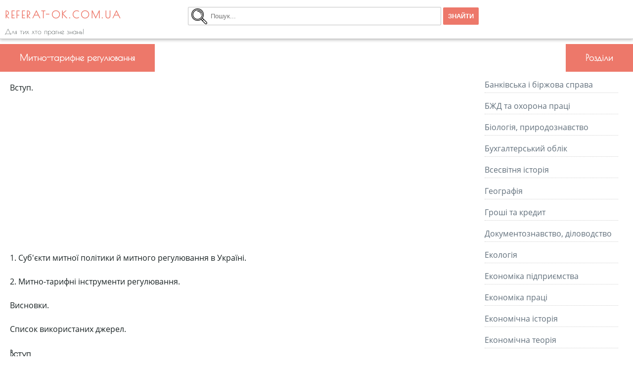

--- FILE ---
content_type: text/html; charset=UTF-8
request_url: http://referat-ok.com.ua/work/mitno-tarifne-reguljuvannja/
body_size: 41500
content:
<!DOCTYPE html>
<html dir="ltr" lang="ru-RU" prefix="og: https://ogp.me/ns#">
<head>
    <meta charset="utf-8" />
	<meta name="viewport" content="width=device-width, initial-scale=1">
    <link rel="stylesheet" href="http://referat-ok.com.ua/wp-content/themes/referatV2/style.css" />
    <link rel="profile" href="https://gmpg.org/xfn/11" />
    <title>Митно-тарифне регулювання</title>

		<!-- All in One SEO 4.9.3 - aioseo.com -->
	<meta name="description" content="Вступ. 1. Суб&#039;єкти митної політики й митного регулювання в Україні. 2. Митно-тарифні інструменти регулювання. Висновки. Список використаних джерел. Вступ Головними інструментами торговельної політики і державного регулювання внутрішнього ринку товарів при його взаємодії зі світовим ринком є мита та інші митно-тарифні заходи. Митний тариф — це систематизований відповідно до товарної номенклатури зовнішньоекономічної діяльності перелік ставок мит," />
	<meta name="robots" content="max-image-preview:large" />
	<link rel="canonical" href="http://referat-ok.com.ua/work/mitno-tarifne-reguljuvannja/" />
	<meta name="generator" content="All in One SEO (AIOSEO) 4.9.3" />
		<meta property="og:locale" content="ru_RU" />
		<meta property="og:site_name" content="referat-ok.com.ua » Для тих хто прагне знань!" />
		<meta property="og:type" content="article" />
		<meta property="og:title" content="Митно-тарифне регулювання" />
		<meta property="og:description" content="Вступ. 1. Суб&#039;єкти митної політики й митного регулювання в Україні. 2. Митно-тарифні інструменти регулювання. Висновки. Список використаних джерел. Вступ Головними інструментами торговельної політики і державного регулювання внутрішнього ринку товарів при його взаємодії зі світовим ринком є мита та інші митно-тарифні заходи. Митний тариф — це систематизований відповідно до товарної номенклатури зовнішньоекономічної діяльності перелік ставок мит," />
		<meta property="og:url" content="http://referat-ok.com.ua/work/mitno-tarifne-reguljuvannja/" />
		<meta property="og:image" content="http://referat-ok.com.ua/media/2021/03/favicon.png" />
		<meta property="article:published_time" content="2020-02-25T13:06:27+00:00" />
		<meta property="article:modified_time" content="2020-02-25T13:06:27+00:00" />
		<meta name="twitter:card" content="summary" />
		<meta name="twitter:title" content="Митно-тарифне регулювання" />
		<meta name="twitter:description" content="Вступ. 1. Суб&#039;єкти митної політики й митного регулювання в Україні. 2. Митно-тарифні інструменти регулювання. Висновки. Список використаних джерел. Вступ Головними інструментами торговельної політики і державного регулювання внутрішнього ринку товарів при його взаємодії зі світовим ринком є мита та інші митно-тарифні заходи. Митний тариф — це систематизований відповідно до товарної номенклатури зовнішньоекономічної діяльності перелік ставок мит," />
		<meta name="twitter:image" content="http://referat-ok.com.ua/media/2021/03/favicon.png" />
		<script type="application/ld+json" class="aioseo-schema">
			{"@context":"https:\/\/schema.org","@graph":[{"@type":"BreadcrumbList","@id":"http:\/\/referat-ok.com.ua\/work\/mitno-tarifne-reguljuvannja\/#breadcrumblist","itemListElement":[{"@type":"ListItem","@id":"http:\/\/referat-ok.com.ua#listItem","position":1,"name":"\u0413\u043b\u0430\u0432\u043d\u0430\u044f","item":"http:\/\/referat-ok.com.ua","nextItem":{"@type":"ListItem","@id":"http:\/\/referat-ok.com.ua\/work_type\/referats\/#listItem","name":"\u0420\u0435\u0444\u0435\u0440\u0430\u0442\u0438"}},{"@type":"ListItem","@id":"http:\/\/referat-ok.com.ua\/work_type\/referats\/#listItem","position":2,"name":"\u0420\u0435\u0444\u0435\u0440\u0430\u0442\u0438","item":"http:\/\/referat-ok.com.ua\/work_type\/referats\/","nextItem":{"@type":"ListItem","@id":"http:\/\/referat-ok.com.ua\/work\/mitno-tarifne-reguljuvannja\/#listItem","name":"\u041c\u0438\u0442\u043d\u043e-\u0442\u0430\u0440\u0438\u0444\u043d\u0435 \u0440\u0435\u0433\u0443\u043b\u044e\u0432\u0430\u043d\u043d\u044f"},"previousItem":{"@type":"ListItem","@id":"http:\/\/referat-ok.com.ua#listItem","name":"\u0413\u043b\u0430\u0432\u043d\u0430\u044f"}},{"@type":"ListItem","@id":"http:\/\/referat-ok.com.ua\/work\/mitno-tarifne-reguljuvannja\/#listItem","position":3,"name":"\u041c\u0438\u0442\u043d\u043e-\u0442\u0430\u0440\u0438\u0444\u043d\u0435 \u0440\u0435\u0433\u0443\u043b\u044e\u0432\u0430\u043d\u043d\u044f","previousItem":{"@type":"ListItem","@id":"http:\/\/referat-ok.com.ua\/work_type\/referats\/#listItem","name":"\u0420\u0435\u0444\u0435\u0440\u0430\u0442\u0438"}}]},{"@type":"Person","@id":"http:\/\/referat-ok.com.ua\/#person","name":"dik","image":{"@type":"ImageObject","@id":"http:\/\/referat-ok.com.ua\/work\/mitno-tarifne-reguljuvannja\/#personImage","url":"https:\/\/secure.gravatar.com\/avatar\/a6db2f3eedff898be4d9430164f46820917c2005b75f755ab7aeb67f398abbdc?s=96&d=mm&r=g","width":96,"height":96,"caption":"dik"}},{"@type":"WebPage","@id":"http:\/\/referat-ok.com.ua\/work\/mitno-tarifne-reguljuvannja\/#webpage","url":"http:\/\/referat-ok.com.ua\/work\/mitno-tarifne-reguljuvannja\/","name":"\u041c\u0438\u0442\u043d\u043e-\u0442\u0430\u0440\u0438\u0444\u043d\u0435 \u0440\u0435\u0433\u0443\u043b\u044e\u0432\u0430\u043d\u043d\u044f","description":"\u0412\u0441\u0442\u0443\u043f. 1. \u0421\u0443\u0431'\u0454\u043a\u0442\u0438 \u043c\u0438\u0442\u043d\u043e\u0457 \u043f\u043e\u043b\u0456\u0442\u0438\u043a\u0438 \u0439 \u043c\u0438\u0442\u043d\u043e\u0433\u043e \u0440\u0435\u0433\u0443\u043b\u044e\u0432\u0430\u043d\u043d\u044f \u0432 \u0423\u043a\u0440\u0430\u0457\u043d\u0456. 2. \u041c\u0438\u0442\u043d\u043e-\u0442\u0430\u0440\u0438\u0444\u043d\u0456 \u0456\u043d\u0441\u0442\u0440\u0443\u043c\u0435\u043d\u0442\u0438 \u0440\u0435\u0433\u0443\u043b\u044e\u0432\u0430\u043d\u043d\u044f. \u0412\u0438\u0441\u043d\u043e\u0432\u043a\u0438. \u0421\u043f\u0438\u0441\u043e\u043a \u0432\u0438\u043a\u043e\u0440\u0438\u0441\u0442\u0430\u043d\u0438\u0445 \u0434\u0436\u0435\u0440\u0435\u043b. \u0412\u0441\u0442\u0443\u043f \u0413\u043e\u043b\u043e\u0432\u043d\u0438\u043c\u0438 \u0456\u043d\u0441\u0442\u0440\u0443\u043c\u0435\u043d\u0442\u0430\u043c\u0438 \u0442\u043e\u0440\u0433\u043e\u0432\u0435\u043b\u044c\u043d\u043e\u0457 \u043f\u043e\u043b\u0456\u0442\u0438\u043a\u0438 \u0456 \u0434\u0435\u0440\u0436\u0430\u0432\u043d\u043e\u0433\u043e \u0440\u0435\u0433\u0443\u043b\u044e\u0432\u0430\u043d\u043d\u044f \u0432\u043d\u0443\u0442\u0440\u0456\u0448\u043d\u044c\u043e\u0433\u043e \u0440\u0438\u043d\u043a\u0443 \u0442\u043e\u0432\u0430\u0440\u0456\u0432 \u043f\u0440\u0438 \u0439\u043e\u0433\u043e \u0432\u0437\u0430\u0454\u043c\u043e\u0434\u0456\u0457 \u0437\u0456 \u0441\u0432\u0456\u0442\u043e\u0432\u0438\u043c \u0440\u0438\u043d\u043a\u043e\u043c \u0454 \u043c\u0438\u0442\u0430 \u0442\u0430 \u0456\u043d\u0448\u0456 \u043c\u0438\u0442\u043d\u043e-\u0442\u0430\u0440\u0438\u0444\u043d\u0456 \u0437\u0430\u0445\u043e\u0434\u0438. \u041c\u0438\u0442\u043d\u0438\u0439 \u0442\u0430\u0440\u0438\u0444 \u2014 \u0446\u0435 \u0441\u0438\u0441\u0442\u0435\u043c\u0430\u0442\u0438\u0437\u043e\u0432\u0430\u043d\u0438\u0439 \u0432\u0456\u0434\u043f\u043e\u0432\u0456\u0434\u043d\u043e \u0434\u043e \u0442\u043e\u0432\u0430\u0440\u043d\u043e\u0457 \u043d\u043e\u043c\u0435\u043d\u043a\u043b\u0430\u0442\u0443\u0440\u0438 \u0437\u043e\u0432\u043d\u0456\u0448\u043d\u044c\u043e\u0435\u043a\u043e\u043d\u043e\u043c\u0456\u0447\u043d\u043e\u0457 \u0434\u0456\u044f\u043b\u044c\u043d\u043e\u0441\u0442\u0456 \u043f\u0435\u0440\u0435\u043b\u0456\u043a \u0441\u0442\u0430\u0432\u043e\u043a \u043c\u0438\u0442,","inLanguage":"ru-RU","isPartOf":{"@id":"http:\/\/referat-ok.com.ua\/#website"},"breadcrumb":{"@id":"http:\/\/referat-ok.com.ua\/work\/mitno-tarifne-reguljuvannja\/#breadcrumblist"},"datePublished":"2020-02-25T16:06:27+03:00","dateModified":"2020-02-25T16:06:27+03:00"},{"@type":"WebSite","@id":"http:\/\/referat-ok.com.ua\/#website","url":"http:\/\/referat-ok.com.ua\/","name":"referat-ok.com.ua","description":"\u0414\u043b\u044f \u0442\u0438\u0445 \u0445\u0442\u043e \u043f\u0440\u0430\u0433\u043d\u0435 \u0437\u043d\u0430\u043d\u044c!","inLanguage":"ru-RU","publisher":{"@id":"http:\/\/referat-ok.com.ua\/#person"}}]}
		</script>
		<!-- All in One SEO -->

<link rel='dns-prefetch' href='//maxcdn.bootstrapcdn.com' />
<link rel='dns-prefetch' href='//www.googletagmanager.com' />
<link rel='dns-prefetch' href='//pagead2.googlesyndication.com' />
<link rel="alternate" title="oEmbed (JSON)" type="application/json+oembed" href="http://referat-ok.com.ua/wp-json/oembed/1.0/embed?url=http%3A%2F%2Freferat-ok.com.ua%2Fwork%2Fmitno-tarifne-reguljuvannja%2F" />
<link rel="alternate" title="oEmbed (XML)" type="text/xml+oembed" href="http://referat-ok.com.ua/wp-json/oembed/1.0/embed?url=http%3A%2F%2Freferat-ok.com.ua%2Fwork%2Fmitno-tarifne-reguljuvannja%2F&#038;format=xml" />
<style id='wp-img-auto-sizes-contain-inline-css' type='text/css'>
img:is([sizes=auto i],[sizes^="auto," i]){contain-intrinsic-size:3000px 1500px}
/*# sourceURL=wp-img-auto-sizes-contain-inline-css */
</style>
<style id='wp-emoji-styles-inline-css' type='text/css'>

	img.wp-smiley, img.emoji {
		display: inline !important;
		border: none !important;
		box-shadow: none !important;
		height: 1em !important;
		width: 1em !important;
		margin: 0 0.07em !important;
		vertical-align: -0.1em !important;
		background: none !important;
		padding: 0 !important;
	}
/*# sourceURL=wp-emoji-styles-inline-css */
</style>
<style id='wp-block-library-inline-css' type='text/css'>
:root{--wp-block-synced-color:#7a00df;--wp-block-synced-color--rgb:122,0,223;--wp-bound-block-color:var(--wp-block-synced-color);--wp-editor-canvas-background:#ddd;--wp-admin-theme-color:#007cba;--wp-admin-theme-color--rgb:0,124,186;--wp-admin-theme-color-darker-10:#006ba1;--wp-admin-theme-color-darker-10--rgb:0,107,160.5;--wp-admin-theme-color-darker-20:#005a87;--wp-admin-theme-color-darker-20--rgb:0,90,135;--wp-admin-border-width-focus:2px}@media (min-resolution:192dpi){:root{--wp-admin-border-width-focus:1.5px}}.wp-element-button{cursor:pointer}:root .has-very-light-gray-background-color{background-color:#eee}:root .has-very-dark-gray-background-color{background-color:#313131}:root .has-very-light-gray-color{color:#eee}:root .has-very-dark-gray-color{color:#313131}:root .has-vivid-green-cyan-to-vivid-cyan-blue-gradient-background{background:linear-gradient(135deg,#00d084,#0693e3)}:root .has-purple-crush-gradient-background{background:linear-gradient(135deg,#34e2e4,#4721fb 50%,#ab1dfe)}:root .has-hazy-dawn-gradient-background{background:linear-gradient(135deg,#faaca8,#dad0ec)}:root .has-subdued-olive-gradient-background{background:linear-gradient(135deg,#fafae1,#67a671)}:root .has-atomic-cream-gradient-background{background:linear-gradient(135deg,#fdd79a,#004a59)}:root .has-nightshade-gradient-background{background:linear-gradient(135deg,#330968,#31cdcf)}:root .has-midnight-gradient-background{background:linear-gradient(135deg,#020381,#2874fc)}:root{--wp--preset--font-size--normal:16px;--wp--preset--font-size--huge:42px}.has-regular-font-size{font-size:1em}.has-larger-font-size{font-size:2.625em}.has-normal-font-size{font-size:var(--wp--preset--font-size--normal)}.has-huge-font-size{font-size:var(--wp--preset--font-size--huge)}.has-text-align-center{text-align:center}.has-text-align-left{text-align:left}.has-text-align-right{text-align:right}.has-fit-text{white-space:nowrap!important}#end-resizable-editor-section{display:none}.aligncenter{clear:both}.items-justified-left{justify-content:flex-start}.items-justified-center{justify-content:center}.items-justified-right{justify-content:flex-end}.items-justified-space-between{justify-content:space-between}.screen-reader-text{border:0;clip-path:inset(50%);height:1px;margin:-1px;overflow:hidden;padding:0;position:absolute;width:1px;word-wrap:normal!important}.screen-reader-text:focus{background-color:#ddd;clip-path:none;color:#444;display:block;font-size:1em;height:auto;left:5px;line-height:normal;padding:15px 23px 14px;text-decoration:none;top:5px;width:auto;z-index:100000}html :where(.has-border-color){border-style:solid}html :where([style*=border-top-color]){border-top-style:solid}html :where([style*=border-right-color]){border-right-style:solid}html :where([style*=border-bottom-color]){border-bottom-style:solid}html :where([style*=border-left-color]){border-left-style:solid}html :where([style*=border-width]){border-style:solid}html :where([style*=border-top-width]){border-top-style:solid}html :where([style*=border-right-width]){border-right-style:solid}html :where([style*=border-bottom-width]){border-bottom-style:solid}html :where([style*=border-left-width]){border-left-style:solid}html :where(img[class*=wp-image-]){height:auto;max-width:100%}:where(figure){margin:0 0 1em}html :where(.is-position-sticky){--wp-admin--admin-bar--position-offset:var(--wp-admin--admin-bar--height,0px)}@media screen and (max-width:600px){html :where(.is-position-sticky){--wp-admin--admin-bar--position-offset:0px}}

/*# sourceURL=wp-block-library-inline-css */
</style><style id='global-styles-inline-css' type='text/css'>
:root{--wp--preset--aspect-ratio--square: 1;--wp--preset--aspect-ratio--4-3: 4/3;--wp--preset--aspect-ratio--3-4: 3/4;--wp--preset--aspect-ratio--3-2: 3/2;--wp--preset--aspect-ratio--2-3: 2/3;--wp--preset--aspect-ratio--16-9: 16/9;--wp--preset--aspect-ratio--9-16: 9/16;--wp--preset--color--black: #000000;--wp--preset--color--cyan-bluish-gray: #abb8c3;--wp--preset--color--white: #ffffff;--wp--preset--color--pale-pink: #f78da7;--wp--preset--color--vivid-red: #cf2e2e;--wp--preset--color--luminous-vivid-orange: #ff6900;--wp--preset--color--luminous-vivid-amber: #fcb900;--wp--preset--color--light-green-cyan: #7bdcb5;--wp--preset--color--vivid-green-cyan: #00d084;--wp--preset--color--pale-cyan-blue: #8ed1fc;--wp--preset--color--vivid-cyan-blue: #0693e3;--wp--preset--color--vivid-purple: #9b51e0;--wp--preset--gradient--vivid-cyan-blue-to-vivid-purple: linear-gradient(135deg,rgb(6,147,227) 0%,rgb(155,81,224) 100%);--wp--preset--gradient--light-green-cyan-to-vivid-green-cyan: linear-gradient(135deg,rgb(122,220,180) 0%,rgb(0,208,130) 100%);--wp--preset--gradient--luminous-vivid-amber-to-luminous-vivid-orange: linear-gradient(135deg,rgb(252,185,0) 0%,rgb(255,105,0) 100%);--wp--preset--gradient--luminous-vivid-orange-to-vivid-red: linear-gradient(135deg,rgb(255,105,0) 0%,rgb(207,46,46) 100%);--wp--preset--gradient--very-light-gray-to-cyan-bluish-gray: linear-gradient(135deg,rgb(238,238,238) 0%,rgb(169,184,195) 100%);--wp--preset--gradient--cool-to-warm-spectrum: linear-gradient(135deg,rgb(74,234,220) 0%,rgb(151,120,209) 20%,rgb(207,42,186) 40%,rgb(238,44,130) 60%,rgb(251,105,98) 80%,rgb(254,248,76) 100%);--wp--preset--gradient--blush-light-purple: linear-gradient(135deg,rgb(255,206,236) 0%,rgb(152,150,240) 100%);--wp--preset--gradient--blush-bordeaux: linear-gradient(135deg,rgb(254,205,165) 0%,rgb(254,45,45) 50%,rgb(107,0,62) 100%);--wp--preset--gradient--luminous-dusk: linear-gradient(135deg,rgb(255,203,112) 0%,rgb(199,81,192) 50%,rgb(65,88,208) 100%);--wp--preset--gradient--pale-ocean: linear-gradient(135deg,rgb(255,245,203) 0%,rgb(182,227,212) 50%,rgb(51,167,181) 100%);--wp--preset--gradient--electric-grass: linear-gradient(135deg,rgb(202,248,128) 0%,rgb(113,206,126) 100%);--wp--preset--gradient--midnight: linear-gradient(135deg,rgb(2,3,129) 0%,rgb(40,116,252) 100%);--wp--preset--font-size--small: 13px;--wp--preset--font-size--medium: 20px;--wp--preset--font-size--large: 36px;--wp--preset--font-size--x-large: 42px;--wp--preset--spacing--20: 0.44rem;--wp--preset--spacing--30: 0.67rem;--wp--preset--spacing--40: 1rem;--wp--preset--spacing--50: 1.5rem;--wp--preset--spacing--60: 2.25rem;--wp--preset--spacing--70: 3.38rem;--wp--preset--spacing--80: 5.06rem;--wp--preset--shadow--natural: 6px 6px 9px rgba(0, 0, 0, 0.2);--wp--preset--shadow--deep: 12px 12px 50px rgba(0, 0, 0, 0.4);--wp--preset--shadow--sharp: 6px 6px 0px rgba(0, 0, 0, 0.2);--wp--preset--shadow--outlined: 6px 6px 0px -3px rgb(255, 255, 255), 6px 6px rgb(0, 0, 0);--wp--preset--shadow--crisp: 6px 6px 0px rgb(0, 0, 0);}:where(.is-layout-flex){gap: 0.5em;}:where(.is-layout-grid){gap: 0.5em;}body .is-layout-flex{display: flex;}.is-layout-flex{flex-wrap: wrap;align-items: center;}.is-layout-flex > :is(*, div){margin: 0;}body .is-layout-grid{display: grid;}.is-layout-grid > :is(*, div){margin: 0;}:where(.wp-block-columns.is-layout-flex){gap: 2em;}:where(.wp-block-columns.is-layout-grid){gap: 2em;}:where(.wp-block-post-template.is-layout-flex){gap: 1.25em;}:where(.wp-block-post-template.is-layout-grid){gap: 1.25em;}.has-black-color{color: var(--wp--preset--color--black) !important;}.has-cyan-bluish-gray-color{color: var(--wp--preset--color--cyan-bluish-gray) !important;}.has-white-color{color: var(--wp--preset--color--white) !important;}.has-pale-pink-color{color: var(--wp--preset--color--pale-pink) !important;}.has-vivid-red-color{color: var(--wp--preset--color--vivid-red) !important;}.has-luminous-vivid-orange-color{color: var(--wp--preset--color--luminous-vivid-orange) !important;}.has-luminous-vivid-amber-color{color: var(--wp--preset--color--luminous-vivid-amber) !important;}.has-light-green-cyan-color{color: var(--wp--preset--color--light-green-cyan) !important;}.has-vivid-green-cyan-color{color: var(--wp--preset--color--vivid-green-cyan) !important;}.has-pale-cyan-blue-color{color: var(--wp--preset--color--pale-cyan-blue) !important;}.has-vivid-cyan-blue-color{color: var(--wp--preset--color--vivid-cyan-blue) !important;}.has-vivid-purple-color{color: var(--wp--preset--color--vivid-purple) !important;}.has-black-background-color{background-color: var(--wp--preset--color--black) !important;}.has-cyan-bluish-gray-background-color{background-color: var(--wp--preset--color--cyan-bluish-gray) !important;}.has-white-background-color{background-color: var(--wp--preset--color--white) !important;}.has-pale-pink-background-color{background-color: var(--wp--preset--color--pale-pink) !important;}.has-vivid-red-background-color{background-color: var(--wp--preset--color--vivid-red) !important;}.has-luminous-vivid-orange-background-color{background-color: var(--wp--preset--color--luminous-vivid-orange) !important;}.has-luminous-vivid-amber-background-color{background-color: var(--wp--preset--color--luminous-vivid-amber) !important;}.has-light-green-cyan-background-color{background-color: var(--wp--preset--color--light-green-cyan) !important;}.has-vivid-green-cyan-background-color{background-color: var(--wp--preset--color--vivid-green-cyan) !important;}.has-pale-cyan-blue-background-color{background-color: var(--wp--preset--color--pale-cyan-blue) !important;}.has-vivid-cyan-blue-background-color{background-color: var(--wp--preset--color--vivid-cyan-blue) !important;}.has-vivid-purple-background-color{background-color: var(--wp--preset--color--vivid-purple) !important;}.has-black-border-color{border-color: var(--wp--preset--color--black) !important;}.has-cyan-bluish-gray-border-color{border-color: var(--wp--preset--color--cyan-bluish-gray) !important;}.has-white-border-color{border-color: var(--wp--preset--color--white) !important;}.has-pale-pink-border-color{border-color: var(--wp--preset--color--pale-pink) !important;}.has-vivid-red-border-color{border-color: var(--wp--preset--color--vivid-red) !important;}.has-luminous-vivid-orange-border-color{border-color: var(--wp--preset--color--luminous-vivid-orange) !important;}.has-luminous-vivid-amber-border-color{border-color: var(--wp--preset--color--luminous-vivid-amber) !important;}.has-light-green-cyan-border-color{border-color: var(--wp--preset--color--light-green-cyan) !important;}.has-vivid-green-cyan-border-color{border-color: var(--wp--preset--color--vivid-green-cyan) !important;}.has-pale-cyan-blue-border-color{border-color: var(--wp--preset--color--pale-cyan-blue) !important;}.has-vivid-cyan-blue-border-color{border-color: var(--wp--preset--color--vivid-cyan-blue) !important;}.has-vivid-purple-border-color{border-color: var(--wp--preset--color--vivid-purple) !important;}.has-vivid-cyan-blue-to-vivid-purple-gradient-background{background: var(--wp--preset--gradient--vivid-cyan-blue-to-vivid-purple) !important;}.has-light-green-cyan-to-vivid-green-cyan-gradient-background{background: var(--wp--preset--gradient--light-green-cyan-to-vivid-green-cyan) !important;}.has-luminous-vivid-amber-to-luminous-vivid-orange-gradient-background{background: var(--wp--preset--gradient--luminous-vivid-amber-to-luminous-vivid-orange) !important;}.has-luminous-vivid-orange-to-vivid-red-gradient-background{background: var(--wp--preset--gradient--luminous-vivid-orange-to-vivid-red) !important;}.has-very-light-gray-to-cyan-bluish-gray-gradient-background{background: var(--wp--preset--gradient--very-light-gray-to-cyan-bluish-gray) !important;}.has-cool-to-warm-spectrum-gradient-background{background: var(--wp--preset--gradient--cool-to-warm-spectrum) !important;}.has-blush-light-purple-gradient-background{background: var(--wp--preset--gradient--blush-light-purple) !important;}.has-blush-bordeaux-gradient-background{background: var(--wp--preset--gradient--blush-bordeaux) !important;}.has-luminous-dusk-gradient-background{background: var(--wp--preset--gradient--luminous-dusk) !important;}.has-pale-ocean-gradient-background{background: var(--wp--preset--gradient--pale-ocean) !important;}.has-electric-grass-gradient-background{background: var(--wp--preset--gradient--electric-grass) !important;}.has-midnight-gradient-background{background: var(--wp--preset--gradient--midnight) !important;}.has-small-font-size{font-size: var(--wp--preset--font-size--small) !important;}.has-medium-font-size{font-size: var(--wp--preset--font-size--medium) !important;}.has-large-font-size{font-size: var(--wp--preset--font-size--large) !important;}.has-x-large-font-size{font-size: var(--wp--preset--font-size--x-large) !important;}
/*# sourceURL=global-styles-inline-css */
</style>

<style id='classic-theme-styles-inline-css' type='text/css'>
/*! This file is auto-generated */
.wp-block-button__link{color:#fff;background-color:#32373c;border-radius:9999px;box-shadow:none;text-decoration:none;padding:calc(.667em + 2px) calc(1.333em + 2px);font-size:1.125em}.wp-block-file__button{background:#32373c;color:#fff;text-decoration:none}
/*# sourceURL=/wp-includes/css/classic-themes.min.css */
</style>
<link rel='stylesheet' id='buttons-css' href='http://referat-ok.com.ua/wp-includes/css/buttons.min.css?ver=6.9' type='text/css' media='all' />
<link rel='stylesheet' id='dashicons-css' href='http://referat-ok.com.ua/wp-includes/css/dashicons.min.css?ver=6.9' type='text/css' media='all' />
<link rel='stylesheet' id='mediaelement-css' href='http://referat-ok.com.ua/wp-includes/js/mediaelement/mediaelementplayer-legacy.min.css?ver=4.2.17' type='text/css' media='all' />
<link rel='stylesheet' id='wp-mediaelement-css' href='http://referat-ok.com.ua/wp-includes/js/mediaelement/wp-mediaelement.min.css?ver=6.9' type='text/css' media='all' />
<link rel='stylesheet' id='media-views-css' href='http://referat-ok.com.ua/wp-includes/css/media-views.min.css?ver=6.9' type='text/css' media='all' />
<link rel='stylesheet' id='imgareaselect-css' href='http://referat-ok.com.ua/wp-includes/js/imgareaselect/imgareaselect.css?ver=0.9.8' type='text/css' media='all' />
<link rel='stylesheet' id='font-awesome-css' href='https://maxcdn.bootstrapcdn.com/font-awesome/4.7.0/css/font-awesome.min.css?ver=4.7.0' type='text/css' media='all' />
<script type="text/javascript" src="http://referat-ok.com.ua/wp-includes/js/jquery/jquery.min.js?ver=3.7.1" id="jquery-core-js"></script>
<script type="text/javascript" src="http://referat-ok.com.ua/wp-includes/js/jquery/jquery-migrate.min.js?ver=3.4.1" id="jquery-migrate-js"></script>
<script type="text/javascript" id="utils-js-extra">
/* <![CDATA[ */
var userSettings = {"url":"/","uid":"0","time":"1769206591","secure":""};
//# sourceURL=utils-js-extra
/* ]]> */
</script>
<script type="text/javascript" src="http://referat-ok.com.ua/wp-includes/js/utils.min.js?ver=6.9" id="utils-js"></script>
<script type="text/javascript" src="http://referat-ok.com.ua/wp-includes/js/plupload/moxie.min.js?ver=1.3.5.1" id="moxiejs-js"></script>
<script type="text/javascript" src="http://referat-ok.com.ua/wp-includes/js/plupload/plupload.min.js?ver=2.1.9" id="plupload-js"></script>
<link rel="https://api.w.org/" href="http://referat-ok.com.ua/wp-json/" /><link rel="EditURI" type="application/rsd+xml" title="RSD" href="http://referat-ok.com.ua/xmlrpc.php?rsd" />
<link rel='shortlink' href='http://referat-ok.com.ua/?p=771' />
<meta name="generator" content="Site Kit by Google 1.170.0" />
<!-- Метатеги Google AdSense, добавленные Site Kit -->
<meta name="google-adsense-platform-account" content="ca-host-pub-2644536267352236">
<meta name="google-adsense-platform-domain" content="sitekit.withgoogle.com">
<!-- Завершите метатеги Google AdSense, добавленные Site Kit -->

<!-- Сниппет Google AdSense, добавленный Site Kit -->
<script type="text/javascript" async="async" src="https://pagead2.googlesyndication.com/pagead/js/adsbygoogle.js?client=ca-pub-1560105035714619&amp;host=ca-host-pub-2644536267352236" crossorigin="anonymous"></script>

<!-- Конечный сниппет Google AdSense, добавленный Site Kit -->
<link rel="icon" href="http://referat-ok.com.ua/wp-content/uploads/2021/03/favicon.png" sizes="32x32" />
<link rel="icon" href="http://referat-ok.com.ua/wp-content/uploads/2021/03/favicon.png" sizes="192x192" />
<link rel="apple-touch-icon" href="http://referat-ok.com.ua/wp-content/uploads/2021/03/favicon.png" />
<meta name="msapplication-TileImage" content="http://referat-ok.com.ua/wp-content/uploads/2021/03/favicon.png" />
		<style type="text/css" id="wp-custom-css">
			.banner{text-align:center;}		</style>
		</head>
<body>
<header class="header">
    <div id = "site-info">
        <h1><a href="http://referat-ok.com.ua">referat-ok.com.ua</a></h1>
        <p>Для тих хто прагне знань!</p>
    </div>

    <div id = "search-form">
        <form role="search" method="get" id="searchform" action="http://referat-ok.com.ua/" >
    <input type="text" value="" name="s" id="s" placeholder="Пошук..."/>
    <input type="submit" id="search_submit" value="Знайти" />
</form>    </div>
</header>


    <div id = "main-content" class = "text-justify">
        
        
            <div class="post" id="post-771">

                <h1>Митно-тарифне регулювання</h1>

                <div class="entry">

                    
<p>Вступ.</p>	<script async src="https://pagead2.googlesyndication.com/pagead/js/adsbygoogle.js"></script>
		<!-- referat-ok-top -->
		<ins class="adsbygoogle"
			 style="display:block"
			 data-ad-client="ca-pub-1560105035714619"
			 data-ad-slot="8477382574"
			 data-ad-format="auto"></ins>
		<script>
			 (adsbygoogle = window.adsbygoogle || []).push({});
		</script>
<p>1. Суб&#039;єкти митної політики й митного регулювання в Україні.</p>
<p>2. Митно-тарифні інструменти регулювання.</p>
<p>Висновки.</p>
<p>Список використаних джерел.</p>

<p align="center">
<h2>Вступ</h2>
<p>Головними інструментами торговельної політики і державного регулювання внутрішнього ринку товарів при його взаємодії зі світовим ринком є мита та інші митно-тарифні заходи.</p>
<p>Митний тариф &mdash; це систематизований відповідно до товарної номенклатури зовнішньоекономічної діяльності перелік ставок мит, якими обкладаються товари під час перетину митного кордону держави.</p>
<p>Під митним кордоном розуміється кордон митної території, на якій держава має виключну юрисдикцію відносно митної справи.</p>
<p>Митна територія країни може не збігатися з географічною територією в таких випадках:</p>
<p>&mdash; при утворенні митного союзу двох або кількох держав (наприклад, Бельгія та Люксембург);</p>
<p>&mdash; за наявності у країні вільних (спеціальних) економічних зон;</p>
<p>&mdash; при вирівнюванні за згодою межуючих держав митних кордонів (коли географічні кордони не сприяють або роблять взагалі неможливим встановлення митного контролю на прикордонній території).</p>
<p>Кордони митної території встановлюються урядом кожної держави.</p>
<p>Митний тариф складається з двох основних елементів:</p>
<p>&mdash; товарної номенклатури;</p>
<p>&mdash; ставок мит.</p>
<p>Разом ці два елементи забезпечують можливість оперативної зміни впливу митного тарифу як за колом країн і категоріями імпортних товарів, так і за рівнем захисту внутрішнього ринку.</p>
<h2>1. Суб&#039;єкти митної політики й митного регулювання в Україні</h2>
<p>Вищим органом митного регулювання є Верховна Рада України. Відповідно до п. 9 ч. 1 ст. 92 Конституції України виключно законами України регулюються засади зовнішніх зносин, зовнішньоекономічної діяльності та митної справи. Парламент покликаний приймати закони в сфері зовнішньоекономічної діяльності, затверджувати головні напрямки зовнішньої політики держави, визначати систему оподаткування (в т.ч. митного обкладення), приймати рішення щодо утворення спеціальних вільних економічних зон тощо. Отже, вищий законодавчий орган &#8212; суб&#039;єкт формування митної політики.</p>
<p>Згідно п. 1 ст. 116 Конституції України Кабінет Міністрів України організовує і забезпечує здійснення зовнішньоекономічної діяльності та митної справи. Уряд координує діяльність міністерств і відомств, веде переговори з питань міжнародного митного співробітництва, приймає нормативно-правові акти з метою створення дієвого механізму реалізації норм законів України, відповідно до норм МК України, зокрема, встановлює форми митних декларацій, визначає перелік платних послуг, які можуть надавати митні органи, визначає особливості проведення митних процедур на різних видах транспорту та ін.</p>
<p>Міністерство економіки та з питань європейської інтеграції України забезпечує єдність зовнішньоекономічної політики при здійсненні зовнішньоекономічної діяльності, контролює додержання суб&#039;єктами ЗЕД вимог чинного законодавства України й міжнародних договорів, а в разі порушення &#8212; застосовує передбачені законом спеціальні санкції, проводить реєстрацію зовнішньоекономічних договорів як захід нетарифного регулювання митної політики, проводить антидемпінгові, антисубсидиційні й спеціальні розслідування щодо недобросовісних суб&#039;єктів господарювання.</p>
<p>Міністерство фінансів України втілює в життя фінансово-грошову політику держави, водночас координує й направляє діяльність фіскальних, контролюючих органів: податкової служби, контрольно-ревізійної служби, митної служби.</p>
<p>Єдиним суб&#039;єктом реалізації митної справи або, іншими словами, суб&#039;єктом митної діяльності, є спеціальний центральний орган виконавчої влади з митної справи (див. МК України). Саме на неї Митним кодексом України (ст. 11) покладено обов&#039;язок безпосередньо здійснювати митну справу з метою реалізації митної політики України. При цьому митні органи виконують наступні завдання: 1) виконання та контроль за додержанням законодавства України з питань митної справи; 2) захист економічних інтересів України; 3) забезпечення виконання зобов&#039;язань, передбачених міжнародними договорами України з питань митної справи, укладених в установленому законом порядку; 4) сприяння захисту інтелектуальної власності учасників зовнішньоекономічних зв&#039;язків, інших юридичних та фізичних осіб; 5) застосування, відповідно до закону, заходів тарифного та нетарифного регулювання при переміщенні товарів через митний кордон України; 6) здійснення митного контролю та митного оформлення товарів і транспортних засобів, що переміщуються через митний кордон України, вдосконалення форм і методів їх здійснення; 7) контроль за дотриманням правил переміщення валютних цінностей через митний кордон України; 8) здійснення спільно з іншими уповноваженими органами державної влади заходів щодо захисту інтересів споживачів товарів і додержання учасниками зовнішньоекономічних зв&#039;язків державних інтересів на зовнішньому ринку; 9) створення сприятливих умов для прискорення товарообігу та пасажиропотоку через митний кордон України; 10) боротьба з контрабандою та порушеннями митних правил; 11) розвиток міжнародного співробітництва у галузі митної справи; 12) ведення митної статистики; 13) ведення Української класифікації товарів зовнішньоекономічної діяльності; 14) здійснення верифікації (встановлення достовірності) сертифікатів походження товарів з України.</p>
<p>Органи державної влади, Президент України в межах своїх повноважень, визначених Конституцією України та законами України, здійснюють керівництво митною справою та контроль за діяльністю митних органів України.</p>
<p>В Україні поняття митної території розкривається в ст. 5 МК України. Територія України, зайнята сушею, територіальне море, внутрішні води і повітряний простір, а також штучні острови, установки і споруди, що створюються у виключній морській економічній зоні України, на які поширюється виключна юрисдикція України, становлять єдину митну територію України.</p>
<p>Визначення ч. 1 ст. 5 Митного кодексу України відповідає змісту визначення, поданому в Протоколах А1 та A3 Міжнародної конвенції про гармонізацію та спрощення митних процедур (м. Кіото, 1973 p.), приєднання до оновленої у 1999 році редакції якої є нагальним в контексті модернізації митної служби України. Кіотською конвенцією встановлено, що &bdquo;митна територія означає територію, на якій повністю застосовується митне право держави&quot;.</p>
<p>Варто зауважити, що наведене визначення Митного кодексу України відповідає сучасним науковим підходам в доктрині міжнародного права1.</p>
<p>Юрисдикція держави, в тому числі і митна, може у визначених міжнародним правом випадках поширюватися на простори, які знаходяться поза межами національної території. У вузькому значенні юрисдикція означає повноваження державних органів і посадових осіб надавати правову оцінку фактам, вирішувати спори, розглядати будь-які правові питання. В широкому значенні під юрисдикцією розуміється прояв законодавчої, виконавчої та судової влади в повному обсязі на всій території держави, а за її межами юрисдикція носить виключно цільовий та обмежений за змістом характер.</p>
<p>Поширення юрисдикції України та дія митних законів і правил на території штучних островів, установок і споруд підкреслюється і в Законі України &bdquo;Про виключну (морську) економічну зону&quot;. Згідно ст. 10 Закону Україна у своїй виключній (морській) економічній зоні має виключне право створювати, а також дозволяти і регулювати спорудження, експлуатацію та використання штучних островів, установок і споруд для морських наукових досліджень, розвідки та розробки природних ресурсів, а також інших економічних цілей згідно з чинним законодавством України. Відповідно до ст. 11 Україна у своїй виключній (морській) економічній зоні має виключну юрисдикцію щодо штучних островів, установок і споруд, у тому числі щодо митних, податкових, санітарних та імміграційних законів і правил, а також законів і правил, що стосуються її безпеки.</p>
<p>Згідно ч. 2 ст. 5 Митного кодексу України, території спеціальних митних зон, розташованих в Україні, вважаються такими, що знаходяться поза межами митної території України, крім випадків, визначених законами України. В ст. 218 уточнюється: Спеціальними митними зонами є частини території України, на яких запроваджено митний режим спеціальної митної зони. Для цілей оподаткування товари, ввезені на території спеціальних митних зон, розглядаються як такі, що знаходяться за межами митної території України.</p>
<p>Окрім глави 36 Митного кодексу України, основи правового режиму спеціальної митної зони закладені в Законі України &bdquo;Про загальні засади створення і функціонування спеціальних (вільних) економічних зон&quot;.</p>
<p>Спеціальні митні зони створюються відповідно до законодавства України про спеціальні (вільні) економічні зони шляхом прийняття окремого закону для кожної спеціальної митної зони з визначенням її статусу, території, строку, на який вона створюється, та особливостей застосування законодавства України на її території. Законом встановлюються вимоги щодо створення спеціальної митної зони, види товарів, дозволених до ввезення у таку зону, та характер операцій, що здійснюються з товарами у межах зони. У законі також визначаються вимоги щодо організації роботи спеціальної митної зони та обов&#039;язки органів управління зони по виконанню вимог митного законодавства під час здійснення митного контролю.</p>
<p>Спеціальний митний режим на території спеціальної (вільної) економічної зони запроваджується з дня затвердження Державною митною службою України акта приймання-передачі в експлуатацію об&#039;єктів митної інфраструктури.</p>
<p>З поняттям спеціальної митної зони як частини державної території, на яку поширюється специфічний митний режим, тісно пов&#039;язане поняття митного кордону. Згідно зі ст. 6 МК України &quot;межі митної території України є митним кордоном України. Митний кордон України збігається з державним кордоном України, за винятком меж території спеціальних митних зон. Межі території спеціальних митних зон становлять митний кордон України&quot;.</p>
<p>Суб&#039;єктно-об&#039;єктний склад митного регулювання інтеграційного утворення, яким є митний союз, передбачає передання частини митного суверенітету наддержавним інститутам.</p>
<p>В ст. 4 Закону України &bdquo;Про загальні засади створення і функціонування спеціальних (вільних) економічних зон&quot; зазначається, що на території спеціальної (вільної) економічної зони діє законодавство України з урахуванням особливостей, передбачених цим Законом або законом про створення конкретної спеціальної (вільної&quot;) економічної зони.</p>
<h2>2. Митно-тарифні інструменти регулювання</h2>
<p>Систематизація ставок мит у тарифі здійснюється відповідно до диференційованого списку товарів &mdash; товарної номенклатури. Характерними рисами будь-якої товарної номенклатури є системність опису товарів і привласнення коду кожній товарній позиції.</p>
<p>Залежно від призначення товарної номенклатури існують такі її види:</p>
<p>&mdash; митно-тарифна номенклатура &mdash; для збирання мит при імпорті та експорті товарів;</p>
<p>&mdash; статистична номенклатура &mdash; для збору статистичних даних про імпорт та експорт товарів;</p>
<p>&mdash; комбінована тарифно-статистична номенклатура &mdash; поєднує митно-тарифну та статистичну номенклатури.</p>
<p>У наш час більшість країн використовують комбіновані товарні номенклатури, побудовані на основі Гармонізованої системи опису та кодування товарів (ГС), яка була прийнята у рамках Міжнародної Конвенції про гармонізовану систему опису та кодування товарів і підписана у Брюсселі 14 червня 1983 р. ГС була підготована Радою Митного Співробітництва, яка діє з 1950 р. ГС набула чинності 1 січня 1988 р. Україна також приєдналась до цієї Конвенції і застосовує ГС з 1 січня 1991 р.</p>
<p>Під ГС розуміється номенклатура, яка містить в собі товарні позиції, субпозиції та цифрові коди, що до них належать, примітки до розділів, груп, субпозицій, а також основні правила інтерпретації ГС.</p>
<p>Класифікація товарів у товарній номенклатурі ГС здійснюється за певними правилами, загальні засади яких сформульовані у рамках Конвенції 1983 року. Код товару є шестизначним і складається з трьох пар (розрядів) двозначних чисел. Усі товари (1241 позиція) поділені на групи &mdash; найбільші підрозділи у товарній номенклатурі, які включають в себе товари, об&#039;єднані спільними фізичними та функціональними властивостями (96).</p>
<p>Подібні товарні групи об&#039;єднуються у розділи (21). Номер товарної групи відповідає першим двом цифрам у коді товарної позиції. У рамках однієї товарної групи є більш детальний поділ &mdash; підгрупи, номери яких відповідають третій та четвертій цифрам коду товару. П&#039;ята та шоста цифри коду означають безпосередньо товарну позицію. Решта цифр, якщо такі є, служать для більш докладної диференціації товарів за різними підставами, у тому числі й у додаткові субпозиції. Разом &mdash; 5019 субпозицій. Наприклад, у товарному коді, що використовується в ЄС, сьома із дев&#039;яти цифр вказує, в якій конкретно країні ЄС вироблений товар.</p>
<p>Від правильної класифікації товару значною мірою залежить правильність нарахування митних платежів, а отже, у кінцевому підсумку, і становище товару на ринку країни-імпортера. Обов&#039;язок правильно класифікувати свій товар лежить на тому, хто здійснює митні процедури, при ввезенні товару &mdash; на імпортері. У національних законодавствах передбачається відповідальність за неправильне зазначення тарифної позиції.</p>
<p>ГС забезпечує стабільність і передбачуваність класифікації товарів у митних тарифах, і тим самим систем митного регулювання усіх країн &mdash; учасниць Конвенції 1983 р. Країна, яка приєднується до ГС, бере такі імперативні зобов&#039;язання стосовно своїх митно-тарифної та статистичної номенклатур:</p>
<p>&mdash; використовувати усі товарні позиції і субпозиції ГС, а також цифрові коди, що належать до них, без жодних доповнень або змін;</p>
<p>&mdash; застосовувати основні правила інтерпретації ГС, а також усі примітки до розділів, груп, товарних позицій, субпозицій і не змінювати змісту розділів, груп, товарних позицій або субпозицій ГС;</p>
<p>&mdash; дотримуватися порядку кодування, прийнятого в ГС;</p>
<p>&mdash; публікувати свої статистичні дані щодо ввозу та вивозу товарів відповідно до шестизначного коду ГС або на більш глибокому рівні класифікації, якщо обмеження таких публікацій не викликається особливими випадками, наприклад збереженням комерційної таємниці або прагненням не завдати шкоди інтересам державної безпеки.</p>
<p>Основним елементом митного тарифу є мито.</p>
<p>Мито &mdash; це обов&#039;язковий грошовий внесок, який збирається державою при перетині товаром її митного кордону. Розмір певної плати є ставкою мита.</p>
<p>Мито виконує декілька функцій:</p>
<p>&mdash; захищає національних товаровиробників від іноземної конкуренції &mdash; протекціоністська функція, яка стосується імпортних мит;</p>
<p>&mdash; є джерелом надходження коштів до бюджету держави &mdash; фіскальна функція, яка стосується імпортних та експортних мит;</p>
<p>&mdash; є засобом покращення умов доступу національних товарів на зарубіжні ринки та запобігання небажаного експорту товарів &mdash; балансувальна функція, яка стосується експортних мит;</p>
<p>&mdash; раціоналізує товарну структуру &mdash; регулююча функція, яка стосується експортних та імпортних мит;</p>
<p>&mdash; підтримує оптимальне співвідношення валютних доходів та витрат держави &mdash; регулююча функція, яка стосується експортних та імпортних мит.</p>
<p>Класифікація мит за різними ознаками наведена на рис. 2.</p>
<p>Адвалорні (ad valorem), або вартісні, мита нараховуються у процентах до митної вартості товару. Застосування адвалорних мит веде до збільшення митних зборів при зростанні світових цін на високотехнологічну, з великим ступенем обробки продукції. Позитивною стороною адвалорних мит є те, що вони підтримують однаковий рівень захисту внутрішнього ринку незалежно від коливання цін на товар, змінюються лише доходи бюджету. Наприклад, якщо мито становить 20 % вартості автомобіля, то при ціні автомобіля у 8 тис. дол. США доходи бюджету становитимуть 1600 дол. СІЛА; при збільшенні вартості автомобіля до 15 тис. дол. США доходи бюджету зростуть до 3 тис. дол. США; при падінні ціни до 5 тис. дол. США скоротяться до 1000 дол. США. Але незалежно від ціни автомобіля адвалорне мито збільшує його ціну на 20 %. Негативною стороною адвалорного мита є те, що вони передбачають необхідність митної оцінки товару з метою оподаткування митом. Оскільки ціна товару може коливатись під впливом багатьох економічних (обмінний курс, процентна ставка тощо) та адміністративних (митне регулювання, вибір методики визначення митної вартості товару) факторів, застосування цих мит пов&#039;язане із суб&#039;єктивністю оцінок, що може потягнути за собою зловживання як з боку митників, так і з боку власників товару. У наш час більшість промислово розвинутих країн прийшли до згоди стосовно методики оцінювання митної вартості. Митники спочатку повинні вивчити ціну, зазначену у накладній. Якщо вона не зазначена або її справжність сумнівна, вони повинні оцінити товар на підставі вартості ідентичних товарів (identical goods), якщо таких товарів немає &mdash; на основі аналогічних товарів (similar goods), що надходять у той самий або майже у той самий час. Якщо ці методи не можуть бути застосовані, митники можуть визначити вартість на основі остаточної вартості-продажу (final sales value) цього товару або виходячи з обґрунтованих витрат (reasonable cost) на товар.</p>
<p>Специфічні мита нараховуються у встановленому розмірі з якої-небудь фізичної характеристики товару, наприклад з обсягу, одиниці товару. Перевага специфічних мит перед адвалорними полягає у тому, що вони не залишають місця для зловживань. Принципова відмінність від адвалорних мит &mdash; специфічні мита не залежать від напрямку міжнародної кон&#039;юнктури. Проте рівень митного захисту за допомогою специфічних мит, значною мірою залежить від коливань цін на товари. Наприклад, специфічне мито в 1 дол. США з 1 см3 двигуна автомобіля більше обмежує імпорт автомобіля з об&#039;ємом двигуна 1700 см3, та вартістю 8 тис. дол. США, оскільки становить 21,25 % його ціни (1 дол. СІПА/см3 &bull; 1700 см3: : 8 тис. дол. США &bull; 100 %), ніж автомобіля з об&#039;ємом двигуна у 5 тис. см3 та вартістю 50000 USD, оскільки становить лише 10 % його ціни (1 дол. СПІА/см3 &bull; 5 тис. см3: 50 тис. дол. США &bull; 100 %). Як наслідок, при зростанні імпортних цін рівень захисту внутрішнього ринку за допомогою специфічних мит падає. Проте в період економічного спаду і зниження імпортних цін специфічний тариф збільшує рівень захисту національних виробників.</p>
<p>Змішані мита поєднують два попередніх види &mdash; адвалорний та специфічний. Одночасно збирається мито, нараховане у вигляді процента від митної вартості і з одиниці фізичної міри товару. Наприклад, 20 % вартості автомобіля, але не більше ніж 2 дол. США з 1 см3 двигуна автомобіля.</p>
<p>Імпортні мита накладаються на імпортні товари під час їх завезення у країну. Мета &mdash; захист національних виробників від іноземної конкуренції.</p>
<p>Експортні мита накладаються на експортні товари під час їх вивезення за межі митної території держави. Застосовуються у разі значних відмінностей у рівні внутрішніх регульованих цін і вільних цін світового ринку на окремі товари.</p>
<p>Їхня мета &mdash; скоротити експорт і поповнити бюджет.</p>
<p>Транзитні мита накладаються на товари, що перевозяться транзитом через територію країни. Є засобом торговельної війни.</p>
<p>Сезонні мита &mdash; діють у визначену пору року або у різні пори року, мають різну величину. їх застосовують у рамках митного тарифу. Зазвичай строк їх дії не може перевищувати декількох місяців на рік і на цей період дія звичайного митного тарифу щодо цих товарів припиняється.</p>
<p>Антидемпінгові мита застосовуються, якщо на територію країни товари ввозяться за демпінговою ціною, тобто за ціною більш низькою, ніж їх нормальна ціна в країні-експортері, якщо такий імпорт завдає шкоди місцевим виробникам аналогічних товарів або перешкоджає організації та розширенню національного виробництва таких товарів. Ці мита збираються у додаток до звичайних мит. Антидемпінгові мита застосовуються лише тоді, коли в результаті антидемпінгового розслідування встановлені факт демпінгу, завдання матеріального збитку (загрози завдання матеріального збитку) і наявність причинно-наслідкового зв&#039;язку між ними. Антидемпінгові мита застосовуються на селективній основі, оскільки є відповіддю на дискримінацію в цінах.</p>
<p>Компенсаційні мита накладаються на імпорт тих товарів, під час виробництва яких прямо чи непрямо використовувалися субсидії, якщо їх імпорт завдає шкоди національним товаровиробникам аналогічних товарів.</p>
<p>Дія цих мит обмежена у часі і вводяться вони після проведення особливих квазісудових процедур. Вони збираються у додаток до звичайних мит.</p>
<p>Автономні мита встановлюються на основі односторонніх рішень державної влади країни поза залежністю від існуючих договорів і угод та інших міжнародних зобов&#039;язань. Рішення про введення митного тарифу приймається у вигляді закону парламентом (в Україні &mdash; Верховною Радою), а конкретні ставки мит встановлюються відповідним відомством (зазвичай Міністерством торгівлі, фінансів або економіки) та схвалюється урядом.</p>
<p>Конвенційні (договірні) мита встановлюються і закріплюються в рамках двосторонніх або багатосторонніх угод (ГАТТ/ВТО). У зв&#039;язку із поширенням у міжнародному торговельному праві принципу режиму найбільшого сприяння (РНС), конвенційні ставки, значення яких застосовується щодо країн, з якими держава має закріплений принцип РНС, отримали назву ставок РНС. Значення ставки РНС нижче, ніж значення автономної ставки. Конвенційні мита найбільш поширені у сучасній системі міжнародної торгівлі.</p>
<p>Преференційні мита &mdash; це пільгові мита, які встановлюються на основі багатосторонніх угод на товари, що походять з країн, які розвиваються. Мета преференційних мит &mdash; сприяти економічному розвитку цих країн, перш за все, за рахунок їх індустріалізації і розширення експорту. З 1971 року діє Загальна система преференцій (ЗСП), бенефіціарами якої є 150 країн, що розвиваються. ЗСП передбачає значне зниження імпортних мит на готову продукцію з країн, що розвиваються. Преференційні ставки мита фіксуються зазвичай в окремому стовпчику тарифу.</p>
<p>Постійні мита &mdash; митний тариф, ставки якого встановлені органами державної влади і не можуть змінюватись залежно від обставин. Більшість країн мають такі мита.</p>
<p>Змінні мита &mdash; митний тариф, ставки якого можуть змінюватись у встановлених органами державної влади випадках (наприклад, зі зміною рівня світових або внутрішніх цін, рівня державних субсидій).</p>
<p>Номінальні мита &mdash; тарифні ставки, зазначені у митному тарифі.</p>
<p>Ефективні мита &mdash; реальний рівень мит на кінцеві товари, розраховані з урахуванням рівня мит на імпортні вузли і деталі цих товарів. Наприклад, країна-імпортер оподатковує ровери, вартість яких становить 200 дол. США, адвалорним митом у 10 % (номінальний тариф) і окремо оподатковує 5 % адвалорним митом сталь, гуму та інше, із яких складається ровер. Приклад розрахунку ефективного мита показано на рис. 3.</p>
<p>ставка ефективного тарифу на кінцевий продукт дорівнює номінальній (Г = <em>T<sub>m</sub>J, </em>якщо номінальний рівень тарифу на імпортні частини та компоненти дорівнює номінальному рівню тарифу на кінцевий продукт (Т<sub>ном</sub> = Г<sub>імп</sub>);</p>
<p>ставка ефективного тарифу на кінцевий продукт стає рівною нулю (тобто галузь фактично не користується тарифним захистом) <em>(Т = </em>0), якщо номінальна ставка на кінцевий продукт дорівнює номінальній ставці мита на імпортні частини та компоненти, помноженої на частку імпортних компонентів і частин у ціні кінцевого продукту (Т<sub>ном</sub> = <em>А * Т<sub>імп</sub> </em>або <em>Т<sub>імп</sub> </em>= Т<sub>ном</sub> : <em>А);</em></p>
<p>рівень фактичного захисту галузі стає від&#039;ємним, тобто тариф починає у більшому ступеню сприяти імпорту кінцевого продукту, ніж його внутрішньому виробництву, якщо Т<sub>імп</sub> &gt; Г<sub>ном</sub> : <em>А, </em>або Г<sub>ном</sub> &lt; <em>А </em>&bull; <em>Т<sub>імп</sub></em>;</p>
<p>значення принципу ефективного захисту тим більш суттєве, чим вище частка імпортних матеріалів та компонентів у ціні кінцевого продукту.</p>
<p>У ряді випадків національні законодавства передбачають тарифні квоти.</p>
<p>Тарифна квота &mdash; це різновид змінних мит, ставки яких залежать від обсягу імпорту товару: при імпорті у межах певних кількостей (квот) він оподатковується за базовою внутрішньоквотовою ставкою тарифу, при перевищенні певного обсягу імпорт оподатковується за більш високою, понадквотовою ставкою тарифу. Тарифне квотування є інструментом комбінованого характеру, який поєднує елементи економічного і адміністративного впливу. Активно застосовується в ЄС, а також передбачено Угодою із сільського господарства у рамках ГАТТ/ВТО.</p>
<p>Структура тарифів багатьох країн передусім забезпечує захист національних виробників готової продукції, особливо не перешкоджаючи ввезенню сировини та напівфабрикатів.</p>
<p>Для захисту національних виробників готової продукції та стимулювання ввезення сировини та напівфабрикатів використовується тарифна ескалація &mdash; підвищення рівня митного оподаткування товарів у міру зростання ступеня їх обробки.</p>
<p>Наприклад, у США шкала тарифної ескалації у ланцюжку &quot;шкура &mdash; шкіра &mdash; продукти зі шкіри&quot; становить 0,8 &mdash; 3,7 &mdash; 9,2 %, в Японії: 0 &mdash; 8,5 &mdash; 12,4 %, в ЄС: 0 &mdash; 2,4 &mdash; 5,5 %. За даними ГАТТ/ВТО тарифна ескалація особливо сильна у розвинених країнах.</p>



<p></p>
<h2>Висновки</h2>
<p>Митна справа, чи радше митна діяльність, є &quot;складовою діяльності держави у відповідних сферах &#8212; зовнішньополітичній та економічній, а митна політика повинна визначати напрями цієї діяльності. Ця державна діяльність здійснюється шляхом цілеспрямованого впливу на відповідні сфери життя суспільства та суспільні відносини в митній сфері спрямована на виконання покладених на неї конкретних завдань або функцій&quot;.</p>
<p>Органами державного регулювання митної політики є Верховна Рада України, Кабінет Міністрів України, Міністерство економіки та з питань європейської інтеграції, Міністерство фінансів України й Державна митна служба України, Національний банк України, Антимонопольний комітет України, Міжвідомча комісія з міжнародної торгівлі тощо (досить сумнівний перелік).</p>
<p>Національна митна політика закріплюється державами в їх митному законодавстві, головна увага в якому приділяється митному кодексу і митному тарифу.Основні тенденції в здійсненні зовнішньої митної політики в сучасній загальній системі держав визначаються тим, що більшість країн світу (понад 160) за основу побудови національних митних тарифів прийняли єдину міжнародну товарну класифікацію, так звану Брюссельську митну номенклатуру.</p>
<p>Мета тарифного регулювання полягає:</p>
<p>1.В покращенні конкурентних умов в імпортуючій країні;</p>
<p>2. І головне &#8212; в захисті національної промисловості, здоров&#039;я населення, охороні навколишнього середовища, моралі, релігії і національній безпеці.</p>
<p>Нетарифні обмеження являються заходами прихованого протекціонізму. На думку спеціалістів, у зовнішній торгівлі використовуються більше 50 таких заходів і можуть здійснюватися як через адміністративні, так і фінансові інструменти регулювання.</p>
<p></p>
<h2>Список використаних джерел</h2>
<p>1. Горбач Л. Міжнародні економічні відносини : Підручник/ Люд-мила Горбач, Олексій Плотніков,. -К.: Кондор, 2005. -263 с.</p>
<p>2. Дахно І. Міжнародна економіка : Навч. посіб./ Іван Дахно, Юлія Бов-трук,; Міжнар. акад. управл. персонал.. -К. : МАУП, 2002. -214 с.</p>
<p>3. Економічна теорія : Підручник/ В. М. Тарасевич, В. В. Білоцерківець, С. П. Горобець, О. В. Давидов та ін.; За ред. В. М. Тарасевича; М-во освіти і науки України, Нац. металургійна акад. України . -К.: Центр навчальної літератури, 2006. -779 с.</p>
<p>4. Козик В. Міжнародні економічні відносини : Навчальний посібник/ Василь Козик, Людмила Панкова, Наталія Даниленко,. -4-те вид., стереотипне. -К.: Знання-Прес, 2003. -405 с.</p>
<p>5. Липов В. Міжнародна економіка : Навчальний посібник/ Володимир Липов,; М-во освіти і науки України, ХНЕУ. -Харків: ВД &quot;ІНЖЕК&quot;, 2005. -406 с.</p>
<p>6. Міжнародні економічні відносини : Сучасні міжнародні економічні відносини: Підручник для студ. екон. вузів і фак./ А. С. Філіпенко та ін.. -К.: Либідь, 1992. -256 с.</p>
<p>7. Міжнародні економічні відносини : Історія міжнар. екон. відносин: Підручник для екон. вузів і фак./ А. С. Філіпенко, В. С. Будкін, О. В. Бутенко та ін.. -К.: Либідь, 1992. -190 с.</p>
<p>8. Міжнародна економіка : Підручник/ Григорій Климко, Віра Рокоча,; Ред. Анатолій Румянцев,; Київський нац. ун-т ім. Т. Г. Шевченка. -К.: Знання-Прес, 2003. -447 с.</p>
<p>9. Одягайло Б. Міжнародна економіка : Навчальний посібник/ Бо-рис Одягайло,. -К.: Знання , 2005. -397 с.</p>
<p>10. Передрій О. Міжнародні економічні відносини : Навчальний посібник/ Олександр Передрій,; М-во освіти і науки України, Закарпатський держ. ун-т. -К.: Центр навчальної літератури, 2006. -273 с.</p>
<p>11. Савельєв Є. Міжнародна економіка: теорія міжнародної торгівлі і фінансів : Підручник для магістрантів з міжнарод. економіки і держ. служби/ Євген Савельєв,; За ред. Олександра Устенка,. -Тернопіль: Економічна думка, 2002. -495 с.</p>
<p>12. Семенов Г. А. Міжнародні економічні відносини: аналіз стану, реалії і проблеми : Навчальний посібник/ Г. А. Семенов, М. О. Панкова, А. Г. Семенов; Мін-во освіти і науки України, Гуманітарний ун-т &quot; Запорізький ін-т державного та муніципального управління &quot; . -2-ге вид., перероб. і доп.. -К.: Центр навчальної літератури, 2006. -231 с.</p>
<p class="wpsai_spacing_before_adsense"></p><script async src="//pagead2.googlesyndication.com/pagead/js/adsbygoogle.js"></script>
		<!-- referat-ok-top-2 -->
		<ins class="adsbygoogle"
			 style="display:block"
			 data-ad-client="ca-pub-1560105035714619"
			 data-ad-slot="3097601379"
			 data-ad-format="auto"></ins>
		<script>
		(adsbygoogle = window.adsbygoogle || []).push({});
		</script>
                    
                </div>
                <div class="comments-template">
                                    </div>
            </div>

                    <div class="navigation">
                                <div class="previous">
                    <a href="http://referat-ok.com.ua/work/rozrobka-strategichnogo-planu-rozvit/" rel="prev">Розробка стратегічного плану розвитку торгівельного підприємства</a>                </div>
                
                                    <div class="next">
                         <a href="http://referat-ok.com.ua/work/filosofske-virishennja-svitogljadnih/" rel="next">Філософське вирішення світоглядних питань</a>                    </div>
                            </div>

        
    </div>
    <div id = "main-sidebar" class="sidebar">

    <div id = "sidebar-top-widgets">
                    <div id="header-widget-area" class="chw-widget-area widget-area" role="complementary">
                <div class="widget"></div>            </div>
            </div>

    <div id = "sidebar-menu">
        <div class="title">
            <h2>Розділи</h2>
        </div>
        <nav>
            <ul id="menu-rozdili" class="sidebar-menu"><li id="menu-item-7389" class="menu-item menu-item-type-taxonomy menu-item-object-work_section menu-item-7389"><a href="http://referat-ok.com.ua/work_section/bankivska-i-birzhova-sprava/">Банківська і біржова справа</a></li>
<li id="menu-item-7390" class="menu-item menu-item-type-taxonomy menu-item-object-work_section menu-item-7390"><a href="http://referat-ok.com.ua/work_section/bzhd-ta-ohorona-praci/">БЖД та охорона праці</a></li>
<li id="menu-item-7391" class="menu-item menu-item-type-taxonomy menu-item-object-work_section menu-item-7391"><a href="http://referat-ok.com.ua/work_section/biologiya-prirodoznavstvo/">Біологія, природознавство</a></li>
<li id="menu-item-7392" class="menu-item menu-item-type-taxonomy menu-item-object-work_section menu-item-7392"><a href="http://referat-ok.com.ua/work_section/buhgalterskii-oblik/">Бухгалтерський облік</a></li>
<li id="menu-item-7393" class="menu-item menu-item-type-taxonomy menu-item-object-work_section menu-item-7393"><a href="http://referat-ok.com.ua/work_section/vsesvitnya-istoriya/">Всесвітня історія</a></li>
<li id="menu-item-7394" class="menu-item menu-item-type-taxonomy menu-item-object-work_section menu-item-7394"><a href="http://referat-ok.com.ua/work_section/geografiya/">Географія</a></li>
<li id="menu-item-7395" class="menu-item menu-item-type-taxonomy menu-item-object-work_section menu-item-7395"><a href="http://referat-ok.com.ua/work_section/groshi-ta-kredit/">Гроші та кредит</a></li>
<li id="menu-item-7396" class="menu-item menu-item-type-taxonomy menu-item-object-work_section menu-item-7396"><a href="http://referat-ok.com.ua/work_section/dokumentoznavstvo-dilovodstvo/">Документознавство, діловодство</a></li>
<li id="menu-item-7397" class="menu-item menu-item-type-taxonomy menu-item-object-work_section menu-item-7397"><a href="http://referat-ok.com.ua/work_section/ekologiya/">Екологія</a></li>
<li id="menu-item-7398" class="menu-item menu-item-type-taxonomy menu-item-object-work_section menu-item-7398"><a href="http://referat-ok.com.ua/work_section/ekonomika-pidprijemstva/">Економіка підприємства</a></li>
<li id="menu-item-7399" class="menu-item menu-item-type-taxonomy menu-item-object-work_section menu-item-7399"><a href="http://referat-ok.com.ua/work_section/ekonomika-praci/">Економіка праці</a></li>
<li id="menu-item-7400" class="menu-item menu-item-type-taxonomy menu-item-object-work_section menu-item-7400"><a href="http://referat-ok.com.ua/work_section/ekonomichna-istoriya/">Економічна історія</a></li>
<li id="menu-item-7401" class="menu-item menu-item-type-taxonomy menu-item-object-work_section menu-item-7401"><a href="http://referat-ok.com.ua/work_section/ekonomichna-teoriya/">Економічна теорія</a></li>
<li id="menu-item-7402" class="menu-item menu-item-type-taxonomy menu-item-object-work_section menu-item-7402"><a href="http://referat-ok.com.ua/work_section/etika-estetika/">Етика, естетика</a></li>
<li id="menu-item-7403" class="menu-item menu-item-type-taxonomy menu-item-object-work_section current-work-ancestor current-menu-parent current-work-parent menu-item-7403"><a href="http://referat-ok.com.ua/work_section/zed-zovnishnya-politika/">ЗЕД, зовнішня політика</a></li>
<li id="menu-item-7404" class="menu-item menu-item-type-taxonomy menu-item-object-work_section menu-item-7404"><a href="http://referat-ok.com.ua/work_section/investuvannya/">Інвестування</a></li>
<li id="menu-item-7405" class="menu-item menu-item-type-taxonomy menu-item-object-work_section menu-item-7405"><a href="http://referat-ok.com.ua/work_section/informatika/">Інформатика</a></li>
<li id="menu-item-7406" class="menu-item menu-item-type-taxonomy menu-item-object-work_section menu-item-7406"><a href="http://referat-ok.com.ua/work_section/inshe/">Інше</a></li>
<li id="menu-item-7407" class="menu-item menu-item-type-taxonomy menu-item-object-work_section menu-item-7407"><a href="http://referat-ok.com.ua/work_section/istoriya-ukrajini/">Історія України</a></li>
<li id="menu-item-7408" class="menu-item menu-item-type-taxonomy menu-item-object-work_section menu-item-7408"><a href="http://referat-ok.com.ua/work_section/kulturologiya-ta-mistectvo/">Культурологія та мистецтво</a></li>
<li id="menu-item-7409" class="menu-item menu-item-type-taxonomy menu-item-object-work_section menu-item-7409"><a href="http://referat-ok.com.ua/work_section/literatura/">Літературa</a></li>
<li id="menu-item-7410" class="menu-item menu-item-type-taxonomy menu-item-object-work_section menu-item-7410"><a href="http://referat-ok.com.ua/work_section/makroekonomika/">Макроекономіка</a></li>
<li id="menu-item-7411" class="menu-item menu-item-type-taxonomy menu-item-object-work_section menu-item-7411"><a href="http://referat-ok.com.ua/work_section/marketing/">Маркетинг</a></li>
<li id="menu-item-7412" class="menu-item menu-item-type-taxonomy menu-item-object-work_section menu-item-7412"><a href="http://referat-ok.com.ua/work_section/medicina/">Медицина</a></li>
<li id="menu-item-7413" class="menu-item menu-item-type-taxonomy menu-item-object-work_section menu-item-7413"><a href="http://referat-ok.com.ua/work_section/menedzhment-organizaciji/">Менеджмент організації</a></li>
<li id="menu-item-7414" class="menu-item menu-item-type-taxonomy menu-item-object-work_section menu-item-7414"><a href="http://referat-ok.com.ua/work_section/mizhnarodna-ekonomika/">Міжнародна економіка</a></li>
<li id="menu-item-7415" class="menu-item menu-item-type-taxonomy menu-item-object-work_section menu-item-7415"><a href="http://referat-ok.com.ua/work_section/mikroekonomika/">Мікроекономіка</a></li>
<li id="menu-item-7416" class="menu-item menu-item-type-taxonomy menu-item-object-work_section menu-item-7416"><a href="http://referat-ok.com.ua/work_section/movoznavstvo/">Мовознавство</a></li>
<li id="menu-item-7417" class="menu-item menu-item-type-taxonomy menu-item-object-work_section menu-item-7417"><a href="http://referat-ok.com.ua/work_section/muzika/">Музика</a></li>
<li id="menu-item-7418" class="menu-item menu-item-type-taxonomy menu-item-object-work_section menu-item-7418"><a href="http://referat-ok.com.ua/work_section/pedagogika/">Педагогіка</a></li>
<li id="menu-item-7419" class="menu-item menu-item-type-taxonomy menu-item-object-work_section menu-item-7419"><a href="http://referat-ok.com.ua/work_section/podatki-podatkova-sistema/">Податки, податкова система</a></li>
<li id="menu-item-7420" class="menu-item menu-item-type-taxonomy menu-item-object-work_section menu-item-7420"><a href="http://referat-ok.com.ua/work_section/politika-politologiya/">Політика, політологія</a></li>
<li id="menu-item-7421" class="menu-item menu-item-type-taxonomy menu-item-object-work_section menu-item-7421"><a href="http://referat-ok.com.ua/work_section/politichna-ekonomika/">Політична економіка</a></li>
<li id="menu-item-7422" class="menu-item menu-item-type-taxonomy menu-item-object-work_section menu-item-7422"><a href="http://referat-ok.com.ua/work_section/pravo/">Право</a></li>
<li id="menu-item-7423" class="menu-item menu-item-type-taxonomy menu-item-object-work_section menu-item-7423"><a href="http://referat-ok.com.ua/work_section/psihologiya/">Психологія</a></li>
<li id="menu-item-7424" class="menu-item menu-item-type-taxonomy menu-item-object-work_section menu-item-7424"><a href="http://referat-ok.com.ua/work_section/regionalna-ekonomika-rps/">Регіональна економіка, РПС</a></li>
<li id="menu-item-7425" class="menu-item menu-item-type-taxonomy menu-item-object-work_section menu-item-7425"><a href="http://referat-ok.com.ua/work_section/reklama/">Реклама</a></li>
<li id="menu-item-7426" class="menu-item menu-item-type-taxonomy menu-item-object-work_section menu-item-7426"><a href="http://referat-ok.com.ua/work_section/religiya/">Релігія</a></li>
<li id="menu-item-7427" class="menu-item menu-item-type-taxonomy menu-item-object-work_section menu-item-7427"><a href="http://referat-ok.com.ua/work_section/sociologiya/">Соціологія</a></li>
<li id="menu-item-7428" class="menu-item menu-item-type-taxonomy menu-item-object-work_section menu-item-7428"><a href="http://referat-ok.com.ua/work_section/strahuvannya/">Страхування</a></li>
<li id="menu-item-7429" class="menu-item menu-item-type-taxonomy menu-item-object-work_section menu-item-7429"><a href="http://referat-ok.com.ua/work_section/tehnichni-nauki/">Технічні науки</a></li>
<li id="menu-item-7430" class="menu-item menu-item-type-taxonomy menu-item-object-work_section menu-item-7430"><a href="http://referat-ok.com.ua/work_section/turizm/">Туризм</a></li>
<li id="menu-item-7431" class="menu-item menu-item-type-taxonomy menu-item-object-work_section menu-item-7431"><a href="http://referat-ok.com.ua/work_section/ukrajinska-mova/">Українська мова</a></li>
<li id="menu-item-7432" class="menu-item menu-item-type-taxonomy menu-item-object-work_section menu-item-7432"><a href="http://referat-ok.com.ua/work_section/filosofiya/">Філософія</a></li>
<li id="menu-item-7433" class="menu-item menu-item-type-taxonomy menu-item-object-work_section menu-item-7433"><a href="http://referat-ok.com.ua/work_section/finansi/">Фінанси</a></li>
<li id="menu-item-7434" class="menu-item menu-item-type-taxonomy menu-item-object-work_section menu-item-7434"><a href="http://referat-ok.com.ua/work_section/himiya/">Хімія</a></li>
</ul>        </nav>
    </div>

    <div id = "sidebar-widgets">
                    <div id="header-widget-area" class="chw-widget-area widget-area" role="complementary">
                <div class="widget_text widget"><div class="textwidget custom-html-widget"><nofollow>
					<!-- hit.ua -->
					<a href='http://hit.ua/?x=131703' target='_blank'>
					<script language="javascript" type="text/javascript"><!--
					Cd=document;Cr="&"+Math.random();Cp="&s=1";
					Cd.cookie="b=b";if(Cd.cookie)Cp+="&c=1";
					Cp+="&t="+(new Date()).getTimezoneOffset();
					if(self!=top)Cp+="&f=1";
					//--></script>
					<script language="javascript1.1" type="text/javascript"><!--
					if(navigator.javaEnabled())Cp+="&j=1";
					//--></script>
					<script language="javascript1.2" type="text/javascript"><!--
					if(typeof(screen)!='undefined')Cp+="&w="+screen.width+"&h="+
					screen.height+"&d="+(screen.colorDepth?screen.colorDepth:screen.pixelDepth);
					//--></script>
					<script language="javascript" type="text/javascript"><!--
					Cd.write("<img src='http://c.hit.ua/hit?i=131703&g=0&x=4"+Cp+Cr+
					"&r="+escape(Cd.referrer)+"&u="+escape(window.location.href)+
					"' border='0' width='88' height='15' "+
					"alt='hit.ua: посетителей за сегодня' title='hit.ua: посетителей за сегодня'/>");
					//--></script>
					<noscript>
					<img src='http://c.hit.ua/hit?i=131703&amp;g=0&amp;x=4' border='0' width='88' height='15' alt='hit.ua: посетителей за сегодня' title='hit.ua: посетителей за сегодня'/>
					</noscript></a>
					<!-- / hit.ua -->
					</nofollow></div></div>            </div>
            </div>

</div>
    <div id = "main-footer">
    <div id = "footer-year">
        &copy; 2014 - 2026    </div>
</div>
<script type="speculationrules">
{"prefetch":[{"source":"document","where":{"and":[{"href_matches":"/*"},{"not":{"href_matches":["/wp-*.php","/wp-admin/*","/wp-content/uploads/*","/wp-content/*","/wp-content/plugins/*","/wp-content/themes/referatV2/*","/*\\?(.+)"]}},{"not":{"selector_matches":"a[rel~=\"nofollow\"]"}},{"not":{"selector_matches":".no-prefetch, .no-prefetch a"}}]},"eagerness":"conservative"}]}
</script>

		<script type="text/html" id="tmpl-media-frame">
		<div class="media-frame-title" id="media-frame-title"></div>
		<h2 class="media-frame-menu-heading">Действия</h2>
		<button type="button" class="button button-link media-frame-menu-toggle" aria-expanded="false">
			Меню			<span class="dashicons dashicons-arrow-down" aria-hidden="true"></span>
		</button>
		<div class="media-frame-menu"></div>
		<div class="media-frame-tab-panel">
			<div class="media-frame-router"></div>
			<div class="media-frame-content"></div>
		</div>
		<h2 class="media-frame-actions-heading screen-reader-text">
		Действия для выбранных медиафайлов		</h2>
		<div class="media-frame-toolbar"></div>
		<div class="media-frame-uploader"></div>
	</script>

		<script type="text/html" id="tmpl-media-modal">
		<div id="wp-media-modal" tabindex="0" class="media-modal wp-core-ui" role="dialog" aria-labelledby="media-frame-title">
			<# if ( data.hasCloseButton ) { #>
				<button type="button" class="media-modal-close"><span class="media-modal-icon" aria-hidden="true"></span><span class="screen-reader-text">
					Закрыть окно				</span></button>
			<# } #>
			<div class="media-modal-content" role="document"></div>
		</div>
		<div class="media-modal-backdrop"></div>
	</script>

		<script type="text/html" id="tmpl-uploader-window">
		<div class="uploader-window-content">
			<div class="uploader-editor-title">Перетащите файлы сюда</div>
		</div>
	</script>

		<script type="text/html" id="tmpl-uploader-editor">
		<div class="uploader-editor-content">
			<div class="uploader-editor-title">Перетащите файлы сюда</div>
		</div>
	</script>

		<script type="text/html" id="tmpl-uploader-inline">
		<# var messageClass = data.message ? 'has-upload-message' : 'no-upload-message'; #>
		<# if ( data.canClose ) { #>
		<button class="close dashicons dashicons-no"><span class="screen-reader-text">
			Закрыть окно загрузчика		</span></button>
		<# } #>
		<div class="uploader-inline-content {{ messageClass }}">
		<# if ( data.message ) { #>
			<h2 class="upload-message">{{ data.message }}</h2>
		<# } #>
					<div class="upload-ui">
				<h2 class="upload-instructions drop-instructions">Перетащите файлы сюда</h2>
				<p class="upload-instructions drop-instructions">или</p>
				<button type="button" class="browser button button-hero" aria-labelledby="post-upload-info">Выберите файлы</button>
			</div>

			<div class="upload-inline-status"></div>

			<div class="post-upload-ui" id="post-upload-info">
				
				<p class="max-upload-size">
				Максимальный размер загружаемого файла: 200 МБ.				</p>

				<# if ( data.suggestedWidth && data.suggestedHeight ) { #>
					<p class="suggested-dimensions">
						Предлагаемый размер изображения: {{data.suggestedWidth}} на {{data.suggestedHeight}} пикселей.					</p>
				<# } #>

							</div>
				</div>
	</script>

		<script type="text/html" id="tmpl-media-library-view-switcher">
		<a href="http://referat-ok.com.ua/wp-admin/upload.php?mode=list" class="view-list">
			<span class="screen-reader-text">
				В виде списка			</span>
		</a>
		<a href="http://referat-ok.com.ua/wp-admin/upload.php?mode=grid" class="view-grid current" aria-current="page">
			<span class="screen-reader-text">
				В виде сетки			</span>
		</a>
	</script>

		<script type="text/html" id="tmpl-uploader-status">
		<h2>Загрузка</h2>

		<div class="media-progress-bar"><div></div></div>
		<div class="upload-details">
			<span class="upload-count">
				<span class="upload-index"></span> / <span class="upload-total"></span>
			</span>
			<span class="upload-detail-separator">&ndash;</span>
			<span class="upload-filename"></span>
		</div>
		<div class="upload-errors"></div>
		<button type="button" class="button upload-dismiss-errors">Скрыть ошибки</button>
	</script>

		<script type="text/html" id="tmpl-uploader-status-error">
		<span class="upload-error-filename word-wrap-break-word">{{{ data.filename }}}</span>
		<span class="upload-error-message">{{ data.message }}</span>
	</script>

		<script type="text/html" id="tmpl-edit-attachment-frame">
		<div class="edit-media-header">
			<button class="left dashicons"<# if ( ! data.hasPrevious ) { #> disabled<# } #>><span class="screen-reader-text">Редактировать предыдущий файл</span></button>
			<button class="right dashicons"<# if ( ! data.hasNext ) { #> disabled<# } #>><span class="screen-reader-text">Редактировать следующий файл</span></button>
			<button type="button" class="media-modal-close"><span class="media-modal-icon" aria-hidden="true"></span><span class="screen-reader-text">Закрыть окно</span></button>
		</div>
		<div class="media-frame-title"></div>
		<div class="media-frame-content"></div>
	</script>

		<script type="text/html" id="tmpl-attachment-details-two-column">
		<div class="attachment-media-view {{ data.orientation }}">
						<h2 class="screen-reader-text">Предварительный просмотр вложения</h2>
			<div class="thumbnail thumbnail-{{ data.type }}">
				<# if ( data.uploading ) { #>
					<div class="media-progress-bar"><div></div></div>
				<# } else if ( data.sizes && data.sizes.full ) { #>
					<img class="details-image" src="{{ data.sizes.full.url }}" draggable="false" alt="" />
				<# } else if ( data.sizes && data.sizes.large ) { #>
					<img class="details-image" src="{{ data.sizes.large.url }}" draggable="false" alt="" />
				<# } else if ( -1 === jQuery.inArray( data.type, [ 'audio', 'video' ] ) ) { #>
					<img class="details-image icon" src="{{ data.icon }}" draggable="false" alt="" />
				<# } #>

				<# if ( 'audio' === data.type ) { #>
				<div class="wp-media-wrapper wp-audio">
					<audio style="visibility: hidden" controls class="wp-audio-shortcode" width="100%" preload="none">
						<source type="{{ data.mime }}" src="{{ data.url }}" />
					</audio>
				</div>
				<# } else if ( 'video' === data.type ) {
					var w_rule = '';
					if ( data.width ) {
						w_rule = 'width: ' + data.width + 'px;';
					} else if ( wp.media.view.settings.contentWidth ) {
						w_rule = 'width: ' + wp.media.view.settings.contentWidth + 'px;';
					}
				#>
				<div style="{{ w_rule }}" class="wp-media-wrapper wp-video">
					<video controls="controls" class="wp-video-shortcode" preload="metadata"
						<# if ( data.width ) { #>width="{{ data.width }}"<# } #>
						<# if ( data.height ) { #>height="{{ data.height }}"<# } #>
						<# if ( data.image && data.image.src !== data.icon ) { #>poster="{{ data.image.src }}"<# } #>>
						<source type="{{ data.mime }}" src="{{ data.url }}" />
					</video>
				</div>
				<# } #>

				<div class="attachment-actions">
					<# if ( 'image' === data.type && ! data.uploading && data.sizes && data.can.save ) { #>
					<button type="button" class="button edit-attachment">Редактировать</button>
					<# } else if ( 'pdf' === data.subtype && data.sizes ) { #>
					<p>Предпросмотр документа</p>
					<# } #>
				</div>
			</div>
		</div>
		<div class="attachment-info">
			<span class="settings-save-status" role="status">
				<span class="spinner"></span>
				<span class="saved">Сохранено.</span>
			</span>
			<div class="details">
				<h2 class="screen-reader-text">
					Подробности				</h2>
				<div class="uploaded"><strong>Загружен:</strong> {{ data.dateFormatted }}</div>
				<div class="uploaded-by word-wrap-break-word">
					<strong>Загружено:</strong>
						<# if ( data.authorLink ) { #>
							<a href="{{ data.authorLink }}">{{ data.authorName }}</a>
						<# } else { #>
							{{ data.authorName }}
						<# } #>
				</div>
				<# if ( data.uploadedToTitle ) { #>
					<div class="uploaded-to">
						<strong>Загружено в:</strong>
						<# if ( data.uploadedToLink ) { #>
							<a href="{{ data.uploadedToLink }}">{{ data.uploadedToTitle }}</a>
						<# } else { #>
							{{ data.uploadedToTitle }}
						<# } #>
					</div>
				<# } #>
				<div class="filename"><strong>Имя файла:</strong> {{ data.filename }}</div>
				<div class="file-type"><strong>Тип файла:</strong> {{ data.mime }}</div>
				<div class="file-size"><strong>Размер файла:</strong> {{ data.filesizeHumanReadable }}</div>
				<# if ( 'image' === data.type && ! data.uploading ) { #>
					<# if ( data.width && data.height ) { #>
						<div class="dimensions"><strong>Размеры:</strong>
							{{ data.width }} на {{ data.height }} пикселей						</div>
					<# } #>

					<# if ( data.originalImageURL && data.originalImageName ) { #>
						<div class="word-wrap-break-word">
							<strong>Исходное изображение:</strong>
							<a href="{{ data.originalImageURL }}">{{data.originalImageName}}</a>
						</div>
					<# } #>
				<# } #>

				<# if ( data.fileLength && data.fileLengthHumanReadable ) { #>
					<div class="file-length"><strong>Продолжительность:</strong>
						<span aria-hidden="true">{{ data.fileLengthHumanReadable }}</span>
						<span class="screen-reader-text">{{ data.fileLengthHumanReadable }}</span>
					</div>
				<# } #>

				<# if ( 'audio' === data.type && data.meta.bitrate ) { #>
					<div class="bitrate">
						<strong>Битрейт:</strong> {{ Math.round( data.meta.bitrate / 1000 ) }}kb/s
						<# if ( data.meta.bitrate_mode ) { #>
						{{ ' ' + data.meta.bitrate_mode.toUpperCase() }}
						<# } #>
					</div>
				<# } #>

				<# if ( data.mediaStates ) { #>
					<div class="media-states"><strong>Используется как:</strong> {{ data.mediaStates }}</div>
				<# } #>

				<div class="compat-meta">
					<# if ( data.compat && data.compat.meta ) { #>
						{{{ data.compat.meta }}}
					<# } #>
				</div>
			</div>

			<div class="settings">
				<# var maybeReadOnly = data.can.save || data.allowLocalEdits ? '' : 'readonly'; #>
				<# if ( 'image' === data.type ) { #>
					<span class="setting alt-text has-description" data-setting="alt">
						<label for="attachment-details-two-column-alt-text" class="name">Атрибут alt</label>
						<textarea id="attachment-details-two-column-alt-text" aria-describedby="alt-text-description" {{ maybeReadOnly }}>{{ data.alt }}</textarea>
					</span>
					<p class="description" id="alt-text-description"><a href="https://www.w3.org/WAI/tutorials/images/decision-tree/" target="_blank">Опишите назначение изображения<span class="screen-reader-text"> (откроется в новой вкладке)</span></a>. Оставьте пустым, если изображение является только элементом декора.</p>
				<# } #>
								<span class="setting" data-setting="title">
					<label for="attachment-details-two-column-title" class="name">Заголовок</label>
					<input type="text" id="attachment-details-two-column-title" value="{{ data.title }}" {{ maybeReadOnly }} />
				</span>
								<# if ( 'audio' === data.type ) { #>
								<span class="setting" data-setting="artist">
					<label for="attachment-details-two-column-artist" class="name">Исполнитель</label>
					<input type="text" id="attachment-details-two-column-artist" value="{{ data.artist || data.meta.artist || '' }}" />
				</span>
								<span class="setting" data-setting="album">
					<label for="attachment-details-two-column-album" class="name">Альбом</label>
					<input type="text" id="attachment-details-two-column-album" value="{{ data.album || data.meta.album || '' }}" />
				</span>
								<# } #>
				<span class="setting" data-setting="caption">
					<label for="attachment-details-two-column-caption" class="name">Подпись</label>
					<textarea id="attachment-details-two-column-caption" {{ maybeReadOnly }}>{{ data.caption }}</textarea>
				</span>
				<span class="setting" data-setting="description">
					<label for="attachment-details-two-column-description" class="name">Описание</label>
					<textarea id="attachment-details-two-column-description" {{ maybeReadOnly }}>{{ data.description }}</textarea>
				</span>
				<span class="setting" data-setting="url">
					<label for="attachment-details-two-column-copy-link" class="name">Ссылка на файл:</label>
					<input type="text" class="attachment-details-copy-link" id="attachment-details-two-column-copy-link" value="{{ data.url }}" readonly />
					<span class="copy-to-clipboard-container">
						<button type="button" class="button button-small copy-attachment-url" data-clipboard-target="#attachment-details-two-column-copy-link">Скопировать URL в буфер</button>
						<span class="success hidden" aria-hidden="true">Скопировано!</span>
					</span>
				</span>
				<div class="attachment-compat"></div>
			</div>

			<div class="actions">
				<# if ( data.link ) { #>
										<a class="view-attachment" href="{{ data.link }}">Просмотреть страницу вложения</a>
				<# } #>
				<# if ( data.can.save ) { #>
					<# if ( data.link ) { #>
						<span class="links-separator">|</span>
					<# } #>
					<a href="{{ data.editLink }}">Изменить другие детали</a>
				<# } #>
				<# if ( data.can.save && data.link ) { #>
					<span class="links-separator">|</span>
					<a href="{{ data.url }}" download>Скачать файл</a>
				<# } #>
				<# if ( ! data.uploading && data.can.remove ) { #>
					<# if ( data.link || data.can.save ) { #>
						<span class="links-separator">|</span>
					<# } #>
											<button type="button" class="button-link delete-attachment">Удалить навсегда</button>
									<# } #>
			</div>
		</div>
	</script>

		<script type="text/html" id="tmpl-attachment">
		<div class="attachment-preview js--select-attachment type-{{ data.type }} subtype-{{ data.subtype }} {{ data.orientation }}">
			<div class="thumbnail">
				<# if ( data.uploading ) { #>
					<div class="media-progress-bar"><div style="width: {{ data.percent }}%"></div></div>
				<# } else if ( 'image' === data.type && data.size && data.size.url ) { #>
					<div class="centered">
						<img src="{{ data.size.url }}" draggable="false" alt="" />
					</div>
				<# } else { #>
					<div class="centered">
						<# if ( data.image && data.image.src && data.image.src !== data.icon ) { #>
							<img src="{{ data.image.src }}" class="thumbnail" draggable="false" alt="" />
						<# } else if ( data.sizes ) {
								if ( data.sizes.medium ) { #>
									<img src="{{ data.sizes.medium.url }}" class="thumbnail" draggable="false" alt="" />
								<# } else { #>
									<img src="{{ data.sizes.full.url }}" class="thumbnail" draggable="false" alt="" />
								<# } #>
						<# } else { #>
							<img src="{{ data.icon }}" class="icon" draggable="false" alt="" />
						<# } #>
					</div>
					<div class="filename">
						<div>{{ data.filename }}</div>
					</div>
				<# } #>
			</div>
			<# if ( data.buttons.close ) { #>
				<button type="button" class="button-link attachment-close"><span class="media-modal-icon" aria-hidden="true"></span><span class="screen-reader-text">
					Удалить				</span></button>
			<# } #>
		</div>
		<# if ( data.buttons.check ) { #>
			<button type="button" class="check" tabindex="-1"><span class="media-modal-icon" aria-hidden="true"></span><span class="screen-reader-text">
				Снять выделение			</span></button>
		<# } #>
		<#
		var maybeReadOnly = data.can.save || data.allowLocalEdits ? '' : 'readonly';
		if ( data.describe ) {
			if ( 'image' === data.type ) { #>
				<input type="text" value="{{ data.caption }}" class="describe" data-setting="caption"
					aria-label="Подпись"
					placeholder="Подпись..." {{ maybeReadOnly }} />
			<# } else { #>
				<input type="text" value="{{ data.title }}" class="describe" data-setting="title"
					<# if ( 'video' === data.type ) { #>
						aria-label="Название видео"
						placeholder="Название видео..."
					<# } else if ( 'audio' === data.type ) { #>
						aria-label="Название аудиозаписи"
						placeholder="Название аудиозаписи..."
					<# } else { #>
						aria-label="Название мультимедиа"
						placeholder="Название мультимедиа..."
					<# } #> {{ maybeReadOnly }} />
			<# }
		} #>
	</script>

		<script type="text/html" id="tmpl-attachment-details">
		<h2>
			Детали вложения			<span class="settings-save-status" role="status">
				<span class="spinner"></span>
				<span class="saved">Сохранено.</span>
			</span>
		</h2>
		<div class="attachment-info">

			<# if ( 'audio' === data.type ) { #>
				<div class="wp-media-wrapper wp-audio">
					<audio style="visibility: hidden" controls class="wp-audio-shortcode" width="100%" preload="none">
						<source type="{{ data.mime }}" src="{{ data.url }}" />
					</audio>
				</div>
			<# } else if ( 'video' === data.type ) {
				var w_rule = '';
				if ( data.width ) {
					w_rule = 'width: ' + data.width + 'px;';
				} else if ( wp.media.view.settings.contentWidth ) {
					w_rule = 'width: ' + wp.media.view.settings.contentWidth + 'px;';
				}
			#>
				<div style="{{ w_rule }}" class="wp-media-wrapper wp-video">
					<video controls="controls" class="wp-video-shortcode" preload="metadata"
						<# if ( data.width ) { #>width="{{ data.width }}"<# } #>
						<# if ( data.height ) { #>height="{{ data.height }}"<# } #>
						<# if ( data.image && data.image.src !== data.icon ) { #>poster="{{ data.image.src }}"<# } #>>
						<source type="{{ data.mime }}" src="{{ data.url }}" />
					</video>
				</div>
			<# } else { #>
				<div class="thumbnail thumbnail-{{ data.type }}">
					<# if ( data.uploading ) { #>
						<div class="media-progress-bar"><div></div></div>
					<# } else if ( 'image' === data.type && data.size && data.size.url ) { #>
						<img src="{{ data.size.url }}" draggable="false" alt="" />
					<# } else { #>
						<img src="{{ data.icon }}" class="icon" draggable="false" alt="" />
					<# } #>
				</div>
			<# } #>

			<div class="details">
				<div class="filename">{{ data.filename }}</div>
				<div class="uploaded">{{ data.dateFormatted }}</div>

				<div class="file-size">{{ data.filesizeHumanReadable }}</div>
				<# if ( 'image' === data.type && ! data.uploading ) { #>
					<# if ( data.width && data.height ) { #>
						<div class="dimensions">
							{{ data.width }} на {{ data.height }} пикселей						</div>
					<# } #>

					<# if ( data.originalImageURL && data.originalImageName ) { #>
						<div class="word-wrap-break-word">
							Исходное изображение:							<a href="{{ data.originalImageURL }}">{{data.originalImageName}}</a>
						</div>
					<# } #>

					<# if ( data.can.save && data.sizes ) { #>
						<a class="edit-attachment" href="{{ data.editLink }}&amp;image-editor" target="_blank">Редактировать</a>
					<# } #>
				<# } #>

				<# if ( data.fileLength && data.fileLengthHumanReadable ) { #>
					<div class="file-length">Продолжительность:						<span aria-hidden="true">{{ data.fileLengthHumanReadable }}</span>
						<span class="screen-reader-text">{{ data.fileLengthHumanReadable }}</span>
					</div>
				<# } #>

				<# if ( data.mediaStates ) { #>
					<div class="media-states"><strong>Используется как:</strong> {{ data.mediaStates }}</div>
				<# } #>

				<# if ( ! data.uploading && data.can.remove ) { #>
											<button type="button" class="button-link delete-attachment">Удалить навсегда</button>
									<# } #>

				<div class="compat-meta">
					<# if ( data.compat && data.compat.meta ) { #>
						{{{ data.compat.meta }}}
					<# } #>
				</div>
			</div>
		</div>
		<# var maybeReadOnly = data.can.save || data.allowLocalEdits ? '' : 'readonly'; #>
		<# if ( 'image' === data.type ) { #>
			<span class="setting alt-text has-description" data-setting="alt">
				<label for="attachment-details-alt-text" class="name">Атрибут alt</label>
				<textarea id="attachment-details-alt-text" aria-describedby="alt-text-description" {{ maybeReadOnly }}>{{ data.alt }}</textarea>
			</span>
			<p class="description" id="alt-text-description"><a href="https://www.w3.org/WAI/tutorials/images/decision-tree/" target="_blank">Опишите назначение изображения<span class="screen-reader-text"> (откроется в новой вкладке)</span></a>. Оставьте пустым, если изображение является только элементом декора.</p>
		<# } #>
				<span class="setting" data-setting="title">
			<label for="attachment-details-title" class="name">Заголовок</label>
			<input type="text" id="attachment-details-title" value="{{ data.title }}" {{ maybeReadOnly }} />
		</span>
				<# if ( 'audio' === data.type ) { #>
				<span class="setting" data-setting="artist">
			<label for="attachment-details-artist" class="name">Исполнитель</label>
			<input type="text" id="attachment-details-artist" value="{{ data.artist || data.meta.artist || '' }}" />
		</span>
				<span class="setting" data-setting="album">
			<label for="attachment-details-album" class="name">Альбом</label>
			<input type="text" id="attachment-details-album" value="{{ data.album || data.meta.album || '' }}" />
		</span>
				<# } #>
		<span class="setting" data-setting="caption">
			<label for="attachment-details-caption" class="name">Подпись</label>
			<textarea id="attachment-details-caption" {{ maybeReadOnly }}>{{ data.caption }}</textarea>
		</span>
		<span class="setting" data-setting="description">
			<label for="attachment-details-description" class="name">Описание</label>
			<textarea id="attachment-details-description" {{ maybeReadOnly }}>{{ data.description }}</textarea>
		</span>
		<span class="setting" data-setting="url">
			<label for="attachment-details-copy-link" class="name">Ссылка на файл:</label>
			<input type="text" class="attachment-details-copy-link" id="attachment-details-copy-link" value="{{ data.url }}" readonly />
			<div class="copy-to-clipboard-container">
				<button type="button" class="button button-small copy-attachment-url" data-clipboard-target="#attachment-details-copy-link">Скопировать URL в буфер</button>
				<span class="success hidden" aria-hidden="true">Скопировано!</span>
			</div>
		</span>
	</script>

		<script type="text/html" id="tmpl-media-selection">
		<div class="selection-info">
			<span class="count"></span>
			<# if ( data.editable ) { #>
				<button type="button" class="button-link edit-selection">Изменить выбор</button>
			<# } #>
			<# if ( data.clearable ) { #>
				<button type="button" class="button-link clear-selection">Сброс</button>
			<# } #>
		</div>
		<div class="selection-view"></div>
	</script>

		<script type="text/html" id="tmpl-attachment-display-settings">
		<h2>Настройки отображения файла</h2>

		<# if ( 'image' === data.type ) { #>
			<span class="setting align">
				<label for="attachment-display-settings-alignment" class="name">Выравнивание</label>
				<select id="attachment-display-settings-alignment" class="alignment"
					data-setting="align"
					<# if ( data.userSettings ) { #>
						data-user-setting="align"
					<# } #>>

					<option value="left">
						Слева					</option>
					<option value="center">
						По центру					</option>
					<option value="right">
						Справа					</option>
					<option value="none" selected>
						Нет					</option>
				</select>
			</span>
		<# } #>

		<span class="setting">
			<label for="attachment-display-settings-link-to" class="name">
				<# if ( data.model.canEmbed ) { #>
					Вставить объект или ссылку				<# } else { #>
					Ссылка				<# } #>
			</label>
			<select id="attachment-display-settings-link-to" class="link-to"
				data-setting="link"
				<# if ( data.userSettings && ! data.model.canEmbed ) { #>
					data-user-setting="urlbutton"
				<# } #>>

			<# if ( data.model.canEmbed ) { #>
				<option value="embed" selected>
					Вставить медиаплеер				</option>
				<option value="file">
			<# } else { #>
				<option value="none" selected>
					Нет				</option>
				<option value="file">
			<# } #>
				<# if ( data.model.canEmbed ) { #>
					Ссылка на медиафайл				<# } else { #>
					Медиафайл				<# } #>
				</option>
				<option value="post">
				<# if ( data.model.canEmbed ) { #>
					Ссылка на страницу вложения				<# } else { #>
					Страница вложения				<# } #>
				</option>
			<# if ( 'image' === data.type ) { #>
				<option value="custom">
					Произвольный URL				</option>
			<# } #>
			</select>
		</span>
		<span class="setting">
			<label for="attachment-display-settings-link-to-custom" class="name">URL</label>
			<input type="text" id="attachment-display-settings-link-to-custom" class="link-to-custom" data-setting="linkUrl" />
		</span>

		<# if ( 'undefined' !== typeof data.sizes ) { #>
			<span class="setting">
				<label for="attachment-display-settings-size" class="name">Размер</label>
				<select id="attachment-display-settings-size" class="size" name="size"
					data-setting="size"
					<# if ( data.userSettings ) { #>
						data-user-setting="imgsize"
					<# } #>>
											<#
						var size = data.sizes['thumbnail'];
						if ( size ) { #>
							<option value="thumbnail" >
								Миниатюра &ndash; {{ size.width }} &times; {{ size.height }}
							</option>
						<# } #>
											<#
						var size = data.sizes['medium'];
						if ( size ) { #>
							<option value="medium" >
								Средний &ndash; {{ size.width }} &times; {{ size.height }}
							</option>
						<# } #>
											<#
						var size = data.sizes['large'];
						if ( size ) { #>
							<option value="large" >
								Большой &ndash; {{ size.width }} &times; {{ size.height }}
							</option>
						<# } #>
											<#
						var size = data.sizes['full'];
						if ( size ) { #>
							<option value="full"  selected='selected'>
								Полный &ndash; {{ size.width }} &times; {{ size.height }}
							</option>
						<# } #>
									</select>
			</span>
		<# } #>
	</script>

		<script type="text/html" id="tmpl-gallery-settings">
		<h2>Настройки галереи</h2>

		<span class="setting">
			<label for="gallery-settings-link-to" class="name">Ссылка</label>
			<select id="gallery-settings-link-to" class="link-to"
				data-setting="link"
				<# if ( data.userSettings ) { #>
					data-user-setting="urlbutton"
				<# } #>>

				<option value="post" <# if ( ! wp.media.galleryDefaults.link || 'post' === wp.media.galleryDefaults.link ) {
					#>selected="selected"<# }
				#>>
					Страница вложения				</option>
				<option value="file" <# if ( 'file' === wp.media.galleryDefaults.link ) { #>selected="selected"<# } #>>
					Медиафайл				</option>
				<option value="none" <# if ( 'none' === wp.media.galleryDefaults.link ) { #>selected="selected"<# } #>>
					Нет				</option>
			</select>
		</span>

		<span class="setting">
			<label for="gallery-settings-columns" class="name select-label-inline">Столбцы</label>
			<select id="gallery-settings-columns" class="columns" name="columns"
				data-setting="columns">
									<option value="1" <#
						if ( 1 == wp.media.galleryDefaults.columns ) { #>selected="selected"<# }
					#>>
						1					</option>
									<option value="2" <#
						if ( 2 == wp.media.galleryDefaults.columns ) { #>selected="selected"<# }
					#>>
						2					</option>
									<option value="3" <#
						if ( 3 == wp.media.galleryDefaults.columns ) { #>selected="selected"<# }
					#>>
						3					</option>
									<option value="4" <#
						if ( 4 == wp.media.galleryDefaults.columns ) { #>selected="selected"<# }
					#>>
						4					</option>
									<option value="5" <#
						if ( 5 == wp.media.galleryDefaults.columns ) { #>selected="selected"<# }
					#>>
						5					</option>
									<option value="6" <#
						if ( 6 == wp.media.galleryDefaults.columns ) { #>selected="selected"<# }
					#>>
						6					</option>
									<option value="7" <#
						if ( 7 == wp.media.galleryDefaults.columns ) { #>selected="selected"<# }
					#>>
						7					</option>
									<option value="8" <#
						if ( 8 == wp.media.galleryDefaults.columns ) { #>selected="selected"<# }
					#>>
						8					</option>
									<option value="9" <#
						if ( 9 == wp.media.galleryDefaults.columns ) { #>selected="selected"<# }
					#>>
						9					</option>
							</select>
		</span>

		<span class="setting">
			<input type="checkbox" id="gallery-settings-random-order" data-setting="_orderbyRandom" />
			<label for="gallery-settings-random-order" class="checkbox-label-inline">Случайный порядок</label>
		</span>

		<span class="setting size">
			<label for="gallery-settings-size" class="name">Размер</label>
			<select id="gallery-settings-size" class="size" name="size"
				data-setting="size"
				<# if ( data.userSettings ) { #>
					data-user-setting="imgsize"
				<# } #>
				>
									<option value="thumbnail">
						Миниатюра					</option>
									<option value="medium">
						Средний					</option>
									<option value="large">
						Большой					</option>
									<option value="full">
						Полный					</option>
							</select>
		</span>
	</script>

		<script type="text/html" id="tmpl-playlist-settings">
		<h2>Настройки плей-листа</h2>

		<# var emptyModel = _.isEmpty( data.model ),
			isVideo = 'video' === data.controller.get('library').props.get('type'); #>

		<span class="setting">
			<input type="checkbox" id="playlist-settings-show-list" data-setting="tracklist" <# if ( emptyModel ) { #>
				checked="checked"
			<# } #> />
			<label for="playlist-settings-show-list" class="checkbox-label-inline">
				<# if ( isVideo ) { #>
				Показывать список видеофайлов				<# } else { #>
				Показывать список треков				<# } #>
			</label>
		</span>

		<# if ( ! isVideo ) { #>
		<span class="setting">
			<input type="checkbox" id="playlist-settings-show-artist" data-setting="artists" <# if ( emptyModel ) { #>
				checked="checked"
			<# } #> />
			<label for="playlist-settings-show-artist" class="checkbox-label-inline">
				Показывать имя исполнителя			</label>
		</span>
		<# } #>

		<span class="setting">
			<input type="checkbox" id="playlist-settings-show-images" data-setting="images" <# if ( emptyModel ) { #>
				checked="checked"
			<# } #> />
			<label for="playlist-settings-show-images" class="checkbox-label-inline">
				Показывать изображения			</label>
		</span>
	</script>

		<script type="text/html" id="tmpl-embed-link-settings">
		<span class="setting link-text">
			<label for="embed-link-settings-link-text" class="name">Текст ссылки</label>
			<input type="text" id="embed-link-settings-link-text" class="alignment" data-setting="linkText" />
		</span>
		<div class="embed-container" style="display: none;">
			<div class="embed-preview"></div>
		</div>
	</script>

		<script type="text/html" id="tmpl-embed-image-settings">
		<div class="wp-clearfix">
			<div class="thumbnail">
				<img src="{{ data.model.url }}" draggable="false" alt="" />
			</div>
		</div>

		<span class="setting alt-text has-description">
			<label for="embed-image-settings-alt-text" class="name">Атрибут alt</label>
			<textarea id="embed-image-settings-alt-text" data-setting="alt" aria-describedby="alt-text-description"></textarea>
		</span>
		<p class="description" id="alt-text-description"><a href="https://www.w3.org/WAI/tutorials/images/decision-tree/" target="_blank">Опишите назначение изображения<span class="screen-reader-text"> (откроется в новой вкладке)</span></a>. Оставьте пустым, если изображение является только элементом декора.</p>

					<span class="setting caption">
				<label for="embed-image-settings-caption" class="name">Подпись</label>
				<textarea id="embed-image-settings-caption" data-setting="caption"></textarea>
			</span>
		
		<fieldset class="setting-group">
			<legend class="name">Выравнивание</legend>
			<span class="setting align">
				<span class="button-group button-large" data-setting="align">
					<button class="button" value="left">
						Слева					</button>
					<button class="button" value="center">
						По центру					</button>
					<button class="button" value="right">
						Справа					</button>
					<button class="button active" value="none">
						Нет					</button>
				</span>
			</span>
		</fieldset>

		<fieldset class="setting-group">
			<legend class="name">Ссылка</legend>
			<span class="setting link-to">
				<span class="button-group button-large" data-setting="link">
					<button class="button" value="file">
						URL изображения					</button>
					<button class="button" value="custom">
						Произвольный URL					</button>
					<button class="button active" value="none">
						Нет					</button>
				</span>
			</span>
			<span class="setting">
				<label for="embed-image-settings-link-to-custom" class="name">URL</label>
				<input type="text" id="embed-image-settings-link-to-custom" class="link-to-custom" data-setting="linkUrl" />
			</span>
		</fieldset>
	</script>

		<script type="text/html" id="tmpl-image-details">
		<div class="media-embed">
			<div class="embed-media-settings">
				<div class="column-settings">
					<span class="setting alt-text has-description">
						<label for="image-details-alt-text" class="name">Атрибут alt</label>
						<textarea id="image-details-alt-text" data-setting="alt" aria-describedby="alt-text-description">{{ data.model.alt }}</textarea>
					</span>
					<p class="description" id="alt-text-description"><a href="https://www.w3.org/WAI/tutorials/images/decision-tree/" target="_blank">Опишите назначение изображения<span class="screen-reader-text"> (откроется в новой вкладке)</span></a>. Оставьте пустым, если изображение является только элементом декора.</p>

											<span class="setting caption">
							<label for="image-details-caption" class="name">Подпись</label>
							<textarea id="image-details-caption" data-setting="caption">{{ data.model.caption }}</textarea>
						</span>
					
					<h2>Настройки отображения</h2>
					<fieldset class="setting-group">
						<legend class="legend-inline">Выравнивание</legend>
						<span class="setting align">
							<span class="button-group button-large" data-setting="align">
								<button class="button" value="left">
									Слева								</button>
								<button class="button" value="center">
									По центру								</button>
								<button class="button" value="right">
									Справа								</button>
								<button class="button active" value="none">
									Нет								</button>
							</span>
						</span>
					</fieldset>

					<# if ( data.attachment ) { #>
						<# if ( 'undefined' !== typeof data.attachment.sizes ) { #>
							<span class="setting size">
								<label for="image-details-size" class="name">Размер</label>
								<select id="image-details-size" class="size" name="size"
									data-setting="size"
									<# if ( data.userSettings ) { #>
										data-user-setting="imgsize"
									<# } #>>
																			<#
										var size = data.sizes['thumbnail'];
										if ( size ) { #>
											<option value="thumbnail">
												Миниатюра &ndash; {{ size.width }} &times; {{ size.height }}
											</option>
										<# } #>
																			<#
										var size = data.sizes['medium'];
										if ( size ) { #>
											<option value="medium">
												Средний &ndash; {{ size.width }} &times; {{ size.height }}
											</option>
										<# } #>
																			<#
										var size = data.sizes['large'];
										if ( size ) { #>
											<option value="large">
												Большой &ndash; {{ size.width }} &times; {{ size.height }}
											</option>
										<# } #>
																			<#
										var size = data.sizes['full'];
										if ( size ) { #>
											<option value="full">
												Полный &ndash; {{ size.width }} &times; {{ size.height }}
											</option>
										<# } #>
																		<option value="custom">
										Произвольный									</option>
								</select>
							</span>
						<# } #>
							<div class="custom-size wp-clearfix<# if ( data.model.size !== 'custom' ) { #> hidden<# } #>">
								<span class="custom-size-setting">
									<label for="image-details-size-width">Ширина</label>
									<input type="number" id="image-details-size-width" aria-describedby="image-size-desc" data-setting="customWidth" step="1" value="{{ data.model.customWidth }}" />
								</span>
								<span class="sep" aria-hidden="true">&times;</span>
								<span class="custom-size-setting">
									<label for="image-details-size-height">Высота</label>
									<input type="number" id="image-details-size-height" aria-describedby="image-size-desc" data-setting="customHeight" step="1" value="{{ data.model.customHeight }}" />
								</span>
								<p id="image-size-desc" class="description">Размер изображения в пикселях</p>
							</div>
					<# } #>

					<span class="setting link-to">
						<label for="image-details-link-to" class="name">Ссылка</label>
						<select id="image-details-link-to" data-setting="link">
						<# if ( data.attachment ) { #>
							<option value="file">
								Медиафайл							</option>
							<option value="post">
								Страница вложения							</option>
						<# } else { #>
							<option value="file">
								URL изображения							</option>
						<# } #>
							<option value="custom">
								Произвольный URL							</option>
							<option value="none">
								Нет							</option>
						</select>
					</span>
					<span class="setting">
						<label for="image-details-link-to-custom" class="name">URL</label>
						<input type="text" id="image-details-link-to-custom" class="link-to-custom" data-setting="linkUrl" />
					</span>

					<div class="advanced-section">
						<h2><button type="button" class="button-link advanced-toggle">Дополнительные настройки</button></h2>
						<div class="advanced-settings hidden">
							<div class="advanced-image">
								<span class="setting title-text">
									<label for="image-details-title-attribute" class="name">Атрибут title</label>
									<input type="text" id="image-details-title-attribute" data-setting="title" value="{{ data.model.title }}" />
								</span>
								<span class="setting extra-classes">
									<label for="image-details-css-class" class="name">CSS-класс изображения</label>
									<input type="text" id="image-details-css-class" data-setting="extraClasses" value="{{ data.model.extraClasses }}" />
								</span>
							</div>
							<div class="advanced-link">
								<span class="setting link-target">
									<input type="checkbox" id="image-details-link-target" data-setting="linkTargetBlank" value="_blank" <# if ( data.model.linkTargetBlank ) { #>checked="checked"<# } #>>
									<label for="image-details-link-target" class="checkbox-label">Открывать в новой вкладке</label>
								</span>
								<span class="setting link-rel">
									<label for="image-details-link-rel" class="name">Отношение</label>
									<input type="text" id="image-details-link-rel" data-setting="linkRel" value="{{ data.model.linkRel }}" />
								</span>
								<span class="setting link-class-name">
									<label for="image-details-link-css-class" class="name">CSS-класс ссылки</label>
									<input type="text" id="image-details-link-css-class" data-setting="linkClassName" value="{{ data.model.linkClassName }}" />
								</span>
							</div>
						</div>
					</div>
				</div>
				<div class="column-image">
					<div class="image">
						<img src="{{ data.model.url }}" draggable="false" alt="" />
						<# if ( data.attachment && window.imageEdit ) { #>
							<div class="actions">
								<input type="button" class="edit-attachment button" value="Редактировать оригинал" />
								<input type="button" class="replace-attachment button" value="Заменить" />
							</div>
						<# } #>
					</div>
				</div>
			</div>
		</div>
	</script>

		<script type="text/html" id="tmpl-image-editor">
		<div id="media-head-{{ data.id }}"></div>
		<div id="image-editor-{{ data.id }}"></div>
	</script>

		<script type="text/html" id="tmpl-audio-details">
		<# var ext, html5types = {
			mp3: wp.media.view.settings.embedMimes.mp3,
			ogg: wp.media.view.settings.embedMimes.ogg
		}; #>

				<div class="media-embed media-embed-details">
			<div class="embed-media-settings embed-audio-settings">
				<audio style="visibility: hidden"
	controls
	class="wp-audio-shortcode"
	width="{{ _.isUndefined( data.model.width ) ? 400 : data.model.width }}"
	preload="{{ _.isUndefined( data.model.preload ) ? 'none' : data.model.preload }}"
	<#
		if ( ! _.isUndefined( data.model.autoplay ) && data.model.autoplay ) {
		#> autoplay<#
	}
		if ( ! _.isUndefined( data.model.loop ) && data.model.loop ) {
		#> loop<#
	}
	#>
>
	<# if ( ! _.isEmpty( data.model.src ) ) { #>
	<source src="{{ data.model.src }}" type="{{ wp.media.view.settings.embedMimes[ data.model.src.split('.').pop() ] }}" />
	<# } #>

		<# if ( ! _.isEmpty( data.model.mp3 ) ) { #>
	<source src="{{ data.model.mp3 }}" type="{{ wp.media.view.settings.embedMimes[ 'mp3' ] }}" />
	<# } #>
			<# if ( ! _.isEmpty( data.model.ogg ) ) { #>
	<source src="{{ data.model.ogg }}" type="{{ wp.media.view.settings.embedMimes[ 'ogg' ] }}" />
	<# } #>
			<# if ( ! _.isEmpty( data.model.flac ) ) { #>
	<source src="{{ data.model.flac }}" type="{{ wp.media.view.settings.embedMimes[ 'flac' ] }}" />
	<# } #>
			<# if ( ! _.isEmpty( data.model.m4a ) ) { #>
	<source src="{{ data.model.m4a }}" type="{{ wp.media.view.settings.embedMimes[ 'm4a' ] }}" />
	<# } #>
			<# if ( ! _.isEmpty( data.model.wav ) ) { #>
	<source src="{{ data.model.wav }}" type="{{ wp.media.view.settings.embedMimes[ 'wav' ] }}" />
	<# } #>
		</audio>
	
				<# if ( ! _.isEmpty( data.model.src ) ) {
					ext = data.model.src.split('.').pop();
					if ( html5types[ ext ] ) {
						delete html5types[ ext ];
					}
				#>
				<span class="setting">
					<label for="audio-details-source" class="name">URL</label>
					<input type="text" id="audio-details-source" readonly data-setting="src" value="{{ data.model.src }}" />
					<button type="button" class="button-link remove-setting">Удалить источник аудио</button>
				</span>
				<# } #>
								<# if ( ! _.isEmpty( data.model.mp3 ) ) {
					if ( ! _.isUndefined( html5types.mp3 ) ) {
						delete html5types.mp3;
					}
				#>
				<span class="setting">
					<label for="audio-details-mp3-source" class="name">MP3</label>
					<input type="text" id="audio-details-mp3-source" readonly data-setting="mp3" value="{{ data.model.mp3 }}" />
					<button type="button" class="button-link remove-setting">Удалить источник аудио</button>
				</span>
				<# } #>
								<# if ( ! _.isEmpty( data.model.ogg ) ) {
					if ( ! _.isUndefined( html5types.ogg ) ) {
						delete html5types.ogg;
					}
				#>
				<span class="setting">
					<label for="audio-details-ogg-source" class="name">OGG</label>
					<input type="text" id="audio-details-ogg-source" readonly data-setting="ogg" value="{{ data.model.ogg }}" />
					<button type="button" class="button-link remove-setting">Удалить источник аудио</button>
				</span>
				<# } #>
								<# if ( ! _.isEmpty( data.model.flac ) ) {
					if ( ! _.isUndefined( html5types.flac ) ) {
						delete html5types.flac;
					}
				#>
				<span class="setting">
					<label for="audio-details-flac-source" class="name">FLAC</label>
					<input type="text" id="audio-details-flac-source" readonly data-setting="flac" value="{{ data.model.flac }}" />
					<button type="button" class="button-link remove-setting">Удалить источник аудио</button>
				</span>
				<# } #>
								<# if ( ! _.isEmpty( data.model.m4a ) ) {
					if ( ! _.isUndefined( html5types.m4a ) ) {
						delete html5types.m4a;
					}
				#>
				<span class="setting">
					<label for="audio-details-m4a-source" class="name">M4A</label>
					<input type="text" id="audio-details-m4a-source" readonly data-setting="m4a" value="{{ data.model.m4a }}" />
					<button type="button" class="button-link remove-setting">Удалить источник аудио</button>
				</span>
				<# } #>
								<# if ( ! _.isEmpty( data.model.wav ) ) {
					if ( ! _.isUndefined( html5types.wav ) ) {
						delete html5types.wav;
					}
				#>
				<span class="setting">
					<label for="audio-details-wav-source" class="name">WAV</label>
					<input type="text" id="audio-details-wav-source" readonly data-setting="wav" value="{{ data.model.wav }}" />
					<button type="button" class="button-link remove-setting">Удалить источник аудио</button>
				</span>
				<# } #>
				
				<# if ( ! _.isEmpty( html5types ) ) { #>
				<fieldset class="setting-group">
					<legend class="name">Добавить дополнительные источники для максимальной совместимости с HTML5</legend>
					<span class="setting">
						<span class="button-large">
						<# _.each( html5types, function (mime, type) { #>
							<button class="button add-media-source" data-mime="{{ mime }}">{{ type }}</button>
						<# } ) #>
						</span>
					</span>
				</fieldset>
				<# } #>

				<fieldset class="setting-group">
					<legend class="name">Предварительная загрузка</legend>
					<span class="setting preload">
						<span class="button-group button-large" data-setting="preload">
							<button class="button" value="auto">Авто</button>
							<button class="button" value="metadata">Метаданные</button>
							<button class="button active" value="none">Нет</button>
						</span>
					</span>
				</fieldset>

				<span class="setting-group">
					<span class="setting checkbox-setting autoplay">
						<input type="checkbox" id="audio-details-autoplay" data-setting="autoplay" />
						<label for="audio-details-autoplay" class="checkbox-label">Автозапуск</label>
					</span>

					<span class="setting checkbox-setting">
						<input type="checkbox" id="audio-details-loop" data-setting="loop" />
						<label for="audio-details-loop" class="checkbox-label">Зациклить</label>
					</span>
				</span>
			</div>
		</div>
	</script>

		<script type="text/html" id="tmpl-video-details">
		<# var ext, html5types = {
			mp4: wp.media.view.settings.embedMimes.mp4,
			ogv: wp.media.view.settings.embedMimes.ogv,
			webm: wp.media.view.settings.embedMimes.webm
		}; #>

				<div class="media-embed media-embed-details">
			<div class="embed-media-settings embed-video-settings">
				<div class="wp-video-holder">
				<#
				var w = ! data.model.width || data.model.width > 640 ? 640 : data.model.width,
					h = ! data.model.height ? 360 : data.model.height;

				if ( data.model.width && w !== data.model.width ) {
					h = Math.ceil( ( h * w ) / data.model.width );
				}
				#>

				<#  var w_rule = '', classes = [],
		w, h, settings = wp.media.view.settings,
		isYouTube = isVimeo = false;

	if ( ! _.isEmpty( data.model.src ) ) {
		isYouTube = data.model.src.match(/youtube|youtu\.be/);
		isVimeo = -1 !== data.model.src.indexOf('vimeo');
	}

	if ( settings.contentWidth && data.model.width >= settings.contentWidth ) {
		w = settings.contentWidth;
	} else {
		w = data.model.width;
	}

	if ( w !== data.model.width ) {
		h = Math.ceil( ( data.model.height * w ) / data.model.width );
	} else {
		h = data.model.height;
	}

	if ( w ) {
		w_rule = 'width: ' + w + 'px; ';
	}

	if ( isYouTube ) {
		classes.push( 'youtube-video' );
	}

	if ( isVimeo ) {
		classes.push( 'vimeo-video' );
	}

#>
<div style="{{ w_rule }}" class="wp-video">
<video controls
	class="wp-video-shortcode {{ classes.join( ' ' ) }}"
	<# if ( w ) { #>width="{{ w }}"<# } #>
	<# if ( h ) { #>height="{{ h }}"<# } #>
			<#
		if ( ! _.isUndefined( data.model.poster ) && data.model.poster ) {
			#> poster="{{ data.model.poster }}"<#
		} #>
			preload			="{{ _.isUndefined( data.model.preload ) ? 'metadata' : data.model.preload }}"
				<#
		if ( ! _.isUndefined( data.model.autoplay ) && data.model.autoplay ) {
		#> autoplay<#
	}
		if ( ! _.isUndefined( data.model.loop ) && data.model.loop ) {
		#> loop<#
	}
	#>
>
	<# if ( ! _.isEmpty( data.model.src ) ) {
		if ( isYouTube ) { #>
		<source src="{{ data.model.src }}" type="video/youtube" />
		<# } else if ( isVimeo ) { #>
		<source src="{{ data.model.src }}" type="video/vimeo" />
		<# } else { #>
		<source src="{{ data.model.src }}" type="{{ settings.embedMimes[ data.model.src.split('.').pop() ] }}" />
		<# }
	} #>

		<# if ( data.model.mp4 ) { #>
	<source src="{{ data.model.mp4 }}" type="{{ settings.embedMimes[ 'mp4' ] }}" />
	<# } #>
		<# if ( data.model.m4v ) { #>
	<source src="{{ data.model.m4v }}" type="{{ settings.embedMimes[ 'm4v' ] }}" />
	<# } #>
		<# if ( data.model.webm ) { #>
	<source src="{{ data.model.webm }}" type="{{ settings.embedMimes[ 'webm' ] }}" />
	<# } #>
		<# if ( data.model.ogv ) { #>
	<source src="{{ data.model.ogv }}" type="{{ settings.embedMimes[ 'ogv' ] }}" />
	<# } #>
		<# if ( data.model.flv ) { #>
	<source src="{{ data.model.flv }}" type="{{ settings.embedMimes[ 'flv' ] }}" />
	<# } #>
		{{{ data.model.content }}}
</video>
</div>
	
				<# if ( ! _.isEmpty( data.model.src ) ) {
					ext = data.model.src.split('.').pop();
					if ( html5types[ ext ] ) {
						delete html5types[ ext ];
					}
				#>
				<span class="setting">
					<label for="video-details-source" class="name">URL</label>
					<input type="text" id="video-details-source" readonly data-setting="src" value="{{ data.model.src }}" />
					<button type="button" class="button-link remove-setting">Удалить источник видео</button>
				</span>
				<# } #>
								<# if ( ! _.isEmpty( data.model.mp4 ) ) {
					if ( ! _.isUndefined( html5types.mp4 ) ) {
						delete html5types.mp4;
					}
				#>
				<span class="setting">
					<label for="video-details-mp4-source" class="name">MP4</label>
					<input type="text" id="video-details-mp4-source" readonly data-setting="mp4" value="{{ data.model.mp4 }}" />
					<button type="button" class="button-link remove-setting">Удалить источник видео</button>
				</span>
				<# } #>
								<# if ( ! _.isEmpty( data.model.m4v ) ) {
					if ( ! _.isUndefined( html5types.m4v ) ) {
						delete html5types.m4v;
					}
				#>
				<span class="setting">
					<label for="video-details-m4v-source" class="name">M4V</label>
					<input type="text" id="video-details-m4v-source" readonly data-setting="m4v" value="{{ data.model.m4v }}" />
					<button type="button" class="button-link remove-setting">Удалить источник видео</button>
				</span>
				<# } #>
								<# if ( ! _.isEmpty( data.model.webm ) ) {
					if ( ! _.isUndefined( html5types.webm ) ) {
						delete html5types.webm;
					}
				#>
				<span class="setting">
					<label for="video-details-webm-source" class="name">WEBM</label>
					<input type="text" id="video-details-webm-source" readonly data-setting="webm" value="{{ data.model.webm }}" />
					<button type="button" class="button-link remove-setting">Удалить источник видео</button>
				</span>
				<# } #>
								<# if ( ! _.isEmpty( data.model.ogv ) ) {
					if ( ! _.isUndefined( html5types.ogv ) ) {
						delete html5types.ogv;
					}
				#>
				<span class="setting">
					<label for="video-details-ogv-source" class="name">OGV</label>
					<input type="text" id="video-details-ogv-source" readonly data-setting="ogv" value="{{ data.model.ogv }}" />
					<button type="button" class="button-link remove-setting">Удалить источник видео</button>
				</span>
				<# } #>
								<# if ( ! _.isEmpty( data.model.flv ) ) {
					if ( ! _.isUndefined( html5types.flv ) ) {
						delete html5types.flv;
					}
				#>
				<span class="setting">
					<label for="video-details-flv-source" class="name">FLV</label>
					<input type="text" id="video-details-flv-source" readonly data-setting="flv" value="{{ data.model.flv }}" />
					<button type="button" class="button-link remove-setting">Удалить источник видео</button>
				</span>
				<# } #>
								</div>

				<# if ( ! _.isEmpty( html5types ) ) { #>
				<fieldset class="setting-group">
					<legend class="name">Добавить дополнительные источники для максимальной совместимости с HTML5</legend>
					<span class="setting">
						<span class="button-large">
						<# _.each( html5types, function (mime, type) { #>
							<button class="button add-media-source" data-mime="{{ mime }}">{{ type }}</button>
						<# } ) #>
						</span>
					</span>
				</fieldset>
				<# } #>

				<# if ( ! _.isEmpty( data.model.poster ) ) { #>
				<span class="setting">
					<label for="video-details-poster-image" class="name">Постер</label>
					<input type="text" id="video-details-poster-image" readonly data-setting="poster" value="{{ data.model.poster }}" />
					<button type="button" class="button-link remove-setting">Удалить постер</button>
				</span>
				<# } #>

				<fieldset class="setting-group">
					<legend class="name">Предварительная загрузка</legend>
					<span class="setting preload">
						<span class="button-group button-large" data-setting="preload">
							<button class="button" value="auto">Авто</button>
							<button class="button" value="metadata">Метаданные</button>
							<button class="button active" value="none">Нет</button>
						</span>
					</span>
				</fieldset>

				<span class="setting-group">
					<span class="setting checkbox-setting autoplay">
						<input type="checkbox" id="video-details-autoplay" data-setting="autoplay" />
						<label for="video-details-autoplay" class="checkbox-label">Автозапуск</label>
					</span>

					<span class="setting checkbox-setting">
						<input type="checkbox" id="video-details-loop" data-setting="loop" />
						<label for="video-details-loop" class="checkbox-label">Зациклить</label>
					</span>
				</span>

				<span class="setting" data-setting="content">
					<#
					var content = '';
					if ( ! _.isEmpty( data.model.content ) ) {
						var tracks = jQuery( data.model.content ).filter( 'track' );
						_.each( tracks.toArray(), function( track, index ) {
							content += track.outerHTML; #>
						<label for="video-details-track-{{ index }}" class="name">Треки (субтитры, подписи, описания, главы или метаданные)</label>
						<input class="content-track" type="text" id="video-details-track-{{ index }}" aria-describedby="video-details-track-desc-{{ index }}" value="{{ track.outerHTML }}" />
						<span class="description" id="video-details-track-desc-{{ index }}">
						Значения srclang, label, и kind могут быть отредактированы для определения языка и вида видеодорожки.						</span>
						<button type="button" class="button-link remove-setting remove-track">Удалить дорожку видео</button><br />
						<# } ); #>
					<# } else { #>
					<span class="name">Треки (субтитры, подписи, описания, главы или метаданные)</span><br />
					<em>Субтитры не указаны.</em>
					<# } #>
					<textarea class="hidden content-setting">{{ content }}</textarea>
				</span>
			</div>
		</div>
	</script>

		<script type="text/html" id="tmpl-editor-gallery">
		<# if ( data.attachments.length ) { #>
			<div class="gallery gallery-columns-{{ data.columns }}">
				<# _.each( data.attachments, function( attachment, index ) { #>
					<dl class="gallery-item">
						<dt class="gallery-icon">
							<# if ( attachment.thumbnail ) { #>
								<img src="{{ attachment.thumbnail.url }}" width="{{ attachment.thumbnail.width }}" height="{{ attachment.thumbnail.height }}" alt="{{ attachment.alt }}" />
							<# } else { #>
								<img src="{{ attachment.url }}" alt="{{ attachment.alt }}" />
							<# } #>
						</dt>
						<# if ( attachment.caption ) { #>
							<dd class="wp-caption-text gallery-caption">
								{{{ data.verifyHTML( attachment.caption ) }}}
							</dd>
						<# } #>
					</dl>
					<# if ( index % data.columns === data.columns - 1 ) { #>
						<br style="clear: both;" />
					<# } #>
				<# } ); #>
			</div>
		<# } else { #>
			<div class="wpview-error">
				<div class="dashicons dashicons-format-gallery"></div><p>Элементов не найдено.</p>
			</div>
		<# } #>
	</script>

		<script type="text/html" id="tmpl-crop-content">
		<img class="crop-image" src="{{ data.url }}" alt="Область просмотра и обрезки изображения. Требует управления мышью." />
		<div class="upload-errors"></div>
	</script>

		<script type="text/html" id="tmpl-site-icon-preview-crop">
		<style>
			:root{
				--site-icon-url: url( "{{ data.url }}" );
			}
		</style>
		<h2>Просмотр значка сайта</h2>
		<p>В качестве значка приложения и значка в браузере.</p>
		<div class="site-icon-preview crop">
			<div class="image-preview-wrap app-icon-preview">
				<img id="preview-app-icon" src="{{ data.url }}" class="app-icon-preview" alt="Просмотреть как иконку приложения" />
			</div>
			<div class="site-icon-preview-browser">
				<svg role="img" aria-hidden="true" fill="none" xmlns="http://www.w3.org/2000/svg" class="browser-buttons"><path fill-rule="evenodd" clip-rule="evenodd" d="M0 20a6 6 0 1 1 12 0 6 6 0 0 1-12 0Zm18 0a6 6 0 1 1 12 0 6 6 0 0 1-12 0Zm24-6a6 6 0 1 0 0 12 6 6 0 0 0 0-12Z" /></svg>
				<div class="site-icon-preview-tab">
					<div class="image-preview-wrap browser">
						<img id="preview-favicon" src="{{ data.url }}" class="browser-icon-preview" alt="Просмотреть как иконку в браузере" />
					</div>
					<div class="site-icon-preview-site-title" aria-hidden="true"><# print( 'referat-ok.com.ua' ) #></div>
						<svg role="img" aria-hidden="true" fill="none" xmlns="http://www.w3.org/2000/svg" class="close-button">
							<path d="M12 13.0607L15.7123 16.773L16.773 15.7123L13.0607 12L16.773 8.28772L15.7123 7.22706L12 10.9394L8.28771 7.22705L7.22705 8.28771L10.9394 12L7.22706 15.7123L8.28772 16.773L12 13.0607Z" />
						</svg>
					</div>
				</div>
			</div>
		</div>
	</script>

	<script type="text/javascript" src="http://referat-ok.com.ua/wp-content/themes/referatV2/assets/js/script.min.js?ver=1.0" id="script-js"></script>
<script type="text/javascript" src="http://referat-ok.com.ua/wp-includes/js/underscore.min.js?ver=1.13.7" id="underscore-js"></script>
<script type="text/javascript" src="http://referat-ok.com.ua/wp-includes/js/shortcode.min.js?ver=6.9" id="shortcode-js"></script>
<script type="text/javascript" src="http://referat-ok.com.ua/wp-includes/js/backbone.min.js?ver=1.6.0" id="backbone-js"></script>
<script type="text/javascript" id="wp-util-js-extra">
/* <![CDATA[ */
var _wpUtilSettings = {"ajax":{"url":"/wp-admin/admin-ajax.php"}};
//# sourceURL=wp-util-js-extra
/* ]]> */
</script>
<script type="text/javascript" src="http://referat-ok.com.ua/wp-includes/js/wp-util.min.js?ver=6.9" id="wp-util-js"></script>
<script type="text/javascript" src="http://referat-ok.com.ua/wp-includes/js/wp-backbone.min.js?ver=6.9" id="wp-backbone-js"></script>
<script type="text/javascript" id="media-models-js-extra">
/* <![CDATA[ */
var _wpMediaModelsL10n = {"settings":{"ajaxurl":"/wp-admin/admin-ajax.php","post":{"id":0}}};
//# sourceURL=media-models-js-extra
/* ]]> */
</script>
<script type="text/javascript" src="http://referat-ok.com.ua/wp-includes/js/media-models.min.js?ver=6.9" id="media-models-js"></script>
<script type="text/javascript" id="wp-plupload-js-extra">
/* <![CDATA[ */
var pluploadL10n = {"queue_limit_exceeded":"\u0412\u044b \u043f\u043e\u0441\u0442\u0430\u0432\u0438\u043b\u0438 \u0432 \u043e\u0447\u0435\u0440\u0435\u0434\u044c \u0441\u043b\u0438\u0448\u043a\u043e\u043c \u043c\u043d\u043e\u0433\u043e \u0444\u0430\u0439\u043b\u043e\u0432.","file_exceeds_size_limit":"\u0420\u0430\u0437\u043c\u0435\u0440 \u0444\u0430\u0439\u043b\u0430 \u00ab%s\u00bb \u043f\u0440\u0435\u0432\u044b\u0448\u0430\u0435\u0442 \u043c\u0430\u043a\u0441\u0438\u043c\u0430\u043b\u044c\u043d\u044b\u0439 \u0434\u043b\u044f \u044d\u0442\u043e\u0433\u043e \u0441\u0430\u0439\u0442\u0430.","zero_byte_file":"\u0424\u0430\u0439\u043b \u043f\u0443\u0441\u0442. \u041f\u043e\u0436\u0430\u043b\u0443\u0439\u0441\u0442\u0430, \u0432\u044b\u0431\u0435\u0440\u0438\u0442\u0435 \u0434\u0440\u0443\u0433\u043e\u0439.","invalid_filetype":"\u042d\u0442\u043e\u0442 \u0444\u0430\u0439\u043b \u043d\u0435 \u043c\u043e\u0436\u0435\u0442 \u0431\u044b\u0442\u044c \u043e\u0431\u0440\u0430\u0431\u043e\u0442\u0430\u043d \u0432\u0435\u0431-\u0441\u0435\u0440\u0432\u0435\u0440\u043e\u043c.","not_an_image":"\u0424\u0430\u0439\u043b \u043d\u0435 \u044f\u0432\u043b\u044f\u0435\u0442\u0441\u044f \u0438\u0437\u043e\u0431\u0440\u0430\u0436\u0435\u043d\u0438\u0435\u043c. \u041f\u043e\u0436\u0430\u043b\u0443\u0439\u0441\u0442\u0430, \u0432\u044b\u0431\u0435\u0440\u0438\u0442\u0435 \u0434\u0440\u0443\u0433\u043e\u0439.","image_memory_exceeded":"\u041f\u0440\u0435\u0432\u044b\u0448\u0435\u043d \u043b\u0438\u043c\u0438\u0442 \u043f\u0430\u043c\u044f\u0442\u0438. \u041f\u043e\u0436\u0430\u043b\u0443\u0439\u0441\u0442\u0430, \u0432\u044b\u0431\u0435\u0440\u0438\u0442\u0435 \u0444\u0430\u0439\u043b \u043f\u043e\u043c\u0435\u043d\u044c\u0448\u0435.","image_dimensions_exceeded":"\u0420\u0430\u0437\u043c\u0435\u0440\u044b \u0438\u0437\u043e\u0431\u0440\u0430\u0436\u0435\u043d\u0438\u044f \u043f\u0440\u0435\u0432\u044b\u0448\u0430\u044e\u0442 \u043c\u0430\u043a\u0441\u0438\u043c\u0430\u043b\u044c\u043d\u044b\u0435. \u041f\u043e\u0436\u0430\u043b\u0443\u0439\u0441\u0442\u0430, \u0432\u044b\u0431\u0435\u0440\u0438\u0442\u0435 \u0434\u0440\u0443\u0433\u043e\u0435.","default_error":"\u0412\u043e \u0432\u0440\u0435\u043c\u044f \u0437\u0430\u0433\u0440\u0443\u0437\u043a\u0438 \u043f\u0440\u043e\u0438\u0437\u043e\u0448\u043b\u0430 \u043e\u0448\u0438\u0431\u043a\u0430. \u041f\u043e\u0436\u0430\u043b\u0443\u0439\u0441\u0442\u0430, \u043f\u043e\u0432\u0442\u043e\u0440\u0438\u0442\u0435 \u043f\u043e\u043f\u044b\u0442\u043a\u0443 \u043f\u043e\u0437\u0436\u0435.","missing_upload_url":"\u041e\u0448\u0438\u0431\u043a\u0430 \u043a\u043e\u043d\u0444\u0438\u0433\u0443\u0440\u0430\u0446\u0438\u0438. \u041f\u043e\u0436\u0430\u043b\u0443\u0439\u0441\u0442\u0430, \u0441\u0432\u044f\u0436\u0438\u0442\u0435\u0441\u044c \u0441 \u0430\u0434\u043c\u0438\u043d\u0438\u0441\u0442\u0440\u0430\u0442\u043e\u0440\u043e\u043c \u0441\u0435\u0440\u0432\u0435\u0440\u0430.","upload_limit_exceeded":"\u0412\u044b \u043c\u043e\u0436\u0435\u0442\u0435 \u0437\u0430\u0433\u0440\u0443\u0437\u0438\u0442\u044c \u0442\u043e\u043b\u044c\u043a\u043e 1 \u0444\u0430\u0439\u043b.","http_error":"\u041e\u0442 \u0441\u0435\u0440\u0432\u0435\u0440\u0430 \u043f\u043e\u043b\u0443\u0447\u0435\u043d \u043d\u0435\u043e\u0436\u0438\u0434\u0430\u043d\u043d\u044b\u0435 \u043e\u0442\u0432\u0435\u0442. \u0424\u0430\u0439\u043b \u0432\u043e\u0437\u043c\u043e\u0436\u043d\u043e \u043d\u0435 \u0431\u044b\u043b \u0437\u0430\u0433\u0440\u0443\u0436\u0435\u043d \u043a\u043e\u0440\u0440\u0435\u043a\u0442\u043d\u043e. \u041f\u0435\u0440\u0435\u0437\u0430\u0433\u0440\u0443\u0437\u0438\u0442\u0435 \u0441\u0442\u0440\u0430\u043d\u0438\u0446\u0443 \u0438\u043b\u0438 \u043f\u0440\u043e\u0432\u0435\u0440\u044c\u0442\u0435 \u043c\u0435\u0434\u0438\u0430\u0442\u0435\u043a\u0443.","http_error_image":"\u0421\u0435\u0440\u0432\u0435\u0440 \u043d\u0435 \u043c\u043e\u0436\u0435\u0442 \u043e\u0431\u0440\u0430\u0431\u043e\u0442\u0430\u0442\u044c \u0438\u0437\u043e\u0431\u0440\u0430\u0436\u0435\u043d\u0438\u0435, \u0432\u043e\u0437\u043c\u043e\u0436\u043d\u043e \u043e\u043d \u043f\u0435\u0440\u0435\u0433\u0440\u0443\u0436\u0435\u043d \u0438\u043b\u0438 \u043d\u0435\u0434\u043e\u0441\u0442\u0430\u0442\u043e\u0447\u043d\u043e \u0440\u0435\u0441\u0443\u0440\u0441\u043e\u0432 \u0434\u043b\u044f \u0437\u0430\u0432\u0435\u0440\u0448\u0435\u043d\u0438\u044f \u0437\u0430\u0434\u0430\u0447\u0438. \u0412\u043e\u0437\u043c\u043e\u0436\u043d\u043e \u043f\u043e\u043c\u043e\u0436\u0435\u0442 \u0437\u0430\u0433\u0440\u0443\u0437\u043a\u0430 \u043c\u0435\u043d\u044c\u0448\u0435\u0433\u043e \u0440\u0430\u0437\u043c\u0435\u0440\u0430 \u0438\u0437\u043e\u0431\u0440\u0430\u0436\u0435\u043d\u0438\u044f. \u0420\u0435\u043a\u043e\u043c\u0435\u043d\u0434\u0443\u0435\u043c\u044b\u0439 \u043c\u0430\u043a\u0441\u0438\u043c\u0430\u043b\u044c\u043d\u044b\u0439 \u0440\u0430\u0437\u043c\u0435\u0440 - 2560 \u043f\u0438\u043a\u0441\u0435\u043b\u043e\u0432.","upload_failed":"\u0417\u0430\u0433\u0440\u0443\u0437\u043a\u0430 \u043d\u0435 \u0443\u0434\u0430\u043b\u0430\u0441\u044c.","big_upload_failed":"\u041f\u043e\u043f\u0440\u043e\u0431\u0443\u0439\u0442\u0435 \u0437\u0430\u0433\u0440\u0443\u0437\u0438\u0442\u044c \u044d\u0442\u043e\u0442 \u0444\u0430\u0439\u043b \u0447\u0435\u0440\u0435\u0437 %1$s\u0437\u0430\u0433\u0440\u0443\u0437\u0447\u0438\u043a \u0431\u0440\u0430\u0443\u0437\u0435\u0440\u0430%2$s.","big_upload_queued":"\u0420\u0430\u0437\u043c\u0435\u0440 \u0444\u0430\u0439\u043b\u0430 \u00ab%s\u00bb \u043f\u0440\u0435\u0432\u044b\u0448\u0430\u0435\u0442 \u043c\u0430\u043a\u0441\u0438\u043c\u0430\u043b\u044c\u043d\u044b\u0439 \u0434\u043b\u044f \u043c\u043d\u043e\u0433\u043e\u0444\u0430\u0439\u043b\u043e\u0432\u043e\u0433\u043e \u0437\u0430\u0433\u0440\u0443\u0437\u0447\u0438\u043a\u0430 \u0432 \u0441\u043e\u0447\u0435\u0442\u0430\u043d\u0438\u0438 \u0441 \u0432\u0430\u0448\u0438\u043c \u0431\u0440\u0430\u0443\u0437\u0435\u0440\u043e\u043c.","io_error":"\u041e\u0448\u0438\u0431\u043a\u0430 \u0432\u0432\u043e\u0434\u0430/\u0432\u044b\u0432\u043e\u0434\u0430.","security_error":"\u041e\u0448\u0438\u0431\u043a\u0430 \u0431\u0435\u0437\u043e\u043f\u0430\u0441\u043d\u043e\u0441\u0442\u0438.","file_cancelled":"\u0417\u0430\u0433\u0440\u0443\u0437\u043a\u0430 \u043e\u0442\u043c\u0435\u043d\u0435\u043d\u0430.","upload_stopped":"\u0417\u0430\u0433\u0440\u0443\u0437\u043a\u0430 \u043e\u0441\u0442\u0430\u043d\u043e\u0432\u043b\u0435\u043d\u0430.","dismiss":"\u0417\u0430\u043a\u0440\u044b\u0442\u044c","crunching":"\u041e\u0431\u0440\u0430\u0431\u043e\u0442\u043a\u0430\u2026","deleted":"\u043f\u0435\u0440\u0435\u043c\u0435\u0449\u0451\u043d \u0432 \u043a\u043e\u0440\u0437\u0438\u043d\u0443.","error_uploading":"\u0424\u0430\u0439\u043b \u00ab%s\u00bb \u0437\u0430\u0433\u0440\u0443\u0437\u0438\u0442\u044c \u043d\u0435 \u0443\u0434\u0430\u043b\u043e\u0441\u044c.","unsupported_image":"\u042d\u0442\u043e \u0438\u0437\u043e\u0431\u0440\u0430\u0436\u0435\u043d\u0438\u0435 \u043d\u0435 \u043c\u043e\u0436\u0435\u0442 \u0431\u044b\u0442\u044c \u043f\u043e\u043a\u0430\u0437\u0430\u043d\u043e \u0432 \u0431\u0440\u0430\u0443\u0437\u0435\u0440\u0435. \u0414\u043b\u044f \u043b\u0443\u0447\u0448\u0438\u0445 \u0440\u0435\u0437\u0443\u043b\u044c\u0442\u0430\u0442\u043e\u0432 \u043f\u0435\u0440\u0435\u0432\u0435\u0434\u0438\u0442\u0435 \u0435\u0433\u043e \u0432 \u0444\u043e\u0440\u043c\u0430\u0442 JPEG \u043f\u0435\u0440\u0435\u0434 \u0437\u0430\u0433\u0440\u0443\u0437\u043a\u043e\u0439.","noneditable_image":"\u0412\u0435\u0431 -\u0441\u0435\u0440\u0432\u0435\u0440 \u043d\u0435 \u043c\u043e\u0436\u0435\u0442 \u0433\u0435\u043d\u0435\u0440\u0438\u0440\u043e\u0432\u0430\u0442\u044c \u0430\u0434\u0430\u043f\u0442\u0438\u0432\u043d\u044b\u0435 \u0440\u0430\u0437\u043c\u0435\u0440\u044b \u0438\u0437\u043e\u0431\u0440\u0430\u0436\u0435\u043d\u0438\u0439 \u0434\u043b\u044f \u044d\u0442\u043e\u0433\u043e \u0438\u0437\u043e\u0431\u0440\u0430\u0436\u0435\u043d\u0438\u044f. \u041a\u043e\u043d\u0432\u0435\u0440\u0442\u0438\u0440\u0443\u0439\u0442\u0435 \u0435\u0433\u043e \u0432 JPEG \u0438\u043b\u0438 PNG \u043f\u0435\u0440\u0435\u0434 \u0437\u0430\u0433\u0440\u0443\u0437\u043a\u043e\u0439.","file_url_copied":"\u0421\u0441\u044b\u043b\u043a\u0430 \u043d\u0430 \u0444\u0430\u0439\u043b \u0441\u043a\u043e\u043f\u0438\u0440\u043e\u0432\u0430\u043d\u0430 \u0432 \u0431\u0443\u0444\u0435\u0440 \u043e\u0431\u043c\u0435\u043d\u0430"};
var _wpPluploadSettings = {"defaults":{"file_data_name":"async-upload","url":"/wp-admin/async-upload.php","filters":{"max_file_size":"209715200b","mime_types":[{"extensions":"jpg,jpeg,jpe,gif,png,bmp,tiff,tif,webp,avif,ico,heic,heif,heics,heifs,asf,asx,wmv,wmx,wm,avi,divx,flv,mov,qt,mpeg,mpg,mpe,mp4,m4v,ogv,webm,mkv,3gp,3gpp,3g2,3gp2,txt,asc,c,cc,h,srt,csv,tsv,ics,rtx,css,vtt,dfxp,mp3,m4a,m4b,aac,ra,ram,wav,x-wav,ogg,oga,flac,mid,midi,wma,wax,mka,rtf,pdf,class,tar,zip,gz,gzip,rar,7z,psd,xcf,doc,pot,pps,ppt,wri,xla,xls,xlt,xlw,mdb,mpp,docx,docm,dotx,dotm,xlsx,xlsm,xlsb,xltx,xltm,xlam,pptx,pptm,ppsx,ppsm,potx,potm,ppam,sldx,sldm,onetoc,onetoc2,onetmp,onepkg,oxps,xps,odt,odp,ods,odg,odc,odb,odf,wp,wpd,key,numbers,pages"}]},"heic_upload_error":true,"multipart_params":{"action":"upload-attachment","_wpnonce":"64f5dafe25"}},"browser":{"mobile":false,"supported":true},"limitExceeded":false};
//# sourceURL=wp-plupload-js-extra
/* ]]> */
</script>
<script type="text/javascript" src="http://referat-ok.com.ua/wp-includes/js/plupload/wp-plupload.min.js?ver=6.9" id="wp-plupload-js"></script>
<script type="text/javascript" src="http://referat-ok.com.ua/wp-includes/js/jquery/ui/core.min.js?ver=1.13.3" id="jquery-ui-core-js"></script>
<script type="text/javascript" src="http://referat-ok.com.ua/wp-includes/js/jquery/ui/mouse.min.js?ver=1.13.3" id="jquery-ui-mouse-js"></script>
<script type="text/javascript" src="http://referat-ok.com.ua/wp-includes/js/jquery/ui/sortable.min.js?ver=1.13.3" id="jquery-ui-sortable-js"></script>
<script type="text/javascript" id="mediaelement-core-js-before">
/* <![CDATA[ */
var mejsL10n = {"language":"ru","strings":{"mejs.download-file":"\u0421\u043a\u0430\u0447\u0430\u0442\u044c \u0444\u0430\u0439\u043b","mejs.install-flash":"Flash player \u043f\u043b\u0430\u0433\u0438\u043d \u0431\u044b\u043b \u043e\u0442\u043a\u043b\u044e\u0447\u0435\u043d \u0438\u043b\u0438 \u043d\u0435 \u0431\u044b\u043b \u0443\u0441\u0442\u0430\u043d\u043e\u0432\u043b\u0435\u043d \u0432 \u0432\u0430\u0448\u0435\u043c \u0431\u0440\u0430\u0443\u0437\u0435\u0440\u0435. \u041f\u043e\u0436\u0430\u043b\u0443\u0439\u0441\u0442\u0430, \u0432\u043a\u043b\u044e\u0447\u0438\u0442\u0435 \u043f\u043b\u0430\u0433\u0438\u043d Flash player \u0438\u043b\u0438 \u0441\u043a\u0430\u0447\u0430\u0439\u0442\u0435 \u043f\u043e\u0441\u043b\u0435\u0434\u043d\u044e\u044e \u0432\u0435\u0440\u0441\u0438\u044e \u0441 https://get.adobe.com/flashplayer/","mejs.fullscreen":"\u041d\u0430 \u0432\u0435\u0441\u044c \u044d\u043a\u0440\u0430\u043d","mejs.play":"\u0412\u043e\u0441\u043f\u0440\u043e\u0438\u0437\u0432\u0435\u0441\u0442\u0438","mejs.pause":"\u041f\u0430\u0443\u0437\u0430","mejs.time-slider":"\u0428\u043a\u0430\u043b\u0430 \u0432\u0440\u0435\u043c\u0435\u043d\u0438","mejs.time-help-text":"\u0418\u0441\u043f\u043e\u043b\u044c\u0437\u0443\u0439\u0442\u0435 \u043a\u043b\u0430\u0432\u0438\u0448\u0438 \u0432\u043b\u0435\u0432\u043e/\u0432\u043f\u0440\u0430\u0432\u043e, \u0447\u0442\u043e\u0431\u044b \u043f\u0435\u0440\u0435\u043c\u0435\u0441\u0442\u0438\u0442\u044c\u0441\u044f \u043d\u0430 \u043e\u0434\u043d\u0443 \u0441\u0435\u043a\u0443\u043d\u0434\u0443; \u0432\u0432\u0435\u0440\u0445/\u0432\u043d\u0438\u0437, \u0447\u0442\u043e\u0431\u044b \u043f\u0435\u0440\u0435\u043c\u0435\u0441\u0442\u0438\u0442\u044c\u0441\u044f \u043d\u0430 \u0434\u0435\u0441\u044f\u0442\u044c \u0441\u0435\u043a\u0443\u043d\u0434.","mejs.live-broadcast":"\u041f\u0440\u044f\u043c\u0430\u044f \u0442\u0440\u0430\u043d\u0441\u043b\u044f\u0446\u0438\u044f","mejs.volume-help-text":"\u0418\u0441\u043f\u043e\u043b\u044c\u0437\u0443\u0439\u0442\u0435 \u043a\u043b\u0430\u0432\u0438\u0448\u0438 \u0432\u0432\u0435\u0440\u0445/\u0432\u043d\u0438\u0437, \u0447\u0442\u043e\u0431\u044b \u0443\u0432\u0435\u043b\u0438\u0447\u0438\u0442\u044c \u0438\u043b\u0438 \u0443\u043c\u0435\u043d\u044c\u0448\u0438\u0442\u044c \u0433\u0440\u043e\u043c\u043a\u043e\u0441\u0442\u044c.","mejs.unmute":"\u0412\u043a\u043b\u044e\u0447\u0438\u0442\u044c \u0437\u0432\u0443\u043a","mejs.mute":"\u0411\u0435\u0437 \u0437\u0432\u0443\u043a\u0430","mejs.volume-slider":"\u0420\u0435\u0433\u0443\u043b\u044f\u0442\u043e\u0440 \u0433\u0440\u043e\u043c\u043a\u043e\u0441\u0442\u0438","mejs.video-player":"\u0412\u0438\u0434\u0435\u043e\u043f\u043b\u0435\u0435\u0440","mejs.audio-player":"\u0410\u0443\u0434\u0438\u043e\u043f\u043b\u0435\u0435\u0440","mejs.captions-subtitles":"\u0421\u0443\u0431\u0442\u0438\u0442\u0440\u044b","mejs.captions-chapters":"\u0413\u043b\u0430\u0432\u044b","mejs.none":"\u041d\u0435\u0442","mejs.afrikaans":"\u0410\u0444\u0440\u0438\u043a\u0430\u043d\u0441\u043a\u0438\u0439","mejs.albanian":"\u0410\u043b\u0431\u0430\u043d\u0441\u043a\u0438\u0439","mejs.arabic":"\u0410\u0440\u0430\u0431\u0441\u043a\u0438\u0439","mejs.belarusian":"\u0411\u0435\u043b\u043e\u0440\u0443\u0441\u0441\u043a\u0438\u0439","mejs.bulgarian":"\u0411\u043e\u043b\u0433\u0430\u0440\u0441\u043a\u0438\u0439","mejs.catalan":"\u041a\u0430\u0442\u0430\u043b\u043e\u043d\u0441\u043a\u0438\u0439","mejs.chinese":"\u041a\u0438\u0442\u0430\u0439\u0441\u043a\u0438\u0439","mejs.chinese-simplified":"\u041a\u0438\u0442\u0430\u0439\u0441\u043a\u0438\u0439 (\u0443\u043f\u0440\u043e\u0449\u0435\u043d\u043d\u044b\u0439)","mejs.chinese-traditional":"\u041a\u0438\u0442\u0430\u0439\u0441\u043a\u0438\u0439 (\u0442\u0440\u0430\u0434\u0438\u0446\u0438\u043e\u043d\u043d\u044b\u0439)","mejs.croatian":"\u0425\u043e\u0440\u0432\u0430\u0442\u0441\u043a\u0438\u0439","mejs.czech":"\u0427\u0435\u0448\u0441\u043a\u0438\u0439","mejs.danish":"\u0414\u0430\u0442\u0441\u043a\u0438\u0439","mejs.dutch":"\u041d\u0438\u0434\u0435\u0440\u043b\u0430\u043d\u0434\u0441\u043a\u0438\u0439 (\u0433\u043e\u043b\u043b\u0430\u043d\u0434\u0441\u043a\u0438\u0439)","mejs.english":"\u0410\u043d\u0433\u043b\u0438\u0439\u0441\u043a\u0438\u0439","mejs.estonian":"\u042d\u0441\u0442\u043e\u043d\u0441\u043a\u0438\u0439","mejs.filipino":"\u0424\u0438\u043b\u0438\u043f\u043f\u0438\u043d\u0441\u043a\u0438\u0439","mejs.finnish":"\u0424\u0438\u043d\u0441\u043a\u0438\u0439","mejs.french":"\u0424\u0440\u0430\u043d\u0446\u0443\u0437\u0441\u043a\u0438\u0439","mejs.galician":"\u0413\u0430\u043b\u0438\u0441\u0438\u0439\u0441\u043a\u0438\u0439","mejs.german":"\u041d\u0435\u043c\u0435\u0446\u043a\u0438\u0439","mejs.greek":"\u0413\u0440\u0435\u0447\u0435\u0441\u043a\u0438\u0439","mejs.haitian-creole":"\u0413\u0430\u0438\u0442\u044f\u043d\u0441\u043a\u0438\u0439 \u043a\u0440\u0435\u043e\u043b\u044c\u0441\u043a\u0438\u0439","mejs.hebrew":"\u0418\u0432\u0440\u0438\u0442","mejs.hindi":"\u0425\u0438\u043d\u0434\u0438","mejs.hungarian":"\u0412\u0435\u043d\u0433\u0435\u0440\u0441\u043a\u0438\u0439","mejs.icelandic":"\u0418\u0441\u043b\u0430\u043d\u0434\u0441\u043a\u0438\u0439","mejs.indonesian":"\u0418\u043d\u0434\u043e\u043d\u0435\u0437\u0438\u0439\u0441\u043a\u0438\u0439","mejs.irish":"\u0418\u0440\u043b\u0430\u043d\u0434\u0441\u043a\u0438\u0439","mejs.italian":"\u0418\u0442\u0430\u043b\u044c\u044f\u043d\u0441\u043a\u0438\u0439","mejs.japanese":"\u042f\u043f\u043e\u043d\u0441\u043a\u0438\u0439","mejs.korean":"\u041a\u043e\u0440\u0435\u0439\u0441\u043a\u0438\u0439","mejs.latvian":"\u041b\u0430\u0442\u044b\u0448\u0441\u043a\u0438\u0439","mejs.lithuanian":"\u041b\u0438\u0442\u043e\u0432\u0441\u043a\u0438\u0439","mejs.macedonian":"\u041c\u0430\u043a\u0435\u0434\u043e\u043d\u0441\u043a\u0438\u0439","mejs.malay":"\u041c\u0430\u043b\u0430\u0439\u0441\u043a\u0438\u0439","mejs.maltese":"\u041c\u0430\u043b\u044c\u0442\u0438\u0439\u0441\u043a\u0438\u0439","mejs.norwegian":"\u041d\u043e\u0440\u0432\u0435\u0436\u0441\u043a\u0438\u0439","mejs.persian":"\u041f\u0435\u0440\u0441\u0438\u0434\u0441\u043a\u0438\u0439","mejs.polish":"\u041f\u043e\u043b\u044c\u0441\u043a\u0438\u0439","mejs.portuguese":"\u041f\u043e\u0440\u0442\u0443\u0433\u0430\u043b\u044c\u0441\u043a\u0438\u0439","mejs.romanian":"\u0420\u0443\u043c\u044b\u043d\u0441\u043a\u0438\u0439","mejs.russian":"\u0420\u0443\u0441\u0441\u043a\u0438\u0439","mejs.serbian":"\u0421\u0435\u0440\u0431\u0441\u043a\u0438\u0439","mejs.slovak":"\u0421\u043b\u043e\u0432\u0430\u0446\u043a\u0438\u0439","mejs.slovenian":"\u0421\u043b\u043e\u0432\u0435\u043d\u0441\u043a\u0438\u0439","mejs.spanish":"\u0418\u0441\u043f\u0430\u043d\u0441\u043a\u0438\u0439","mejs.swahili":"\u0421\u0443\u0430\u0445\u0438\u043b\u0438","mejs.swedish":"\u0428\u0432\u0435\u0434\u0441\u043a\u0438\u0439","mejs.tagalog":"\u0422\u0430\u0433\u0430\u043b\u043e\u0433","mejs.thai":"\u0422\u0430\u0439\u0441\u043a\u0438\u0439","mejs.turkish":"\u0422\u0443\u0440\u0435\u0446\u043a\u0438\u0439","mejs.ukrainian":"\u0423\u043a\u0440\u0430\u0438\u043d\u0441\u043a\u0438\u0439","mejs.vietnamese":"\u0412\u044c\u0435\u0442\u043d\u0430\u043c\u0441\u043a\u0438\u0439","mejs.welsh":"\u0412\u0430\u043b\u043b\u0438\u0439\u0441\u043a\u0438\u0439","mejs.yiddish":"\u0418\u0434\u0438\u0448"}};
//# sourceURL=mediaelement-core-js-before
/* ]]> */
</script>
<script type="text/javascript" src="http://referat-ok.com.ua/wp-includes/js/mediaelement/mediaelement-and-player.min.js?ver=4.2.17" id="mediaelement-core-js"></script>
<script type="text/javascript" src="http://referat-ok.com.ua/wp-includes/js/mediaelement/mediaelement-migrate.min.js?ver=6.9" id="mediaelement-migrate-js"></script>
<script type="text/javascript" id="mediaelement-js-extra">
/* <![CDATA[ */
var _wpmejsSettings = {"pluginPath":"/wp-includes/js/mediaelement/","classPrefix":"mejs-","stretching":"responsive","audioShortcodeLibrary":"mediaelement","videoShortcodeLibrary":"mediaelement"};
//# sourceURL=mediaelement-js-extra
/* ]]> */
</script>
<script type="text/javascript" src="http://referat-ok.com.ua/wp-includes/js/mediaelement/wp-mediaelement.min.js?ver=6.9" id="wp-mediaelement-js"></script>
<script type="text/javascript" id="wp-api-request-js-extra">
/* <![CDATA[ */
var wpApiSettings = {"root":"http://referat-ok.com.ua/wp-json/","nonce":"887ef6099a","versionString":"wp/v2/"};
//# sourceURL=wp-api-request-js-extra
/* ]]> */
</script>
<script type="text/javascript" src="http://referat-ok.com.ua/wp-includes/js/api-request.min.js?ver=6.9" id="wp-api-request-js"></script>
<script type="text/javascript" src="http://referat-ok.com.ua/wp-includes/js/dist/dom-ready.min.js?ver=f77871ff7694fffea381" id="wp-dom-ready-js"></script>
<script type="text/javascript" src="http://referat-ok.com.ua/wp-includes/js/dist/hooks.min.js?ver=dd5603f07f9220ed27f1" id="wp-hooks-js"></script>
<script type="text/javascript" src="http://referat-ok.com.ua/wp-includes/js/dist/i18n.min.js?ver=c26c3dc7bed366793375" id="wp-i18n-js"></script>
<script type="text/javascript" id="wp-i18n-js-after">
/* <![CDATA[ */
wp.i18n.setLocaleData( { 'text direction\u0004ltr': [ 'ltr' ] } );
//# sourceURL=wp-i18n-js-after
/* ]]> */
</script>
<script type="text/javascript" id="wp-a11y-js-translations">
/* <![CDATA[ */
( function( domain, translations ) {
	var localeData = translations.locale_data[ domain ] || translations.locale_data.messages;
	localeData[""].domain = domain;
	wp.i18n.setLocaleData( localeData, domain );
} )( "default", {"translation-revision-date":"2025-11-18 16:34:37+0000","generator":"GlotPress\/4.0.3","domain":"messages","locale_data":{"messages":{"":{"domain":"messages","plural-forms":"nplurals=3; plural=(n % 10 == 1 && n % 100 != 11) ? 0 : ((n % 10 >= 2 && n % 10 <= 4 && (n % 100 < 12 || n % 100 > 14)) ? 1 : 2);","lang":"ru"},"Notifications":["\u0423\u0432\u0435\u0434\u043e\u043c\u043b\u0435\u043d\u0438\u044f"]}},"comment":{"reference":"wp-includes\/js\/dist\/a11y.js"}} );
//# sourceURL=wp-a11y-js-translations
/* ]]> */
</script>
<script type="text/javascript" src="http://referat-ok.com.ua/wp-includes/js/dist/a11y.min.js?ver=cb460b4676c94bd228ed" id="wp-a11y-js"></script>
<script type="text/javascript" src="http://referat-ok.com.ua/wp-includes/js/clipboard.min.js?ver=2.0.11" id="clipboard-js"></script>
<script type="text/javascript" id="media-views-js-extra">
/* <![CDATA[ */
var _wpMediaViewsL10n = {"mediaFrameDefaultTitle":"\u041c\u0435\u0434\u0438\u0430\u0444\u0430\u0439\u043b\u044b","url":"URL","addMedia":"\u0414\u043e\u0431\u0430\u0432\u0438\u0442\u044c \u043c\u0435\u0434\u0438\u0430\u0444\u0430\u0439\u043b","search":"\u041f\u043e\u0438\u0441\u043a","select":"\u0412\u044b\u0431\u0440\u0430\u0442\u044c","cancel":"\u041e\u0442\u043c\u0435\u043d\u0430","update":"\u041e\u0431\u043d\u043e\u0432\u0438\u0442\u044c","replace":"\u0417\u0430\u043c\u0435\u043d\u0438\u0442\u044c","remove":"\u0423\u0434\u0430\u043b\u0438\u0442\u044c","back":"\u041d\u0430\u0437\u0430\u0434","selected":"\u0412\u044b\u0431\u0440\u0430\u043d\u043e: %d","dragInfo":"\u041e\u0442\u0441\u043e\u0440\u0442\u0438\u0440\u0443\u0439\u0442\u0435 \u043c\u0435\u0434\u0438\u0430\u0444\u0430\u0439\u043b\u044b \u043f\u0443\u0442\u0451\u043c \u043f\u0435\u0440\u0435\u0442\u0430\u0441\u043a\u0438\u0432\u0430\u043d\u0438\u044f.","uploadFilesTitle":"\u0417\u0430\u0433\u0440\u0443\u0437\u0438\u0442\u044c \u0444\u0430\u0439\u043b\u044b","uploadImagesTitle":"\u0417\u0430\u0433\u0440\u0443\u0437\u0438\u0442\u044c \u0438\u0437\u043e\u0431\u0440\u0430\u0436\u0435\u043d\u0438\u044f","mediaLibraryTitle":"\u0411\u0438\u0431\u043b\u0438\u043e\u0442\u0435\u043a\u0430 \u0444\u0430\u0439\u043b\u043e\u0432","insertMediaTitle":"\u0414\u043e\u0431\u0430\u0432\u0438\u0442\u044c \u043c\u0435\u0434\u0438\u0430\u0444\u0430\u0439\u043b","createNewGallery":"\u0421\u043e\u0437\u0434\u0430\u0442\u044c \u043d\u043e\u0432\u0443\u044e \u0433\u0430\u043b\u0435\u0440\u0435\u044e","createNewPlaylist":"\u0421\u043e\u0437\u0434\u0430\u0442\u044c \u043f\u043b\u0435\u0439-\u043b\u0438\u0441\u0442","createNewVideoPlaylist":"\u0421\u043e\u0437\u0434\u0430\u0442\u044c \u043f\u043b\u0435\u0439-\u043b\u0438\u0441\u0442 \u0432\u0438\u0434\u0435\u043e","returnToLibrary":"\u2190 \u041f\u0435\u0440\u0435\u0439\u0442\u0438 \u0432 \u0431\u0438\u0431\u043b\u0438\u043e\u0442\u0435\u043a\u0443","allMediaItems":"\u0412\u0441\u0435 \u043c\u0435\u0434\u0438\u0430\u0444\u0430\u0439\u043b\u044b","allDates":"\u0412\u0441\u0435 \u0434\u0430\u0442\u044b","noItemsFound":"\u042d\u043b\u0435\u043c\u0435\u043d\u0442\u043e\u0432 \u043d\u0435 \u043d\u0430\u0439\u0434\u0435\u043d\u043e.","insertIntoPost":"\u0412\u0441\u0442\u0430\u0432\u0438\u0442\u044c \u0432 \u0437\u0430\u043f\u0438\u0441\u044c","unattached":"\u041d\u0435\u043f\u0440\u0438\u043a\u0440\u0435\u043f\u043b\u0451\u043d\u043d\u044b\u0435","mine":"\u041c\u043e\u0451","trash":"\u041a\u043e\u0440\u0437\u0438\u043d\u0430","uploadedToThisPost":"\u0417\u0430\u0433\u0440\u0443\u0436\u0435\u043d\u043d\u044b\u0435 \u0434\u043b\u044f \u044d\u0442\u043e\u0439 \u0437\u0430\u043f\u0438\u0441\u0438","warnDelete":"\u0412\u044b \u0441\u043e\u0431\u0438\u0440\u0430\u0435\u0442\u0435\u0441\u044c \u043d\u0430\u0432\u0441\u0435\u0433\u0434\u0430 \u0443\u0434\u0430\u043b\u0438\u0442\u044c \u044d\u0442\u043e\u0442 \u044d\u043b\u0435\u043c\u0435\u043d\u0442 \u0441 \u0441\u0430\u0439\u0442\u0430.\n\u042d\u0442\u043e \u0434\u0435\u0439\u0441\u0442\u0432\u0438\u0435 \u043d\u0435 \u043c\u043e\u0436\u0435\u0442 \u0431\u044b\u0442\u044c \u043e\u0442\u043c\u0435\u043d\u0435\u043d\u043e.\n '\u041e\u0442\u043c\u0435\u043d\u0430' \u0434\u043b\u044f \u043e\u0442\u043c\u0435\u043d\u044b, 'OK' \u0434\u043b\u044f \u0443\u0434\u0430\u043b\u0435\u043d\u0438\u044f.","warnBulkDelete":"\u0412\u044b \u0441\u043e\u0431\u0438\u0440\u0430\u0435\u0442\u0435\u0441\u044c \u043d\u0430\u0432\u0441\u0435\u0433\u0434\u0430 \u0443\u0434\u0430\u043b\u0438\u0442\u044c \u044d\u0442\u0438 \u044d\u043b\u0435\u043c\u0435\u043d\u0442\u044b \u0441 \u0441\u0430\u0439\u0442\u0430.\n\u042d\u0442\u043e \u0434\u0435\u0439\u0441\u0442\u0432\u0438\u0435 \u043d\u0435 \u043c\u043e\u0436\u0435\u0442 \u0431\u044b\u0442\u044c \u043e\u0442\u043c\u0435\u043d\u0435\u043d\u043e.\n '\u041e\u0442\u043c\u0435\u043d\u0430' \u0434\u043b\u044f \u043e\u0442\u043c\u0435\u043d\u044b, 'OK' \u0434\u043b\u044f \u0443\u0434\u0430\u043b\u0435\u043d\u0438\u044f.","warnBulkTrash":"\u0412\u044b \u0441\u043e\u0431\u0438\u0440\u0430\u0435\u0442\u0435\u0441\u044c \u043f\u0435\u0440\u0435\u043c\u0435\u0441\u0442\u0438\u0442\u044c \u044d\u0442\u0438 \u044d\u043b\u0435\u043c\u0435\u043d\u0442\u044b \u0432 \u043a\u043e\u0440\u0437\u0438\u043d\u0443.\n  \u00ab\u041e\u0442\u043c\u0435\u043d\u0430\u00bb \u2014 \u043e\u0441\u0442\u0430\u0432\u0438\u0442\u044c, \u00abOK\u00bb \u2014 \u0443\u0434\u0430\u043b\u0438\u0442\u044c.","bulkSelect":"\u041c\u043d\u043e\u0436\u0435\u0441\u0442\u0432\u0435\u043d\u043d\u044b\u0439 \u0432\u044b\u0431\u043e\u0440","trashSelected":"\u0423\u0434\u0430\u043b\u0438\u0442\u044c","restoreSelected":"\u0412\u043e\u0441\u0441\u0442\u0430\u043d\u043e\u0432\u0438\u0442\u044c \u0438\u0437 \u043a\u043e\u0440\u0437\u0438\u043d\u044b","deletePermanently":"\u0423\u0434\u0430\u043b\u0438\u0442\u044c \u043d\u0430\u0432\u0441\u0435\u0433\u0434\u0430","errorDeleting":"\u041e\u0448\u0438\u0431\u043a\u0430 \u0443\u0434\u0430\u043b\u0435\u043d\u0438\u044f \u0432\u043b\u043e\u0436\u0435\u043d\u0438\u044f.","apply":"\u041f\u0440\u0438\u043c\u0435\u043d\u0438\u0442\u044c","filterByDate":"\u0424\u0438\u043b\u044c\u0442\u0440 \u043f\u043e \u0434\u0430\u0442\u0435","filterByType":"\u0424\u0438\u043b\u044c\u0442\u0440 \u043f\u043e \u0442\u0438\u043f\u0443","searchLabel":"\u041f\u043e\u0438\u0441\u043a \u043c\u0435\u0434\u0438\u0430\u0444\u0430\u0439\u043b\u043e\u0432","searchMediaLabel":"\u041f\u043e\u0438\u0441\u043a \u043c\u0435\u0434\u0438\u0430\u0444\u0430\u0439\u043b\u043e\u0432","searchMediaPlaceholder":"\u041f\u043e\u0438\u0441\u043a \u043c\u0435\u0434\u0438\u0430\u0444\u0430\u0439\u043b\u043e\u0432...","mediaFound":"\u041d\u0430\u0439\u0434\u0435\u043d\u043e \u043c\u0435\u0434\u0438\u0430\u044d\u043b\u0435\u043c\u0435\u043d\u0442\u043e\u0432: %d","noMedia":"\u041c\u0435\u0434\u0438\u0430\u0444\u0430\u0439\u043b\u043e\u0432 \u043d\u0435 \u043d\u0430\u0439\u0434\u0435\u043d\u043e.","noMediaTryNewSearch":"\u041c\u0435\u0434\u0438\u0430\u044d\u043b\u0435\u043c\u0435\u043d\u0442\u043e\u0432 \u043d\u0435 \u043d\u0430\u0439\u0434\u0435\u043d\u043e. \u041f\u043e\u043f\u0440\u043e\u0431\u0443\u0439\u0442\u0435 \u0434\u0440\u0443\u0433\u043e\u0439 \u0437\u0430\u043f\u0440\u043e\u0441.","attachmentDetails":"\u0418\u043d\u0444\u043e\u0440\u043c\u0430\u0446\u0438\u044f \u043e \u0432\u043b\u043e\u0436\u0435\u043d\u0438\u0438","insertFromUrlTitle":"\u0412\u0441\u0442\u0430\u0432\u0438\u0442\u044c \u0441 \u0441\u0430\u0439\u0442\u0430","setFeaturedImageTitle":"\u0418\u0437\u043e\u0431\u0440\u0430\u0436\u0435\u043d\u0438\u0435 \u0437\u0430\u043f\u0438\u0441\u0438","setFeaturedImage":"\u0423\u0441\u0442\u0430\u043d\u043e\u0432\u0438\u0442\u044c \u0438\u0437\u043e\u0431\u0440\u0430\u0436\u0435\u043d\u0438\u0435 \u0437\u0430\u043f\u0438\u0441\u0438","createGalleryTitle":"\u0421\u043e\u0437\u0434\u0430\u0442\u044c \u0433\u0430\u043b\u0435\u0440\u0435\u044e","editGalleryTitle":"\u0420\u0435\u0434\u0430\u043a\u0442\u0438\u0440\u043e\u0432\u0430\u0442\u044c \u0433\u0430\u043b\u0435\u0440\u0435\u044e","cancelGalleryTitle":"\u2190 \u041e\u0442\u043c\u0435\u043d\u0438\u0442\u044c \u0441\u043e\u0437\u0434\u0430\u043d\u0438\u0435 \u0433\u0430\u043b\u0435\u0440\u0435\u0438","insertGallery":"\u0412\u0441\u0442\u0430\u0432\u0438\u0442\u044c \u0433\u0430\u043b\u0435\u0440\u0435\u044e","updateGallery":"\u041e\u0431\u043d\u043e\u0432\u0438\u0442\u044c \u0433\u0430\u043b\u0435\u0440\u0435\u044e","addToGallery":"\u0414\u043e\u0431\u0430\u0432\u0438\u0442\u044c \u0432 \u0433\u0430\u043b\u0435\u0440\u0435\u044e","addToGalleryTitle":"\u0414\u043e\u0431\u0430\u0432\u0438\u0442\u044c \u0432 \u0433\u0430\u043b\u0435\u0440\u0435\u044e","reverseOrder":"\u0412 \u043e\u0431\u0440\u0430\u0442\u043d\u043e\u043c \u043f\u043e\u0440\u044f\u0434\u043a\u0435","imageDetailsTitle":"\u0421\u0432\u0435\u0434\u0435\u043d\u0438\u044f \u043e\u0431 \u0438\u0437\u043e\u0431\u0440\u0430\u0436\u0435\u043d\u0438\u0438","imageReplaceTitle":"\u0417\u0430\u043c\u0435\u043d\u0438\u0442\u044c \u0438\u0437\u043e\u0431\u0440\u0430\u0436\u0435\u043d\u0438\u0435","imageDetailsCancel":"\u041e\u0442\u043c\u0435\u043d\u0438\u0442\u044c \u0440\u0435\u0434\u0430\u043a\u0442\u0438\u0440\u043e\u0432\u0430\u043d\u0438\u0435","editImage":"\u0420\u0435\u0434\u0430\u043a\u0442\u0438\u0440\u043e\u0432\u0430\u0442\u044c \u0438\u0437\u043e\u0431\u0440\u0430\u0436\u0435\u043d\u0438\u0435","chooseImage":"\u0412\u044b\u0431\u043e\u0440 \u0438\u0437\u043e\u0431\u0440\u0430\u0436\u0435\u043d\u0438\u044f","selectAndCrop":"\u0412\u044b\u0431\u0440\u0430\u0442\u044c \u0438 \u043e\u0431\u0440\u0435\u0437\u0430\u0442\u044c","skipCropping":"\u041d\u0435 \u043e\u0431\u0440\u0435\u0437\u0430\u0442\u044c","cropImage":"\u041e\u0431\u0440\u0435\u0437\u0430\u0442\u044c \u0438\u0437\u043e\u0431\u0440\u0430\u0436\u0435\u043d\u0438\u0435","cropYourImage":"\u041a\u0430\u0434\u0440\u0438\u0440\u043e\u0432\u0430\u0442\u044c \u0438\u0437\u043e\u0431\u0440\u0430\u0436\u0435\u043d\u0438\u0435","cropping":"\u041a\u0430\u0434\u0440\u0438\u0440\u043e\u0432\u0430\u043d\u0438\u0435\u2026","suggestedDimensions":"\u041f\u0440\u0435\u0434\u043b\u0430\u0433\u0430\u0435\u043c\u044b\u0439 \u0440\u0430\u0437\u043c\u0435\u0440 \u0438\u0437\u043e\u0431\u0440\u0430\u0436\u0435\u043d\u0438\u044f: %1$s \u043d\u0430 %2$s \u043f\u0438\u043a\u0441\u0435\u043b\u0435\u0439.","cropError":"\u041f\u0440\u0438 \u043e\u0431\u0440\u0435\u0437\u043a\u0435 \u0438\u0437\u043e\u0431\u0440\u0430\u0436\u0435\u043d\u0438\u044f \u043f\u0440\u043e\u0438\u0437\u043e\u0448\u043b\u0430 \u043e\u0448\u0438\u0431\u043a\u0430.","audioDetailsTitle":"\u0421\u0432\u0435\u0434\u0435\u043d\u0438\u044f \u043e\u0431 \u0430\u0443\u0434\u0438\u043e\u0444\u0430\u0439\u043b\u0435","audioReplaceTitle":"\u0417\u0430\u043c\u0435\u043d\u0438\u0442\u044c \u0430\u0443\u0434\u0438\u043e\u0444\u0430\u0439\u043b","audioAddSourceTitle":"\u0414\u043e\u0431\u0430\u0432\u0438\u0442\u044c \u0438\u0441\u0442\u043e\u0447\u043d\u0438\u043a \u0430\u0443\u0434\u0438\u043e","audioDetailsCancel":"\u041e\u0442\u043c\u0435\u043d\u0438\u0442\u044c \u0440\u0435\u0434\u0430\u043a\u0442\u0438\u0440\u043e\u0432\u0430\u043d\u0438\u0435","videoDetailsTitle":"\u0421\u0432\u0435\u0434\u0435\u043d\u0438\u044f \u043e \u0432\u0438\u0434\u0435\u043e\u0444\u0430\u0439\u043b\u0435","videoReplaceTitle":"\u0417\u0430\u043c\u0435\u043d\u0438\u0442\u044c \u0432\u0438\u0434\u0435\u043e\u0444\u0430\u0439\u043b","videoAddSourceTitle":"\u0414\u043e\u0431\u0430\u0432\u0438\u0442\u044c \u0438\u0441\u0442\u043e\u0447\u043d\u0438\u043a \u0432\u0438\u0434\u0435\u043e","videoDetailsCancel":"\u041e\u0442\u043c\u0435\u043d\u0438\u0442\u044c \u0440\u0435\u0434\u0430\u043a\u0442\u0438\u0440\u043e\u0432\u0430\u043d\u0438\u0435","videoSelectPosterImageTitle":"\u0412\u044b\u0431\u0435\u0440\u0438\u0442\u0435 \u0438\u0437\u043e\u0431\u0440\u0430\u0436\u0435\u043d\u0438\u0435 \u043f\u043e\u0441\u0442\u0435\u0440\u0430","videoAddTrackTitle":"\u0414\u043e\u0431\u0430\u0432\u0438\u0442\u044c \u0441\u0443\u0431\u0442\u0438\u0442\u0440\u044b","playlistDragInfo":"\u041e\u0442\u0441\u043e\u0440\u0442\u0438\u0440\u0443\u0439\u0442\u0435 \u0442\u0440\u0435\u043a\u0438 \u043f\u0443\u0442\u0451\u043c \u043f\u0435\u0440\u0435\u0442\u0430\u0441\u043a\u0438\u0432\u0430\u043d\u0438\u044f.","createPlaylistTitle":"\u0421\u043e\u0437\u0434\u0430\u0442\u044c \u0430\u0443\u0434\u0438\u043e \u043f\u043b\u0435\u0439\u043b\u0438\u0441\u0442","editPlaylistTitle":"\u0418\u0437\u043c\u0435\u043d\u0438\u0442\u044c \u043f\u043b\u0435\u0439-\u043b\u0438\u0441\u0442","cancelPlaylistTitle":"\u2190 \u041e\u0442\u043c\u0435\u043d\u0438\u0442\u044c \u0441\u043e\u0437\u0434\u0430\u043d\u0438\u0435 \u043f\u043b\u0435\u0439-\u043b\u0438\u0441\u0442\u0430","insertPlaylist":"\u0412\u0441\u0442\u0430\u0432\u0438\u0442\u044c \u043f\u043b\u0435\u0439-\u043b\u0438\u0441\u0442 \u0430\u0443\u0434\u0438\u043e","updatePlaylist":"\u041e\u0431\u043d\u043e\u0432\u0438\u0442\u044c \u043f\u043b\u0435\u0439-\u043b\u0438\u0441\u0442 \u0430\u0443\u0434\u0438\u043e","addToPlaylist":"\u0414\u043e\u0431\u0430\u0432\u0438\u0442\u044c \u0432 \u043f\u043b\u0435\u0439-\u043b\u0438\u0441\u0442 \u0430\u0443\u0434\u0438\u043e","addToPlaylistTitle":"\u0414\u043e\u0431\u0430\u0432\u0438\u0442\u044c \u0432 \u043f\u043b\u0435\u0439-\u043b\u0438\u0441\u0442","videoPlaylistDragInfo":"\u041e\u0442\u0441\u043e\u0440\u0442\u0438\u0440\u0443\u0439\u0442\u0435 \u0432\u0438\u0434\u0435\u043e\u0444\u0430\u0439\u043b\u044b \u043f\u0443\u0442\u0451\u043c \u043f\u0435\u0440\u0435\u0442\u0430\u0441\u043a\u0438\u0432\u0430\u043d\u0438\u044f.","createVideoPlaylistTitle":"\u0421\u043e\u0437\u0434\u0430\u0442\u044c \u0432\u0438\u0434\u0435\u043e \u043f\u043b\u0435\u0439\u043b\u0438\u0441\u0442","editVideoPlaylistTitle":"\u0418\u0437\u043c\u0435\u043d\u0438\u0442\u044c \u0432\u0438\u0434\u0435\u043e \u043f\u043b\u0435\u0439\u043b\u0438\u0441\u0442","cancelVideoPlaylistTitle":"\u2190 \u041e\u0442\u043c\u0435\u043d\u0438\u0442\u044c \u0441\u043e\u0437\u0434\u0430\u043d\u0438\u0435 \u043f\u043b\u0435\u0439\u043b\u0438\u0441\u0442\u0430 \u0432\u0438\u0434\u0435\u043e","insertVideoPlaylist":"\u0412\u0441\u0442\u0430\u0432\u0438\u0442\u044c \u043f\u043b\u0435\u0439-\u043b\u0438\u0441\u0442 \u0432\u0438\u0434\u0435\u043e","updateVideoPlaylist":"\u041e\u0431\u043d\u043e\u0432\u0438\u0442\u044c \u043f\u043b\u0435\u0439-\u043b\u0438\u0441\u0442 \u0432\u0438\u0434\u0435\u043e","addToVideoPlaylist":"\u0414\u043e\u0431\u0430\u0432\u0438\u0442\u044c \u0432 \u043f\u043b\u0435\u0439-\u043b\u0438\u0441\u0442 \u0432\u0438\u0434\u0435\u043e","addToVideoPlaylistTitle":"\u0414\u043e\u0431\u0430\u0432\u0438\u0442\u044c \u0432 \u0432\u0438\u0434\u0435\u043e \u043f\u043b\u0435\u0439\u043b\u0438\u0441\u0442","filterAttachments":"\u0424\u0438\u043b\u044c\u0442\u0440 \u043c\u0435\u0434\u0438\u0430\u0444\u0430\u0439\u043b\u043e\u0432","attachmentsList":"\u0421\u043f\u0438\u0441\u043e\u043a \u043c\u0435\u0434\u0438\u0430\u0444\u0430\u0439\u043b\u043e\u0432","settings":{"tabs":[],"tabUrl":"http://referat-ok.com.ua/wp-admin/media-upload.php?chromeless=1","mimeTypes":{"image":"\u0418\u0437\u043e\u0431\u0440\u0430\u0436\u0435\u043d\u0438\u044f","audio":"\u0417\u0432\u0443\u043a","video":"\u0412\u0438\u0434\u0435\u043e","application/msword,application/vnd.openxmlformats-officedocument.wordprocessingml.document,application/vnd.ms-word.document.macroEnabled.12,application/vnd.ms-word.template.macroEnabled.12,application/vnd.oasis.opendocument.text,application/vnd.apple.pages,application/pdf,application/vnd.ms-xpsdocument,application/oxps,application/rtf,application/wordperfect,application/octet-stream":"\u0414\u043e\u043a\u0443\u043c\u0435\u043d\u0442\u044b","application/vnd.apple.numbers,application/vnd.oasis.opendocument.spreadsheet,application/vnd.ms-excel,application/vnd.openxmlformats-officedocument.spreadsheetml.sheet,application/vnd.ms-excel.sheet.macroEnabled.12,application/vnd.ms-excel.sheet.binary.macroEnabled.12":"\u042d\u043b\u0435\u043a\u0442\u0440\u043e\u043d\u043d\u044b\u0435 \u0442\u0430\u0431\u043b\u0438\u0446\u044b","application/x-gzip,application/rar,application/x-tar,application/zip,application/x-7z-compressed":"\u0410\u0440\u0445\u0438\u0432\u044b"},"captions":true,"nonce":{"sendToEditor":"d5cc66ec21","setAttachmentThumbnail":"ba1097d2f5"},"post":{"id":0},"defaultProps":{"link":"none","align":"","size":""},"attachmentCounts":{"audio":1,"video":1},"oEmbedProxyUrl":"http://referat-ok.com.ua/wp-json/oembed/1.0/proxy","embedExts":["mp3","ogg","flac","m4a","wav","mp4","m4v","webm","ogv","flv"],"embedMimes":{"mp3":"audio/mpeg","ogg":"audio/ogg","flac":"audio/flac","m4a":"audio/mpeg","wav":"audio/wav","mp4":"video/mp4","m4v":"video/mp4","webm":"video/webm","ogv":"video/ogg","flv":"video/x-flv"},"contentWidth":null,"months":[{"year":"2025","month":"3","text":"\u041c\u0430\u0440\u0442 2025"},{"year":"2024","month":"3","text":"\u041c\u0430\u0440\u0442 2024"},{"year":"2021","month":"3","text":"\u041c\u0430\u0440\u0442 2021"}],"mediaTrash":0,"infiniteScrolling":0}};
//# sourceURL=media-views-js-extra
/* ]]> */
</script>
<script type="text/javascript" id="media-views-js-translations">
/* <![CDATA[ */
( function( domain, translations ) {
	var localeData = translations.locale_data[ domain ] || translations.locale_data.messages;
	localeData[""].domain = domain;
	wp.i18n.setLocaleData( localeData, domain );
} )( "default", {"translation-revision-date":"2025-11-18 16:34:37+0000","generator":"GlotPress\/4.0.3","domain":"messages","locale_data":{"messages":{"":{"domain":"messages","plural-forms":"nplurals=3; plural=(n % 10 == 1 && n % 100 != 11) ? 0 : ((n % 10 >= 2 && n % 10 <= 4 && (n % 100 < 12 || n % 100 > 14)) ? 1 : 2);","lang":"ru"},"Error dismissed.":["\u041e\u0448\u0438\u0431\u043a\u0430 \u043e\u0442\u043a\u043b\u043e\u043d\u0435\u043d\u0430."],"Showing %1$s of %2$s media items":["\u041e\u0442\u043e\u0431\u0440\u0430\u0436\u0435\u043d\u0438\u0435 %1$s \u0438\u0437 %2$s \u043c\u0435\u0434\u0438\u0430\u044d\u043b\u0435\u043c\u0435\u043d\u0442\u043e\u0432"],"Jump to first loaded item":["\u041f\u0435\u0440\u0435\u0439\u0442\u0438 \u043a \u043f\u0435\u0440\u0432\u043e\u043c\u0443 \u0437\u0430\u0433\u0440\u0443\u0436\u0435\u043d\u043d\u043e\u043c\u0443 \u044d\u043b\u0435\u043c\u0435\u043d\u0442\u0443"],"Load more":["\u0417\u0430\u0433\u0440\u0443\u0437\u0438\u0442\u044c \u0435\u0449\u0451"],"Number of media items displayed: %d. Click load more for more results.":["\u0427\u0438\u0441\u043b\u043e \u043e\u0442\u043e\u0431\u0440\u0430\u0436\u0430\u0435\u043c\u044b\u0445 \u043c\u0435\u0434\u0438\u0430\u044d\u043b\u0435\u043c\u0435\u043d\u0442\u043e\u0432: %d, \u043d\u0430\u0436\u043c\u0438\u0442\u0435 \"\u0437\u0430\u0433\u0440\u0443\u0437\u0438\u0442\u044c\" \u0434\u043b\u044f \u0431\u043e\u043b\u044c\u0448\u0435\u0433\u043e \u043a\u043e\u043b\u0438\u0447\u0435\u0441\u0442\u0432\u0430 \u0440\u0435\u0437\u0443\u043b\u044c\u0442\u0430\u0442\u043e\u0432."],"The file URL has been copied to your clipboard":["\u0421\u0441\u044b\u043b\u043a\u0430 \u043d\u0430 \u0444\u0430\u0439\u043b \u0441\u043a\u043e\u043f\u0438\u0440\u043e\u0432\u0430\u043d\u0430 \u0432 \u0431\u0443\u0444\u0435\u0440 \u043e\u0431\u043c\u0435\u043d\u0430"],"%s item selected":["\u0412\u044b\u0431\u0440\u0430\u043d %s \u044d\u043b\u0435\u043c\u0435\u043d\u0442","\u0412\u044b\u0431\u0440\u0430\u043d\u044b %s \u044d\u043b\u0435\u043c\u0435\u043d\u0442\u0430","\u0412\u044b\u0431\u0440\u0430\u043d\u044b %s \u044d\u043b\u0435\u043c\u0435\u043d\u0442\u043e\u0432"],"Number of media items displayed: %d. Scroll the page for more results.":["\u0427\u0438\u0441\u043b\u043e \u043e\u0442\u043e\u0431\u0440\u0430\u0436\u0430\u0435\u043c\u044b\u0445 \u043c\u0435\u0434\u0438\u0430\u044d\u043b\u0435\u043c\u0435\u043d\u0442\u043e\u0432: %d, \u043f\u0440\u043e\u043a\u0440\u0443\u0442\u0438\u0442\u0435 \u0441\u0442\u0440\u0430\u043d\u0438\u0446\u0443 \u0434\u043b\u044f \u0434\u0440\u0443\u0433\u0438\u0445 \u0440\u0435\u0437\u0443\u043b\u044c\u0442\u0430\u0442\u043e\u0432."]}},"comment":{"reference":"wp-includes\/js\/media-views.js"}} );
//# sourceURL=media-views-js-translations
/* ]]> */
</script>
<script type="text/javascript" src="http://referat-ok.com.ua/wp-includes/js/media-views.min.js?ver=6.9" id="media-views-js"></script>
<script type="text/javascript" id="media-editor-js-translations">
/* <![CDATA[ */
( function( domain, translations ) {
	var localeData = translations.locale_data[ domain ] || translations.locale_data.messages;
	localeData[""].domain = domain;
	wp.i18n.setLocaleData( localeData, domain );
} )( "default", {"translation-revision-date":"2025-11-18 16:34:37+0000","generator":"GlotPress\/4.0.3","domain":"messages","locale_data":{"messages":{"":{"domain":"messages","plural-forms":"nplurals=3; plural=(n % 10 == 1 && n % 100 != 11) ? 0 : ((n % 10 >= 2 && n % 10 <= 4 && (n % 100 < 12 || n % 100 > 14)) ? 1 : 2);","lang":"ru"},"Could not set that as the thumbnail image. Try a different attachment.":["\u041d\u0435 \u0443\u0434\u0430\u043b\u043e\u0441\u044c \u0437\u0430\u0434\u0430\u0442\u044c \u044d\u0442\u043e \u0438\u0437\u043e\u0431\u0440\u0430\u0436\u0435\u043d\u0438\u0435 \u0432 \u043a\u0430\u0447\u0435\u0441\u0442\u0432\u0435 \u043c\u0438\u043d\u0438\u0430\u0442\u044e\u0440\u044b. \u041f\u043e\u043f\u0440\u043e\u0431\u0443\u0439\u0442\u0435 \u0434\u0440\u0443\u0433\u043e\u0435 \u0432\u043b\u043e\u0436\u0435\u043d\u0438\u0435."]}},"comment":{"reference":"wp-includes\/js\/media-editor.js"}} );
//# sourceURL=media-editor-js-translations
/* ]]> */
</script>
<script type="text/javascript" src="http://referat-ok.com.ua/wp-includes/js/media-editor.min.js?ver=6.9" id="media-editor-js"></script>
<script type="text/javascript" src="http://referat-ok.com.ua/wp-includes/js/media-audiovideo.min.js?ver=6.9" id="media-audiovideo-js"></script>
<script type="text/javascript" id="wpfront-scroll-top-js-extra">
/* <![CDATA[ */
var wpfront_scroll_top_data = {"data":{"css":"#wpfront-scroll-top-container{display:none;position:fixed;cursor:pointer;z-index:9999;opacity:0}#wpfront-scroll-top-container div.text-holder{padding:3px 10px;border-radius:3px;-webkit-border-radius:3px;-webkit-box-shadow:4px 4px 5px 0 rgba(50,50,50,.5);-moz-box-shadow:4px 4px 5px 0 rgba(50,50,50,.5);box-shadow:4px 4px 5px 0 rgba(50,50,50,.5)}#wpfront-scroll-top-container a{outline-style:none;box-shadow:none;text-decoration:none}#wpfront-scroll-top-container {right: 20px;bottom: 20px;}        #wpfront-scroll-top-container i {\n            color: #000000;\n        }\n\n                ","html":"\u003Cdiv id=\"wpfront-scroll-top-container\"\u003E\u003Ci class=\"fa fa-arrow-up fa-3x\"\u003E\u003C/i\u003E\u003C/div\u003E","data":{"hide_iframe":false,"button_fade_duration":200,"auto_hide":false,"auto_hide_after":2,"scroll_offset":100,"button_opacity":0.8000000000000000444089209850062616169452667236328125,"button_action":"top","button_action_element_selector":"","button_action_container_selector":"html, body","button_action_element_offset":0,"scroll_duration":400}}};
//# sourceURL=wpfront-scroll-top-js-extra
/* ]]> */
</script>
<script src="http://referat-ok.com.ua/wp-content/plugins/wpfront-scroll-top/js/wpfront-scroll-top.min.js?ver=2.2.10081" id="wpfront-scroll-top-js" async="async" defer="defer"></script>
<script id="wp-emoji-settings" type="application/json">
{"baseUrl":"https://s.w.org/images/core/emoji/17.0.2/72x72/","ext":".png","svgUrl":"https://s.w.org/images/core/emoji/17.0.2/svg/","svgExt":".svg","source":{"concatemoji":"http://referat-ok.com.ua/wp-includes/js/wp-emoji-release.min.js?ver=6.9"}}
</script>
<script type="module">
/* <![CDATA[ */
/*! This file is auto-generated */
const a=JSON.parse(document.getElementById("wp-emoji-settings").textContent),o=(window._wpemojiSettings=a,"wpEmojiSettingsSupports"),s=["flag","emoji"];function i(e){try{var t={supportTests:e,timestamp:(new Date).valueOf()};sessionStorage.setItem(o,JSON.stringify(t))}catch(e){}}function c(e,t,n){e.clearRect(0,0,e.canvas.width,e.canvas.height),e.fillText(t,0,0);t=new Uint32Array(e.getImageData(0,0,e.canvas.width,e.canvas.height).data);e.clearRect(0,0,e.canvas.width,e.canvas.height),e.fillText(n,0,0);const a=new Uint32Array(e.getImageData(0,0,e.canvas.width,e.canvas.height).data);return t.every((e,t)=>e===a[t])}function p(e,t){e.clearRect(0,0,e.canvas.width,e.canvas.height),e.fillText(t,0,0);var n=e.getImageData(16,16,1,1);for(let e=0;e<n.data.length;e++)if(0!==n.data[e])return!1;return!0}function u(e,t,n,a){switch(t){case"flag":return n(e,"\ud83c\udff3\ufe0f\u200d\u26a7\ufe0f","\ud83c\udff3\ufe0f\u200b\u26a7\ufe0f")?!1:!n(e,"\ud83c\udde8\ud83c\uddf6","\ud83c\udde8\u200b\ud83c\uddf6")&&!n(e,"\ud83c\udff4\udb40\udc67\udb40\udc62\udb40\udc65\udb40\udc6e\udb40\udc67\udb40\udc7f","\ud83c\udff4\u200b\udb40\udc67\u200b\udb40\udc62\u200b\udb40\udc65\u200b\udb40\udc6e\u200b\udb40\udc67\u200b\udb40\udc7f");case"emoji":return!a(e,"\ud83e\u1fac8")}return!1}function f(e,t,n,a){let r;const o=(r="undefined"!=typeof WorkerGlobalScope&&self instanceof WorkerGlobalScope?new OffscreenCanvas(300,150):document.createElement("canvas")).getContext("2d",{willReadFrequently:!0}),s=(o.textBaseline="top",o.font="600 32px Arial",{});return e.forEach(e=>{s[e]=t(o,e,n,a)}),s}function r(e){var t=document.createElement("script");t.src=e,t.defer=!0,document.head.appendChild(t)}a.supports={everything:!0,everythingExceptFlag:!0},new Promise(t=>{let n=function(){try{var e=JSON.parse(sessionStorage.getItem(o));if("object"==typeof e&&"number"==typeof e.timestamp&&(new Date).valueOf()<e.timestamp+604800&&"object"==typeof e.supportTests)return e.supportTests}catch(e){}return null}();if(!n){if("undefined"!=typeof Worker&&"undefined"!=typeof OffscreenCanvas&&"undefined"!=typeof URL&&URL.createObjectURL&&"undefined"!=typeof Blob)try{var e="postMessage("+f.toString()+"("+[JSON.stringify(s),u.toString(),c.toString(),p.toString()].join(",")+"));",a=new Blob([e],{type:"text/javascript"});const r=new Worker(URL.createObjectURL(a),{name:"wpTestEmojiSupports"});return void(r.onmessage=e=>{i(n=e.data),r.terminate(),t(n)})}catch(e){}i(n=f(s,u,c,p))}t(n)}).then(e=>{for(const n in e)a.supports[n]=e[n],a.supports.everything=a.supports.everything&&a.supports[n],"flag"!==n&&(a.supports.everythingExceptFlag=a.supports.everythingExceptFlag&&a.supports[n]);var t;a.supports.everythingExceptFlag=a.supports.everythingExceptFlag&&!a.supports.flag,a.supports.everything||((t=a.source||{}).concatemoji?r(t.concatemoji):t.wpemoji&&t.twemoji&&(r(t.twemoji),r(t.wpemoji)))});
//# sourceURL=http://referat-ok.com.ua/wp-includes/js/wp-emoji-loader.min.js
/* ]]> */
</script>
</body>
</html>

--- FILE ---
content_type: text/html; charset=utf-8
request_url: https://www.google.com/recaptcha/api2/aframe
body_size: 268
content:
<!DOCTYPE HTML><html><head><meta http-equiv="content-type" content="text/html; charset=UTF-8"></head><body><script nonce="x69fX4Go0DRZEb21DfdQgA">/** Anti-fraud and anti-abuse applications only. See google.com/recaptcha */ try{var clients={'sodar':'https://pagead2.googlesyndication.com/pagead/sodar?'};window.addEventListener("message",function(a){try{if(a.source===window.parent){var b=JSON.parse(a.data);var c=clients[b['id']];if(c){var d=document.createElement('img');d.src=c+b['params']+'&rc='+(localStorage.getItem("rc::a")?sessionStorage.getItem("rc::b"):"");window.document.body.appendChild(d);sessionStorage.setItem("rc::e",parseInt(sessionStorage.getItem("rc::e")||0)+1);localStorage.setItem("rc::h",'1769206594881');}}}catch(b){}});window.parent.postMessage("_grecaptcha_ready", "*");}catch(b){}</script></body></html>